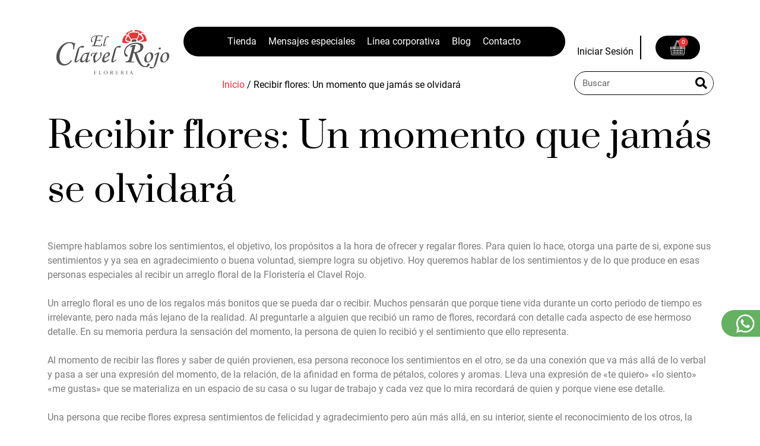

--- FILE ---
content_type: text/html; charset=UTF-8
request_url: https://floristeriaelclavelrojo.com/recibir-flores-un-momento-que-jamas-se-olvidara/
body_size: 53673
content:
<!DOCTYPE html>
<html lang="es">
<head>
	<meta charset="UTF-8">
	<meta name="viewport" content="width=device-width, initial-scale=1.0, viewport-fit=cover" />		<meta name='robots' content='index, follow, max-image-preview:large, max-snippet:-1, max-video-preview:-1' />

<!-- Google Tag Manager for WordPress by gtm4wp.com -->
<script data-cfasync="false" data-pagespeed-no-defer>
	var gtm4wp_datalayer_name = "dataLayer";
	var dataLayer = dataLayer || [];
</script>
<!-- End Google Tag Manager for WordPress by gtm4wp.com -->
	<!-- This site is optimized with the Yoast SEO plugin v23.3 - https://yoast.com/wordpress/plugins/seo/ -->
	<title>Recibir flores: Un momento que jamás se olvidará - El Clavel Rojo</title>
	<link rel="canonical" href="https://floristeriaelclavelrojo.com/recibir-flores-un-momento-que-jamas-se-olvidara/" />
	<meta property="og:locale" content="es_ES" />
	<meta property="og:type" content="article" />
	<meta property="og:title" content="Recibir flores: Un momento que jamás se olvidará - El Clavel Rojo" />
	<meta property="og:description" content="Siempre hablamos sobre los sentimientos, el objetivo, los propósitos a la hora de ofrecer y regalar flores. Para quien lo hace, otorga una parte de si, expone sus sentimientos y ya sea en agradecimiento o buena voluntad, siempre logra su objetivo. Hoy queremos hablar de los sentimientos y de lo que produce en esas personas [&hellip;]" />
	<meta property="og:url" content="https://floristeriaelclavelrojo.com/recibir-flores-un-momento-que-jamas-se-olvidara/" />
	<meta property="og:site_name" content="El Clavel Rojo" />
	<meta property="article:published_time" content="2020-09-04T21:13:43+00:00" />
	<meta property="og:image" content="https://floristeriaelclavelrojo.com/wp-content/uploads/2020/09/Portada-recibir-flores-1024x576.png" />
	<meta property="og:image:width" content="1024" />
	<meta property="og:image:height" content="576" />
	<meta property="og:image:type" content="image/png" />
	<meta name="author" content="gulupa" />
	<meta name="twitter:card" content="summary_large_image" />
	<meta name="twitter:creator" content="@gulupa-desarrollador" />
	<meta name="twitter:label1" content="Escrito por" />
	<meta name="twitter:data1" content="gulupa" />
	<meta name="twitter:label2" content="Tiempo de lectura" />
	<meta name="twitter:data2" content="2 minutos" />
	<script type="application/ld+json" class="yoast-schema-graph">{"@context":"https://schema.org","@graph":[{"@type":"Article","@id":"https://floristeriaelclavelrojo.com/recibir-flores-un-momento-que-jamas-se-olvidara/#article","isPartOf":{"@id":"https://floristeriaelclavelrojo.com/recibir-flores-un-momento-que-jamas-se-olvidara/"},"author":{"name":"gulupa","@id":"https://floristeriaelclavelrojo.com/#/schema/person/3d59993664152cbbe6ebbd0f26d23e2a"},"headline":"Recibir flores: Un momento que jamás se olvidará","datePublished":"2020-09-04T21:13:43+00:00","dateModified":"2020-09-04T21:13:43+00:00","mainEntityOfPage":{"@id":"https://floristeriaelclavelrojo.com/recibir-flores-un-momento-que-jamas-se-olvidara/"},"wordCount":503,"publisher":{"@id":"https://floristeriaelclavelrojo.com/#organization"},"image":{"@id":"https://floristeriaelclavelrojo.com/recibir-flores-un-momento-que-jamas-se-olvidara/#primaryimage"},"thumbnailUrl":"https://floristeriaelclavelrojo.com/wp-content/uploads/2020/09/Portada-recibir-flores.png","inLanguage":"es"},{"@type":"WebPage","@id":"https://floristeriaelclavelrojo.com/recibir-flores-un-momento-que-jamas-se-olvidara/","url":"https://floristeriaelclavelrojo.com/recibir-flores-un-momento-que-jamas-se-olvidara/","name":"Recibir flores: Un momento que jamás se olvidará - El Clavel Rojo","isPartOf":{"@id":"https://floristeriaelclavelrojo.com/#website"},"primaryImageOfPage":{"@id":"https://floristeriaelclavelrojo.com/recibir-flores-un-momento-que-jamas-se-olvidara/#primaryimage"},"image":{"@id":"https://floristeriaelclavelrojo.com/recibir-flores-un-momento-que-jamas-se-olvidara/#primaryimage"},"thumbnailUrl":"https://floristeriaelclavelrojo.com/wp-content/uploads/2020/09/Portada-recibir-flores.png","datePublished":"2020-09-04T21:13:43+00:00","dateModified":"2020-09-04T21:13:43+00:00","breadcrumb":{"@id":"https://floristeriaelclavelrojo.com/recibir-flores-un-momento-que-jamas-se-olvidara/#breadcrumb"},"inLanguage":"es","potentialAction":[{"@type":"ReadAction","target":["https://floristeriaelclavelrojo.com/recibir-flores-un-momento-que-jamas-se-olvidara/"]}]},{"@type":"ImageObject","inLanguage":"es","@id":"https://floristeriaelclavelrojo.com/recibir-flores-un-momento-que-jamas-se-olvidara/#primaryimage","url":"https://floristeriaelclavelrojo.com/wp-content/uploads/2020/09/Portada-recibir-flores.png","contentUrl":"https://floristeriaelclavelrojo.com/wp-content/uploads/2020/09/Portada-recibir-flores.png","width":1920,"height":1080},{"@type":"BreadcrumbList","@id":"https://floristeriaelclavelrojo.com/recibir-flores-un-momento-que-jamas-se-olvidara/#breadcrumb","itemListElement":[{"@type":"ListItem","position":1,"name":"Inicio","item":"https://floristeriaelclavelrojo.com/"},{"@type":"ListItem","position":2,"name":"Recibir flores: Un momento que jamás se olvidará"}]},{"@type":"WebSite","@id":"https://floristeriaelclavelrojo.com/#website","url":"https://floristeriaelclavelrojo.com/","name":"El Clavel Rojo","description":"Floristería","publisher":{"@id":"https://floristeriaelclavelrojo.com/#organization"},"potentialAction":[{"@type":"SearchAction","target":{"@type":"EntryPoint","urlTemplate":"https://floristeriaelclavelrojo.com/?s={search_term_string}"},"query-input":"required name=search_term_string"}],"inLanguage":"es"},{"@type":"Organization","@id":"https://floristeriaelclavelrojo.com/#organization","name":"El Clavel Rojo","url":"https://floristeriaelclavelrojo.com/","logo":{"@type":"ImageObject","inLanguage":"es","@id":"https://floristeriaelclavelrojo.com/#/schema/logo/image/","url":"https://floristeriaelclavelrojo.com/wp-content/uploads/2022/04/cropped-Logo-Principal.png","contentUrl":"https://floristeriaelclavelrojo.com/wp-content/uploads/2022/04/cropped-Logo-Principal.png","width":1371,"height":585,"caption":"El Clavel Rojo"},"image":{"@id":"https://floristeriaelclavelrojo.com/#/schema/logo/image/"}},{"@type":"Person","@id":"https://floristeriaelclavelrojo.com/#/schema/person/3d59993664152cbbe6ebbd0f26d23e2a","name":"gulupa","image":{"@type":"ImageObject","inLanguage":"es","@id":"https://floristeriaelclavelrojo.com/#/schema/person/image/","url":"https://secure.gravatar.com/avatar/afd3f6122277c1b04b4e3496f13c238c?s=96&d=mm&r=g","contentUrl":"https://secure.gravatar.com/avatar/afd3f6122277c1b04b4e3496f13c238c?s=96&d=mm&r=g","caption":"gulupa"},"sameAs":["https://floristeriaelclavelrojo.com","https://x.com/gulupa-desarrollador"]}]}</script>
	<!-- / Yoast SEO plugin. -->


<link rel='dns-prefetch' href='//fonts.googleapis.com' />
<link rel='dns-prefetch' href='//fonts.gstatic.com' />
<link rel="alternate" type="application/rss+xml" title="El Clavel Rojo &raquo; Feed" href="https://floristeriaelclavelrojo.com/feed/" />
<link rel="alternate" type="application/rss+xml" title="El Clavel Rojo &raquo; Feed de los comentarios" href="https://floristeriaelclavelrojo.com/comments/feed/" />
<script>
window._wpemojiSettings = {"baseUrl":"https:\/\/s.w.org\/images\/core\/emoji\/15.0.3\/72x72\/","ext":".png","svgUrl":"https:\/\/s.w.org\/images\/core\/emoji\/15.0.3\/svg\/","svgExt":".svg","source":{"concatemoji":"https:\/\/floristeriaelclavelrojo.com\/wp-includes\/js\/wp-emoji-release.min.js?ver=6267f2ec256499be8e595d9be67580b8"}};
/*! This file is auto-generated */
!function(i,n){var o,s,e;function c(e){try{var t={supportTests:e,timestamp:(new Date).valueOf()};sessionStorage.setItem(o,JSON.stringify(t))}catch(e){}}function p(e,t,n){e.clearRect(0,0,e.canvas.width,e.canvas.height),e.fillText(t,0,0);var t=new Uint32Array(e.getImageData(0,0,e.canvas.width,e.canvas.height).data),r=(e.clearRect(0,0,e.canvas.width,e.canvas.height),e.fillText(n,0,0),new Uint32Array(e.getImageData(0,0,e.canvas.width,e.canvas.height).data));return t.every(function(e,t){return e===r[t]})}function u(e,t,n){switch(t){case"flag":return n(e,"\ud83c\udff3\ufe0f\u200d\u26a7\ufe0f","\ud83c\udff3\ufe0f\u200b\u26a7\ufe0f")?!1:!n(e,"\ud83c\uddfa\ud83c\uddf3","\ud83c\uddfa\u200b\ud83c\uddf3")&&!n(e,"\ud83c\udff4\udb40\udc67\udb40\udc62\udb40\udc65\udb40\udc6e\udb40\udc67\udb40\udc7f","\ud83c\udff4\u200b\udb40\udc67\u200b\udb40\udc62\u200b\udb40\udc65\u200b\udb40\udc6e\u200b\udb40\udc67\u200b\udb40\udc7f");case"emoji":return!n(e,"\ud83d\udc26\u200d\u2b1b","\ud83d\udc26\u200b\u2b1b")}return!1}function f(e,t,n){var r="undefined"!=typeof WorkerGlobalScope&&self instanceof WorkerGlobalScope?new OffscreenCanvas(300,150):i.createElement("canvas"),a=r.getContext("2d",{willReadFrequently:!0}),o=(a.textBaseline="top",a.font="600 32px Arial",{});return e.forEach(function(e){o[e]=t(a,e,n)}),o}function t(e){var t=i.createElement("script");t.src=e,t.defer=!0,i.head.appendChild(t)}"undefined"!=typeof Promise&&(o="wpEmojiSettingsSupports",s=["flag","emoji"],n.supports={everything:!0,everythingExceptFlag:!0},e=new Promise(function(e){i.addEventListener("DOMContentLoaded",e,{once:!0})}),new Promise(function(t){var n=function(){try{var e=JSON.parse(sessionStorage.getItem(o));if("object"==typeof e&&"number"==typeof e.timestamp&&(new Date).valueOf()<e.timestamp+604800&&"object"==typeof e.supportTests)return e.supportTests}catch(e){}return null}();if(!n){if("undefined"!=typeof Worker&&"undefined"!=typeof OffscreenCanvas&&"undefined"!=typeof URL&&URL.createObjectURL&&"undefined"!=typeof Blob)try{var e="postMessage("+f.toString()+"("+[JSON.stringify(s),u.toString(),p.toString()].join(",")+"));",r=new Blob([e],{type:"text/javascript"}),a=new Worker(URL.createObjectURL(r),{name:"wpTestEmojiSupports"});return void(a.onmessage=function(e){c(n=e.data),a.terminate(),t(n)})}catch(e){}c(n=f(s,u,p))}t(n)}).then(function(e){for(var t in e)n.supports[t]=e[t],n.supports.everything=n.supports.everything&&n.supports[t],"flag"!==t&&(n.supports.everythingExceptFlag=n.supports.everythingExceptFlag&&n.supports[t]);n.supports.everythingExceptFlag=n.supports.everythingExceptFlag&&!n.supports.flag,n.DOMReady=!1,n.readyCallback=function(){n.DOMReady=!0}}).then(function(){return e}).then(function(){var e;n.supports.everything||(n.readyCallback(),(e=n.source||{}).concatemoji?t(e.concatemoji):e.wpemoji&&e.twemoji&&(t(e.twemoji),t(e.wpemoji)))}))}((window,document),window._wpemojiSettings);
</script>
<style id='wp-emoji-styles-inline-css'>

	img.wp-smiley, img.emoji {
		display: inline !important;
		border: none !important;
		box-shadow: none !important;
		height: 1em !important;
		width: 1em !important;
		margin: 0 0.07em !important;
		vertical-align: -0.1em !important;
		background: none !important;
		padding: 0 !important;
	}
</style>
<link rel='stylesheet' id='wp-block-library-css' href='https://floristeriaelclavelrojo.com/wp-includes/css/dist/block-library/style.min.css?ver=6267f2ec256499be8e595d9be67580b8' media='all' />
<style id='classic-theme-styles-inline-css'>
/*! This file is auto-generated */
.wp-block-button__link{color:#fff;background-color:#32373c;border-radius:9999px;box-shadow:none;text-decoration:none;padding:calc(.667em + 2px) calc(1.333em + 2px);font-size:1.125em}.wp-block-file__button{background:#32373c;color:#fff;text-decoration:none}
</style>
<style id='global-styles-inline-css'>
:root{--wp--preset--aspect-ratio--square: 1;--wp--preset--aspect-ratio--4-3: 4/3;--wp--preset--aspect-ratio--3-4: 3/4;--wp--preset--aspect-ratio--3-2: 3/2;--wp--preset--aspect-ratio--2-3: 2/3;--wp--preset--aspect-ratio--16-9: 16/9;--wp--preset--aspect-ratio--9-16: 9/16;--wp--preset--color--black: #000000;--wp--preset--color--cyan-bluish-gray: #abb8c3;--wp--preset--color--white: #ffffff;--wp--preset--color--pale-pink: #f78da7;--wp--preset--color--vivid-red: #cf2e2e;--wp--preset--color--luminous-vivid-orange: #ff6900;--wp--preset--color--luminous-vivid-amber: #fcb900;--wp--preset--color--light-green-cyan: #7bdcb5;--wp--preset--color--vivid-green-cyan: #00d084;--wp--preset--color--pale-cyan-blue: #8ed1fc;--wp--preset--color--vivid-cyan-blue: #0693e3;--wp--preset--color--vivid-purple: #9b51e0;--wp--preset--gradient--vivid-cyan-blue-to-vivid-purple: linear-gradient(135deg,rgba(6,147,227,1) 0%,rgb(155,81,224) 100%);--wp--preset--gradient--light-green-cyan-to-vivid-green-cyan: linear-gradient(135deg,rgb(122,220,180) 0%,rgb(0,208,130) 100%);--wp--preset--gradient--luminous-vivid-amber-to-luminous-vivid-orange: linear-gradient(135deg,rgba(252,185,0,1) 0%,rgba(255,105,0,1) 100%);--wp--preset--gradient--luminous-vivid-orange-to-vivid-red: linear-gradient(135deg,rgba(255,105,0,1) 0%,rgb(207,46,46) 100%);--wp--preset--gradient--very-light-gray-to-cyan-bluish-gray: linear-gradient(135deg,rgb(238,238,238) 0%,rgb(169,184,195) 100%);--wp--preset--gradient--cool-to-warm-spectrum: linear-gradient(135deg,rgb(74,234,220) 0%,rgb(151,120,209) 20%,rgb(207,42,186) 40%,rgb(238,44,130) 60%,rgb(251,105,98) 80%,rgb(254,248,76) 100%);--wp--preset--gradient--blush-light-purple: linear-gradient(135deg,rgb(255,206,236) 0%,rgb(152,150,240) 100%);--wp--preset--gradient--blush-bordeaux: linear-gradient(135deg,rgb(254,205,165) 0%,rgb(254,45,45) 50%,rgb(107,0,62) 100%);--wp--preset--gradient--luminous-dusk: linear-gradient(135deg,rgb(255,203,112) 0%,rgb(199,81,192) 50%,rgb(65,88,208) 100%);--wp--preset--gradient--pale-ocean: linear-gradient(135deg,rgb(255,245,203) 0%,rgb(182,227,212) 50%,rgb(51,167,181) 100%);--wp--preset--gradient--electric-grass: linear-gradient(135deg,rgb(202,248,128) 0%,rgb(113,206,126) 100%);--wp--preset--gradient--midnight: linear-gradient(135deg,rgb(2,3,129) 0%,rgb(40,116,252) 100%);--wp--preset--font-size--small: 13px;--wp--preset--font-size--medium: 20px;--wp--preset--font-size--large: 36px;--wp--preset--font-size--x-large: 42px;--wp--preset--font-family--inter: "Inter", sans-serif;--wp--preset--font-family--cardo: Cardo;--wp--preset--spacing--20: 0.44rem;--wp--preset--spacing--30: 0.67rem;--wp--preset--spacing--40: 1rem;--wp--preset--spacing--50: 1.5rem;--wp--preset--spacing--60: 2.25rem;--wp--preset--spacing--70: 3.38rem;--wp--preset--spacing--80: 5.06rem;--wp--preset--shadow--natural: 6px 6px 9px rgba(0, 0, 0, 0.2);--wp--preset--shadow--deep: 12px 12px 50px rgba(0, 0, 0, 0.4);--wp--preset--shadow--sharp: 6px 6px 0px rgba(0, 0, 0, 0.2);--wp--preset--shadow--outlined: 6px 6px 0px -3px rgba(255, 255, 255, 1), 6px 6px rgba(0, 0, 0, 1);--wp--preset--shadow--crisp: 6px 6px 0px rgba(0, 0, 0, 1);}:where(.is-layout-flex){gap: 0.5em;}:where(.is-layout-grid){gap: 0.5em;}body .is-layout-flex{display: flex;}.is-layout-flex{flex-wrap: wrap;align-items: center;}.is-layout-flex > :is(*, div){margin: 0;}body .is-layout-grid{display: grid;}.is-layout-grid > :is(*, div){margin: 0;}:where(.wp-block-columns.is-layout-flex){gap: 2em;}:where(.wp-block-columns.is-layout-grid){gap: 2em;}:where(.wp-block-post-template.is-layout-flex){gap: 1.25em;}:where(.wp-block-post-template.is-layout-grid){gap: 1.25em;}.has-black-color{color: var(--wp--preset--color--black) !important;}.has-cyan-bluish-gray-color{color: var(--wp--preset--color--cyan-bluish-gray) !important;}.has-white-color{color: var(--wp--preset--color--white) !important;}.has-pale-pink-color{color: var(--wp--preset--color--pale-pink) !important;}.has-vivid-red-color{color: var(--wp--preset--color--vivid-red) !important;}.has-luminous-vivid-orange-color{color: var(--wp--preset--color--luminous-vivid-orange) !important;}.has-luminous-vivid-amber-color{color: var(--wp--preset--color--luminous-vivid-amber) !important;}.has-light-green-cyan-color{color: var(--wp--preset--color--light-green-cyan) !important;}.has-vivid-green-cyan-color{color: var(--wp--preset--color--vivid-green-cyan) !important;}.has-pale-cyan-blue-color{color: var(--wp--preset--color--pale-cyan-blue) !important;}.has-vivid-cyan-blue-color{color: var(--wp--preset--color--vivid-cyan-blue) !important;}.has-vivid-purple-color{color: var(--wp--preset--color--vivid-purple) !important;}.has-black-background-color{background-color: var(--wp--preset--color--black) !important;}.has-cyan-bluish-gray-background-color{background-color: var(--wp--preset--color--cyan-bluish-gray) !important;}.has-white-background-color{background-color: var(--wp--preset--color--white) !important;}.has-pale-pink-background-color{background-color: var(--wp--preset--color--pale-pink) !important;}.has-vivid-red-background-color{background-color: var(--wp--preset--color--vivid-red) !important;}.has-luminous-vivid-orange-background-color{background-color: var(--wp--preset--color--luminous-vivid-orange) !important;}.has-luminous-vivid-amber-background-color{background-color: var(--wp--preset--color--luminous-vivid-amber) !important;}.has-light-green-cyan-background-color{background-color: var(--wp--preset--color--light-green-cyan) !important;}.has-vivid-green-cyan-background-color{background-color: var(--wp--preset--color--vivid-green-cyan) !important;}.has-pale-cyan-blue-background-color{background-color: var(--wp--preset--color--pale-cyan-blue) !important;}.has-vivid-cyan-blue-background-color{background-color: var(--wp--preset--color--vivid-cyan-blue) !important;}.has-vivid-purple-background-color{background-color: var(--wp--preset--color--vivid-purple) !important;}.has-black-border-color{border-color: var(--wp--preset--color--black) !important;}.has-cyan-bluish-gray-border-color{border-color: var(--wp--preset--color--cyan-bluish-gray) !important;}.has-white-border-color{border-color: var(--wp--preset--color--white) !important;}.has-pale-pink-border-color{border-color: var(--wp--preset--color--pale-pink) !important;}.has-vivid-red-border-color{border-color: var(--wp--preset--color--vivid-red) !important;}.has-luminous-vivid-orange-border-color{border-color: var(--wp--preset--color--luminous-vivid-orange) !important;}.has-luminous-vivid-amber-border-color{border-color: var(--wp--preset--color--luminous-vivid-amber) !important;}.has-light-green-cyan-border-color{border-color: var(--wp--preset--color--light-green-cyan) !important;}.has-vivid-green-cyan-border-color{border-color: var(--wp--preset--color--vivid-green-cyan) !important;}.has-pale-cyan-blue-border-color{border-color: var(--wp--preset--color--pale-cyan-blue) !important;}.has-vivid-cyan-blue-border-color{border-color: var(--wp--preset--color--vivid-cyan-blue) !important;}.has-vivid-purple-border-color{border-color: var(--wp--preset--color--vivid-purple) !important;}.has-vivid-cyan-blue-to-vivid-purple-gradient-background{background: var(--wp--preset--gradient--vivid-cyan-blue-to-vivid-purple) !important;}.has-light-green-cyan-to-vivid-green-cyan-gradient-background{background: var(--wp--preset--gradient--light-green-cyan-to-vivid-green-cyan) !important;}.has-luminous-vivid-amber-to-luminous-vivid-orange-gradient-background{background: var(--wp--preset--gradient--luminous-vivid-amber-to-luminous-vivid-orange) !important;}.has-luminous-vivid-orange-to-vivid-red-gradient-background{background: var(--wp--preset--gradient--luminous-vivid-orange-to-vivid-red) !important;}.has-very-light-gray-to-cyan-bluish-gray-gradient-background{background: var(--wp--preset--gradient--very-light-gray-to-cyan-bluish-gray) !important;}.has-cool-to-warm-spectrum-gradient-background{background: var(--wp--preset--gradient--cool-to-warm-spectrum) !important;}.has-blush-light-purple-gradient-background{background: var(--wp--preset--gradient--blush-light-purple) !important;}.has-blush-bordeaux-gradient-background{background: var(--wp--preset--gradient--blush-bordeaux) !important;}.has-luminous-dusk-gradient-background{background: var(--wp--preset--gradient--luminous-dusk) !important;}.has-pale-ocean-gradient-background{background: var(--wp--preset--gradient--pale-ocean) !important;}.has-electric-grass-gradient-background{background: var(--wp--preset--gradient--electric-grass) !important;}.has-midnight-gradient-background{background: var(--wp--preset--gradient--midnight) !important;}.has-small-font-size{font-size: var(--wp--preset--font-size--small) !important;}.has-medium-font-size{font-size: var(--wp--preset--font-size--medium) !important;}.has-large-font-size{font-size: var(--wp--preset--font-size--large) !important;}.has-x-large-font-size{font-size: var(--wp--preset--font-size--x-large) !important;}
:where(.wp-block-post-template.is-layout-flex){gap: 1.25em;}:where(.wp-block-post-template.is-layout-grid){gap: 1.25em;}
:where(.wp-block-columns.is-layout-flex){gap: 2em;}:where(.wp-block-columns.is-layout-grid){gap: 2em;}
:root :where(.wp-block-pullquote){font-size: 1.5em;line-height: 1.6;}
</style>
<style id='woocommerce-inline-inline-css'>
.woocommerce form .form-row .required { visibility: visible; }
</style>
<link rel='stylesheet' id='google-fonts-preconnect-css' href='https://fonts.googleapis.com' media='all' />
<link rel='stylesheet' id='google-fonts-gstatic-css' href='https://fonts.gstatic.com' media='1' />
<link rel='stylesheet' id='google-fonts-css' href='https://fonts.googleapis.com/css2?family=Red+Hat+Display:ital,wght@0,400;0,500;1,400;1,500&#038;display=swap' media='all' />
<link rel='stylesheet' id='gulupa-digital-style-css' href='https://floristeriaelclavelrojo.com/wp-content/themes/gulupa-digital/style.css?ver=1.0.0' media='all' />
<link rel='stylesheet' id='gulupa-digital-woocommerce-style-css' href='https://floristeriaelclavelrojo.com/wp-content/themes/gulupa-digital/woocommerce.css?ver=1.0.0' media='all' />
<style id='gulupa-digital-woocommerce-style-inline-css'>
@font-face {
			font-family: "star";
			src: url("https://floristeriaelclavelrojo.com/wp-content/plugins/woocommerce/assets/fonts/star.eot");
			src: url("https://floristeriaelclavelrojo.com/wp-content/plugins/woocommerce/assets/fonts/star.eot?#iefix") format("embedded-opentype"),
				url("https://floristeriaelclavelrojo.com/wp-content/plugins/woocommerce/assets/fonts/star.woff") format("woff"),
				url("https://floristeriaelclavelrojo.com/wp-content/plugins/woocommerce/assets/fonts/star.ttf") format("truetype"),
				url("https://floristeriaelclavelrojo.com/wp-content/plugins/woocommerce/assets/fonts/star.svg#star") format("svg");
			font-weight: normal;
			font-style: normal;
		}
</style>
<link rel='stylesheet' id='jet-popup-frontend-css' href='https://floristeriaelclavelrojo.com/wp-content/plugins/jet-popup/assets/css/jet-popup-frontend.css?ver=2.0.5' media='all' />
<link rel='stylesheet' id='jet-elements-css' href='https://floristeriaelclavelrojo.com/wp-content/plugins/jet-elements/assets/css/jet-elements.css?ver=2.6.18' media='all' />
<link rel='stylesheet' id='jet-elements-skin-css' href='https://floristeriaelclavelrojo.com/wp-content/plugins/jet-elements/assets/css/jet-elements-skin.css?ver=2.6.18' media='all' />
<link rel='stylesheet' id='elementor-icons-css' href='https://floristeriaelclavelrojo.com/wp-content/plugins/elementor/assets/lib/eicons/css/elementor-icons.min.css?ver=5.30.0' media='all' />
<link rel='stylesheet' id='elementor-frontend-css' href='https://floristeriaelclavelrojo.com/wp-content/plugins/elementor/assets/css/frontend.min.css?ver=3.23.4' media='all' />
<link rel='stylesheet' id='swiper-css' href='https://floristeriaelclavelrojo.com/wp-content/plugins/elementor/assets/lib/swiper/v8/css/swiper.min.css?ver=8.4.5' media='all' />
<link rel='stylesheet' id='elementor-post-41-css' href='https://floristeriaelclavelrojo.com/wp-content/uploads/elementor/css/post-41.css?ver=1722862227' media='all' />
<link rel='stylesheet' id='elementor-pro-css' href='https://floristeriaelclavelrojo.com/wp-content/plugins/elementor-pro/assets/css/frontend.min.css?ver=3.23.3' media='all' />
<link rel='stylesheet' id='jet-tabs-frontend-css' href='https://floristeriaelclavelrojo.com/wp-content/plugins/jet-tabs/assets/css/jet-tabs-frontend.css?ver=2.2.3' media='all' />
<link rel='stylesheet' id='elementor-global-css' href='https://floristeriaelclavelrojo.com/wp-content/uploads/elementor/css/global.css?ver=1722862228' media='all' />
<link rel='stylesheet' id='elementor-post-40-css' href='https://floristeriaelclavelrojo.com/wp-content/uploads/elementor/css/post-40.css?ver=1722862228' media='all' />
<link rel='stylesheet' id='elementor-post-83-css' href='https://floristeriaelclavelrojo.com/wp-content/uploads/elementor/css/post-83.css?ver=1767041416' media='all' />
<link rel='stylesheet' id='elementor-post-2725-css' href='https://floristeriaelclavelrojo.com/wp-content/uploads/elementor/css/post-2725.css?ver=1722863408' media='all' />
<link rel='stylesheet' id='style-name-css' href='https://floristeriaelclavelrojo.com/wp-content/plugins/background-music-menu/assets/css/background-music-menu.css?ver=6267f2ec256499be8e595d9be67580b8' media='all' />
<link rel='stylesheet' id='eael-general-css' href='https://floristeriaelclavelrojo.com/wp-content/plugins/essential-addons-for-elementor-lite/assets/front-end/css/view/general.min.css?ver=6.0.1' media='all' />
<link rel='stylesheet' id='elementor-icons-shared-0-css' href='https://floristeriaelclavelrojo.com/wp-content/plugins/elementor/assets/lib/font-awesome/css/fontawesome.min.css?ver=5.15.3' media='all' />
<link rel='stylesheet' id='elementor-icons-fa-solid-css' href='https://floristeriaelclavelrojo.com/wp-content/plugins/elementor/assets/lib/font-awesome/css/solid.min.css?ver=5.15.3' media='all' />
<link rel='stylesheet' id='elementor-icons-fa-brands-css' href='https://floristeriaelclavelrojo.com/wp-content/plugins/elementor/assets/lib/font-awesome/css/brands.min.css?ver=5.15.3' media='all' />
<link rel='stylesheet' id='elementor-icons-untitled-font-1-css' href='https://floristeriaelclavelrojo.com/wp-content/uploads/elementor/custom-icons/untitled-font-1/styles.css?ver=1.0.0' media='all' />
<script src="https://floristeriaelclavelrojo.com/wp-includes/js/jquery/jquery.min.js?ver=3.7.1" id="jquery-core-js"></script>
<script src="https://floristeriaelclavelrojo.com/wp-includes/js/jquery/jquery-migrate.min.js?ver=3.4.1" id="jquery-migrate-js"></script>
<script src="https://floristeriaelclavelrojo.com/wp-content/plugins/woocommerce/assets/js/jquery-blockui/jquery.blockUI.min.js?ver=2.7.0-wc.9.2.4" id="jquery-blockui-js" defer data-wp-strategy="defer"></script>
<script src="https://floristeriaelclavelrojo.com/wp-content/plugins/woocommerce/assets/js/js-cookie/js.cookie.min.js?ver=2.1.4-wc.9.2.4" id="js-cookie-js" defer data-wp-strategy="defer"></script>
<script id="woocommerce-js-extra">
var woocommerce_params = {"ajax_url":"\/wp-admin\/admin-ajax.php","wc_ajax_url":"\/?wc-ajax=%%endpoint%%"};
</script>
<script src="https://floristeriaelclavelrojo.com/wp-content/plugins/woocommerce/assets/js/frontend/woocommerce.min.js?ver=9.2.4" id="woocommerce-js" defer data-wp-strategy="defer"></script>
<script src="https://floristeriaelclavelrojo.com/wp-content/plugins/background-music-menu/assets/js/background-music-menu.min.js?ver=6267f2ec256499be8e595d9be67580b8" id="sound-script-js"></script>
<link rel="https://api.w.org/" href="https://floristeriaelclavelrojo.com/wp-json/" /><link rel="alternate" title="JSON" type="application/json" href="https://floristeriaelclavelrojo.com/wp-json/wp/v2/posts/1122" /><link rel="EditURI" type="application/rsd+xml" title="RSD" href="https://floristeriaelclavelrojo.com/xmlrpc.php?rsd" />

<link rel='shortlink' href='https://floristeriaelclavelrojo.com/?p=1122' />
<link rel="alternate" title="oEmbed (JSON)" type="application/json+oembed" href="https://floristeriaelclavelrojo.com/wp-json/oembed/1.0/embed?url=https%3A%2F%2Ffloristeriaelclavelrojo.com%2Frecibir-flores-un-momento-que-jamas-se-olvidara%2F" />
<link rel="alternate" title="oEmbed (XML)" type="text/xml+oembed" href="https://floristeriaelclavelrojo.com/wp-json/oembed/1.0/embed?url=https%3A%2F%2Ffloristeriaelclavelrojo.com%2Frecibir-flores-un-momento-que-jamas-se-olvidara%2F&#038;format=xml" />
			<style type="text/css">
				button#sound-frame {
					margin: 0px 0px 0px 0px;
				}
			</style>
			
		<!-- GA Google Analytics @ https://m0n.co/ga -->
		<script>
			(function(i,s,o,g,r,a,m){i['GoogleAnalyticsObject']=r;i[r]=i[r]||function(){
			(i[r].q=i[r].q||[]).push(arguments)},i[r].l=1*new Date();a=s.createElement(o),
			m=s.getElementsByTagName(o)[0];a.async=1;a.src=g;m.parentNode.insertBefore(a,m)
			})(window,document,'script','https://www.google-analytics.com/analytics.js','ga');
			ga('create', 'UA-178917431-1', 'auto');
			ga('set', 'forceSSL', true);
			ga('send', 'pageview');
		</script>

	
<!-- Google Tag Manager for WordPress by gtm4wp.com -->
<!-- GTM Container placement set to footer -->
<script data-cfasync="false" data-pagespeed-no-defer type="text/javascript">
	var dataLayer_content = {"pagePostType":"post","pagePostType2":"single-post","pageCategory":["sin-categoria"],"pagePostAuthor":"gulupa"};
	dataLayer.push( dataLayer_content );
</script>
<script data-cfasync="false">
(function(w,d,s,l,i){w[l]=w[l]||[];w[l].push({'gtm.start':
new Date().getTime(),event:'gtm.js'});var f=d.getElementsByTagName(s)[0],
j=d.createElement(s),dl=l!='dataLayer'?'&l='+l:'';j.async=true;j.src=
'//www.googletagmanager.com/gtm.js?id='+i+dl;f.parentNode.insertBefore(j,f);
})(window,document,'script','dataLayer','GTM-56M79K6');
</script>
<!-- End Google Tag Manager for WordPress by gtm4wp.com -->	<noscript><style>.woocommerce-product-gallery{ opacity: 1 !important; }</style></noscript>
	<meta name="generator" content="Elementor 3.23.4; features: additional_custom_breakpoints, e_lazyload; settings: css_print_method-external, google_font-enabled, font_display-auto">
<style>.recentcomments a{display:inline !important;padding:0 !important;margin:0 !important;}</style>			<style>
				.e-con.e-parent:nth-of-type(n+4):not(.e-lazyloaded):not(.e-no-lazyload),
				.e-con.e-parent:nth-of-type(n+4):not(.e-lazyloaded):not(.e-no-lazyload) * {
					background-image: none !important;
				}
				@media screen and (max-height: 1024px) {
					.e-con.e-parent:nth-of-type(n+3):not(.e-lazyloaded):not(.e-no-lazyload),
					.e-con.e-parent:nth-of-type(n+3):not(.e-lazyloaded):not(.e-no-lazyload) * {
						background-image: none !important;
					}
				}
				@media screen and (max-height: 640px) {
					.e-con.e-parent:nth-of-type(n+2):not(.e-lazyloaded):not(.e-no-lazyload),
					.e-con.e-parent:nth-of-type(n+2):not(.e-lazyloaded):not(.e-no-lazyload) * {
						background-image: none !important;
					}
				}
			</style>
			<style id='wp-fonts-local'>
@font-face{font-family:Inter;font-style:normal;font-weight:300 900;font-display:fallback;src:url('https://floristeriaelclavelrojo.com/wp-content/plugins/woocommerce/assets/fonts/Inter-VariableFont_slnt,wght.woff2') format('woff2');font-stretch:normal;}
@font-face{font-family:Cardo;font-style:normal;font-weight:400;font-display:fallback;src:url('https://floristeriaelclavelrojo.com/wp-content/plugins/woocommerce/assets/fonts/cardo_normal_400.woff2') format('woff2');}
</style>
<link rel="icon" href="https://floristeriaelclavelrojo.com/wp-content/uploads/2020/07/1-05-e1648571545980-150x150.png" sizes="32x32" />
<link rel="icon" href="https://floristeriaelclavelrojo.com/wp-content/uploads/2020/07/1-05-e1648571545980-300x300.png" sizes="192x192" />
<link rel="apple-touch-icon" href="https://floristeriaelclavelrojo.com/wp-content/uploads/2020/07/1-05-e1648571545980-300x300.png" />
<meta name="msapplication-TileImage" content="https://floristeriaelclavelrojo.com/wp-content/uploads/2020/07/1-05-e1648571545980-300x300.png" />
		<style id="wp-custom-css">
			.col2-set .form-row-first, .col2-set .form-row-last {
    width: 100%;
}

/*quitar margen del footer*/
.post, .page {
    margin: 0;
}

body .elementor{
	overflow-x:hidden;
	
}

/*eliminar el focus de los elementos*/
*:focus { outline: none; } 

/*estilo para el segundo color en un titulo del sitio*/
.style-title{
	
	color:#ED3237;
	
}

/*Estilos para el boton de añadir a la canasta y su icono*/
.woocommerce-mini-cart__empty-message{
	visibility:hidden;
}
.woocommerce-mini-cart__empty-message:before {
    content: "No hay productos en el carrito";
    visibility: visible;
}

ul.products li.product .button:after{
	content: "hola";
	color:transparent;
	background-image: url("https://floristeriaelclavelrojo.com/wp-content/uploads/2020/07/canasta-compra.svg") !important;
	background-position: center;
	background-repeat: no-repeat;
	background-size: contain;
}

/*alineación dle boton añadir a la canasta */

a.button.product_type_simple.add_to_cart_button.ajax_add_to_cart {
    width: 260px;
    margin: AUTO;
}

ul.products.columns-3 a.button.product_type_simple.add_to_cart_button.ajax_add_to_cart{
	
	   width: 225px;
    margin: AUTO;
}
.tabla-pedido-datos {
	margin-bottom: 0 !important;
}
/* Tienda categorías */
#categorias-productos h3 {
font-family: "Prata", Sans-serif;
    font-size: 1.8em;
    font-weight: 500;
    color: #ED3237;
    text-align: center;
    margin:0;
}
#categorias-productos ul {
    list-style:none;
    margin: 0;
    padding: 0;
}

#categorias-productos a {
    font-family: "Roboto", Sans-serif;
    font-size: 1.1em;
    margin-left: 0px;
    color:#000;
    line-height:2.5;
}
.ywcca_widget_container_style_1 ul.ywcca_category_accordion_widget li .icon-plus_style_1 {
    background: url(https://floristeriaelclavelrojo.com/wp-content/uploads/2020/08/chevron.svg) !important;
    background-repeat: no-repeat !important;
    background-position: center !important;
}
.ywcca_widget_container_style_1 ul.ywcca_category_accordion_widget li .icon-minus_style_1{
    background: url(https://floristeriaelclavelrojo.com/wp-content/uploads/2020/08/up-chevrom.svg) !important;
    background-repeat: no-repeat !important;
    background-position: center !important;
}
.ywcca_widget_container_style_1, .ywcca_widget_container_style_1 .ywcca_widget_title {
    border:none !important;
}		</style>
		</head>
<body data-rsssl=1 class="post-template-default single single-post postid-1122 single-format-standard wp-custom-logo theme-gulupa-digital woocommerce-no-js woocommerce-active elementor-default elementor-template-full-width elementor-kit-41 elementor-page-2725">
		<header data-elementor-type="header" data-elementor-id="40" class="elementor elementor-40 elementor-location-header" data-elementor-post-type="elementor_library">
					<header class="elementor-section elementor-top-section elementor-element elementor-element-5a5832a elementor-hidden-phone elementor-section-content-middle elementor-section-boxed elementor-section-height-default elementor-section-height-default" data-id="5a5832a" data-element_type="section" data-settings="{&quot;jet_parallax_layout_list&quot;:[{&quot;jet_parallax_layout_image&quot;:{&quot;url&quot;:&quot;&quot;,&quot;id&quot;:&quot;&quot;,&quot;size&quot;:&quot;&quot;},&quot;_id&quot;:&quot;5fbf896&quot;,&quot;jet_parallax_layout_image_tablet&quot;:{&quot;url&quot;:&quot;&quot;,&quot;id&quot;:&quot;&quot;,&quot;size&quot;:&quot;&quot;},&quot;jet_parallax_layout_image_mobile&quot;:{&quot;url&quot;:&quot;&quot;,&quot;id&quot;:&quot;&quot;,&quot;size&quot;:&quot;&quot;},&quot;jet_parallax_layout_speed&quot;:{&quot;unit&quot;:&quot;%&quot;,&quot;size&quot;:50,&quot;sizes&quot;:[]},&quot;jet_parallax_layout_type&quot;:&quot;scroll&quot;,&quot;jet_parallax_layout_direction&quot;:null,&quot;jet_parallax_layout_fx_direction&quot;:null,&quot;jet_parallax_layout_z_index&quot;:&quot;&quot;,&quot;jet_parallax_layout_bg_x&quot;:50,&quot;jet_parallax_layout_bg_x_tablet&quot;:&quot;&quot;,&quot;jet_parallax_layout_bg_x_mobile&quot;:&quot;&quot;,&quot;jet_parallax_layout_bg_y&quot;:50,&quot;jet_parallax_layout_bg_y_tablet&quot;:&quot;&quot;,&quot;jet_parallax_layout_bg_y_mobile&quot;:&quot;&quot;,&quot;jet_parallax_layout_bg_size&quot;:&quot;auto&quot;,&quot;jet_parallax_layout_bg_size_tablet&quot;:&quot;&quot;,&quot;jet_parallax_layout_bg_size_mobile&quot;:&quot;&quot;,&quot;jet_parallax_layout_animation_prop&quot;:&quot;transform&quot;,&quot;jet_parallax_layout_on&quot;:[&quot;desktop&quot;,&quot;tablet&quot;]}]}">
						<div class="elementor-container elementor-column-gap-default">
					<div class="elementor-column elementor-col-33 elementor-top-column elementor-element elementor-element-6515fdd" data-id="6515fdd" data-element_type="column">
			<div class="elementor-widget-wrap elementor-element-populated">
						<div class="elementor-element elementor-element-0061d79 elementor-widget elementor-widget-theme-site-logo elementor-widget-image" data-id="0061d79" data-element_type="widget" data-widget_type="theme-site-logo.default">
				<div class="elementor-widget-container">
									<a href="https://floristeriaelclavelrojo.com">
			<img width="1371" height="585" src="https://floristeriaelclavelrojo.com/wp-content/uploads/2022/04/cropped-Logo-Principal.png" class="attachment-full size-full wp-image-4429" alt="" srcset="https://floristeriaelclavelrojo.com/wp-content/uploads/2022/04/cropped-Logo-Principal.png 1371w, https://floristeriaelclavelrojo.com/wp-content/uploads/2022/04/cropped-Logo-Principal-300x128.png 300w, https://floristeriaelclavelrojo.com/wp-content/uploads/2022/04/cropped-Logo-Principal-1024x437.png 1024w, https://floristeriaelclavelrojo.com/wp-content/uploads/2022/04/cropped-Logo-Principal-768x328.png 768w, https://floristeriaelclavelrojo.com/wp-content/uploads/2022/04/cropped-Logo-Principal-600x256.png 600w" sizes="(max-width: 1371px) 100vw, 1371px" />				</a>
									</div>
				</div>
					</div>
		</div>
				<div class="elementor-column elementor-col-33 elementor-top-column elementor-element elementor-element-28ee982" data-id="28ee982" data-element_type="column">
			<div class="elementor-widget-wrap elementor-element-populated">
						<div class="elementor-element elementor-element-84e15a5 elementor-nav-menu__align-center elementor-nav-menu--stretch elementor-nav-menu__text-align-center elementor-nav-menu--dropdown-tablet elementor-nav-menu--toggle elementor-nav-menu--burger elementor-widget elementor-widget-nav-menu" data-id="84e15a5" data-element_type="widget" data-settings="{&quot;full_width&quot;:&quot;stretch&quot;,&quot;layout&quot;:&quot;horizontal&quot;,&quot;submenu_icon&quot;:{&quot;value&quot;:&quot;&lt;i class=\&quot;fas fa-caret-down\&quot;&gt;&lt;\/i&gt;&quot;,&quot;library&quot;:&quot;fa-solid&quot;},&quot;toggle&quot;:&quot;burger&quot;}" data-widget_type="nav-menu.default">
				<div class="elementor-widget-container">
						<nav aria-label="Menú" class="elementor-nav-menu--main elementor-nav-menu__container elementor-nav-menu--layout-horizontal e--pointer-none">
				<ul id="menu-1-84e15a5" class="elementor-nav-menu"><li class="menu-item menu-item-type-post_type menu-item-object-page menu-item-39"><a href="https://floristeriaelclavelrojo.com/tienda/" class="elementor-item">Tienda</a></li>
<li class="menu-item menu-item-type-post_type menu-item-object-page menu-item-37"><a href="https://floristeriaelclavelrojo.com/mensajes-especiales/" class="elementor-item">Mensajes especiales</a></li>
<li class="menu-item menu-item-type-post_type menu-item-object-page menu-item-36"><a href="https://floristeriaelclavelrojo.com/linea-corporativa/" class="elementor-item">Línea corporativa</a></li>
<li class="menu-item menu-item-type-post_type menu-item-object-page current_page_parent menu-item-32"><a href="https://floristeriaelclavelrojo.com/blog/" class="elementor-item">Blog</a></li>
<li class="menu-item menu-item-type-post_type menu-item-object-page menu-item-34"><a href="https://floristeriaelclavelrojo.com/contacto/" class="elementor-item">Contacto</a></li>
</ul>			</nav>
					<div class="elementor-menu-toggle" role="button" tabindex="0" aria-label="Alternar menú" aria-expanded="false">
			<i aria-hidden="true" role="presentation" class="elementor-menu-toggle__icon--open eicon-menu-bar"></i><i aria-hidden="true" role="presentation" class="elementor-menu-toggle__icon--close eicon-close"></i>			<span class="elementor-screen-only">Menú</span>
		</div>
					<nav class="elementor-nav-menu--dropdown elementor-nav-menu__container" aria-hidden="true">
				<ul id="menu-2-84e15a5" class="elementor-nav-menu"><li class="menu-item menu-item-type-post_type menu-item-object-page menu-item-39"><a href="https://floristeriaelclavelrojo.com/tienda/" class="elementor-item" tabindex="-1">Tienda</a></li>
<li class="menu-item menu-item-type-post_type menu-item-object-page menu-item-37"><a href="https://floristeriaelclavelrojo.com/mensajes-especiales/" class="elementor-item" tabindex="-1">Mensajes especiales</a></li>
<li class="menu-item menu-item-type-post_type menu-item-object-page menu-item-36"><a href="https://floristeriaelclavelrojo.com/linea-corporativa/" class="elementor-item" tabindex="-1">Línea corporativa</a></li>
<li class="menu-item menu-item-type-post_type menu-item-object-page current_page_parent menu-item-32"><a href="https://floristeriaelclavelrojo.com/blog/" class="elementor-item" tabindex="-1">Blog</a></li>
<li class="menu-item menu-item-type-post_type menu-item-object-page menu-item-34"><a href="https://floristeriaelclavelrojo.com/contacto/" class="elementor-item" tabindex="-1">Contacto</a></li>
</ul>			</nav>
				</div>
				</div>
				<div class="elementor-element elementor-element-baa2650 elementor-align-left elementor-widget elementor-widget-breadcrumbs" data-id="baa2650" data-element_type="widget" data-widget_type="breadcrumbs.default">
				<div class="elementor-widget-container">
			<p id="breadcrumbs"><span><span><a href="https://floristeriaelclavelrojo.com/">Inicio</a></span> / <span class="breadcrumb_last" aria-current="page">Recibir flores: Un momento que jamás se olvidará</span></span></p>		</div>
				</div>
				<div class="elementor-element elementor-element-05bef19 elementor-widget elementor-widget-html" data-id="05bef19" data-element_type="widget" data-widget_type="html.default">
				<div class="elementor-widget-container">
			<!-- Global site tag (gtag.js) - Google Analytics -->
<script async src="https://www.googletagmanager.com/gtag/js?id=UA-178917431-1">
</script>
<script>
  window.dataLayer = window.dataLayer || [];
  function gtag(){dataLayer.push(arguments);}
  gtag('js', new Date());

  gtag('config', 'UA-178917431-1');
</script>

		</div>
				</div>
					</div>
		</div>
				<div class="elementor-column elementor-col-33 elementor-top-column elementor-element elementor-element-42df6e1" data-id="42df6e1" data-element_type="column">
			<div class="elementor-widget-wrap elementor-element-populated">
						<div class="elementor-element elementor-element-8782c89 elementor-align-center elementor-widget__width-initial elementor-icon-list--layout-traditional elementor-list-item-link-full_width elementor-widget elementor-widget-icon-list" data-id="8782c89" data-element_type="widget" data-widget_type="icon-list.default">
				<div class="elementor-widget-container">
					<ul class="elementor-icon-list-items">
							<li class="elementor-icon-list-item">
											<a href="https://floristeriaelclavelrojo.com/mi-cuenta/">

											<span class="elementor-icon-list-text">Iniciar Sesión</span>
											</a>
									</li>
						</ul>
				</div>
				</div>
				<div class="elementor-element elementor-element-f623400 elementor-widget__width-initial toggle-icon--basket-medium elementor-menu-cart--items-indicator-bubble elementor-menu-cart--cart-type-side-cart elementor-menu-cart--show-remove-button-yes elementor-widget elementor-widget-woocommerce-menu-cart" data-id="f623400" data-element_type="widget" data-settings="{&quot;cart_type&quot;:&quot;side-cart&quot;,&quot;open_cart&quot;:&quot;click&quot;,&quot;automatically_open_cart&quot;:&quot;no&quot;}" data-widget_type="woocommerce-menu-cart.default">
				<div class="elementor-widget-container">
					<div class="elementor-menu-cart__wrapper">
							<div class="elementor-menu-cart__toggle_wrapper">
					<div class="elementor-menu-cart__container elementor-lightbox" aria-hidden="true">
						<div class="elementor-menu-cart__main" aria-hidden="true">
									<div class="elementor-menu-cart__close-button">
					</div>
									<div class="widget_shopping_cart_content">
															</div>
						</div>
					</div>
							<div class="elementor-menu-cart__toggle elementor-button-wrapper">
			<a id="elementor-menu-cart__toggle_button" href="#" class="elementor-menu-cart__toggle_button elementor-button elementor-size-sm" aria-expanded="false">
				<span class="elementor-button-text"><span class="woocommerce-Price-amount amount"><bdi><span class="woocommerce-Price-currencySymbol">&#36;</span>0</bdi></span></span>
				<span class="elementor-button-icon">
					<span class="elementor-button-icon-qty" data-counter="0">0</span>
					<i class="eicon-basket-medium"></i>					<span class="elementor-screen-only">Carrito</span>
				</span>
			</a>
		</div>
						</div>
					</div> <!-- close elementor-menu-cart__wrapper -->
				</div>
				</div>
				<div class="elementor-element elementor-element-55ac981 elementor-search-form--skin-classic elementor-search-form--button-type-icon elementor-search-form--icon-search elementor-widget elementor-widget-search-form" data-id="55ac981" data-element_type="widget" data-settings="{&quot;skin&quot;:&quot;classic&quot;}" data-widget_type="search-form.default">
				<div class="elementor-widget-container">
					<search role="search">
			<form class="elementor-search-form" action="https://floristeriaelclavelrojo.com" method="get">
												<div class="elementor-search-form__container">
					<label class="elementor-screen-only" for="elementor-search-form-55ac981">Buscar</label>

					
					<input id="elementor-search-form-55ac981" placeholder="Buscar" class="elementor-search-form__input" type="search" name="s" value="">
					
											<button class="elementor-search-form__submit" type="submit" aria-label="Buscar">
															<i aria-hidden="true" class="fas fa-search"></i>								<span class="elementor-screen-only">Buscar</span>
													</button>
					
									</div>
			</form>
		</search>
				</div>
				</div>
					</div>
		</div>
					</div>
		</header>
				<header class="elementor-section elementor-top-section elementor-element elementor-element-572d0bf elementor-hidden-desktop elementor-hidden-tablet elementor-section-boxed elementor-section-height-default elementor-section-height-default" data-id="572d0bf" data-element_type="section" data-settings="{&quot;jet_parallax_layout_list&quot;:[{&quot;jet_parallax_layout_image&quot;:{&quot;url&quot;:&quot;&quot;,&quot;id&quot;:&quot;&quot;,&quot;size&quot;:&quot;&quot;},&quot;_id&quot;:&quot;5fbf896&quot;,&quot;jet_parallax_layout_image_tablet&quot;:{&quot;url&quot;:&quot;&quot;,&quot;id&quot;:&quot;&quot;,&quot;size&quot;:&quot;&quot;},&quot;jet_parallax_layout_image_mobile&quot;:{&quot;url&quot;:&quot;&quot;,&quot;id&quot;:&quot;&quot;,&quot;size&quot;:&quot;&quot;},&quot;jet_parallax_layout_speed&quot;:{&quot;unit&quot;:&quot;%&quot;,&quot;size&quot;:50,&quot;sizes&quot;:[]},&quot;jet_parallax_layout_type&quot;:&quot;scroll&quot;,&quot;jet_parallax_layout_direction&quot;:null,&quot;jet_parallax_layout_fx_direction&quot;:null,&quot;jet_parallax_layout_z_index&quot;:&quot;&quot;,&quot;jet_parallax_layout_bg_x&quot;:50,&quot;jet_parallax_layout_bg_x_tablet&quot;:&quot;&quot;,&quot;jet_parallax_layout_bg_x_mobile&quot;:&quot;&quot;,&quot;jet_parallax_layout_bg_y&quot;:50,&quot;jet_parallax_layout_bg_y_tablet&quot;:&quot;&quot;,&quot;jet_parallax_layout_bg_y_mobile&quot;:&quot;&quot;,&quot;jet_parallax_layout_bg_size&quot;:&quot;auto&quot;,&quot;jet_parallax_layout_bg_size_tablet&quot;:&quot;&quot;,&quot;jet_parallax_layout_bg_size_mobile&quot;:&quot;&quot;,&quot;jet_parallax_layout_animation_prop&quot;:&quot;transform&quot;,&quot;jet_parallax_layout_on&quot;:[&quot;desktop&quot;,&quot;tablet&quot;]}]}">
						<div class="elementor-container elementor-column-gap-default">
					<div class="elementor-column elementor-col-33 elementor-top-column elementor-element elementor-element-9829f21" data-id="9829f21" data-element_type="column">
			<div class="elementor-widget-wrap elementor-element-populated">
						<div class="elementor-element elementor-element-955834b elementor-widget elementor-widget-theme-site-logo elementor-widget-image" data-id="955834b" data-element_type="widget" data-widget_type="theme-site-logo.default">
				<div class="elementor-widget-container">
									<a href="https://floristeriaelclavelrojo.com">
			<img width="1371" height="585" src="https://floristeriaelclavelrojo.com/wp-content/uploads/2022/04/cropped-Logo-Principal.png" class="attachment-full size-full wp-image-4429" alt="" srcset="https://floristeriaelclavelrojo.com/wp-content/uploads/2022/04/cropped-Logo-Principal.png 1371w, https://floristeriaelclavelrojo.com/wp-content/uploads/2022/04/cropped-Logo-Principal-300x128.png 300w, https://floristeriaelclavelrojo.com/wp-content/uploads/2022/04/cropped-Logo-Principal-1024x437.png 1024w, https://floristeriaelclavelrojo.com/wp-content/uploads/2022/04/cropped-Logo-Principal-768x328.png 768w, https://floristeriaelclavelrojo.com/wp-content/uploads/2022/04/cropped-Logo-Principal-600x256.png 600w" sizes="(max-width: 1371px) 100vw, 1371px" />				</a>
									</div>
				</div>
					</div>
		</div>
				<div class="elementor-column elementor-col-33 elementor-top-column elementor-element elementor-element-4440109" data-id="4440109" data-element_type="column">
			<div class="elementor-widget-wrap elementor-element-populated">
						<div class="elementor-element elementor-element-a1c92bf elementor-widget__width-initial toggle-icon--basket-medium elementor-widget-mobile__width-initial elementor-menu-cart--items-indicator-bubble elementor-menu-cart--cart-type-side-cart elementor-menu-cart--show-remove-button-yes elementor-widget elementor-widget-woocommerce-menu-cart" data-id="a1c92bf" data-element_type="widget" data-settings="{&quot;cart_type&quot;:&quot;side-cart&quot;,&quot;open_cart&quot;:&quot;click&quot;,&quot;automatically_open_cart&quot;:&quot;no&quot;}" data-widget_type="woocommerce-menu-cart.default">
				<div class="elementor-widget-container">
					<div class="elementor-menu-cart__wrapper">
							<div class="elementor-menu-cart__toggle_wrapper">
					<div class="elementor-menu-cart__container elementor-lightbox" aria-hidden="true">
						<div class="elementor-menu-cart__main" aria-hidden="true">
									<div class="elementor-menu-cart__close-button">
					</div>
									<div class="widget_shopping_cart_content">
															</div>
						</div>
					</div>
							<div class="elementor-menu-cart__toggle elementor-button-wrapper">
			<a id="elementor-menu-cart__toggle_button" href="#" class="elementor-menu-cart__toggle_button elementor-button elementor-size-sm" aria-expanded="false">
				<span class="elementor-button-text"><span class="woocommerce-Price-amount amount"><bdi><span class="woocommerce-Price-currencySymbol">&#36;</span>0</bdi></span></span>
				<span class="elementor-button-icon">
					<span class="elementor-button-icon-qty" data-counter="0">0</span>
					<i class="eicon-basket-medium"></i>					<span class="elementor-screen-only">Carrito</span>
				</span>
			</a>
		</div>
						</div>
					</div> <!-- close elementor-menu-cart__wrapper -->
				</div>
				</div>
				<div class="jet-popup-target elementor-element elementor-element-018ee42 elementor-widget-mobile__width-initial elementor-view-default elementor-widget elementor-widget-icon" data-jet-popup="{&quot;attached-popup&quot;:&quot;jet-popup-606&quot;,&quot;trigger-type&quot;:&quot;click-self&quot;,&quot;trigger-custom-selector&quot;:&quot;&quot;}" data-id="018ee42" data-element_type="widget" data-widget_type="icon.default">
				<div class="elementor-widget-container">
					<div class="elementor-icon-wrapper">
			<div class="elementor-icon elementor-animation-shrink">
			<i aria-hidden="true" class="fas fa-bars"></i>			</div>
		</div>
				</div>
				</div>
					</div>
		</div>
				<div class="elementor-column elementor-col-33 elementor-top-column elementor-element elementor-element-987c3cd" data-id="987c3cd" data-element_type="column">
			<div class="elementor-widget-wrap elementor-element-populated">
						<div class="elementor-element elementor-element-2214796 elementor-align-left elementor-widget elementor-widget-breadcrumbs" data-id="2214796" data-element_type="widget" data-widget_type="breadcrumbs.default">
				<div class="elementor-widget-container">
			<p id="breadcrumbs"><span><span><a href="https://floristeriaelclavelrojo.com/">Inicio</a></span> / <span class="breadcrumb_last" aria-current="page">Recibir flores: Un momento que jamás se olvidará</span></span></p>		</div>
				</div>
					</div>
		</div>
					</div>
		</header>
				</header>
				<div data-elementor-type="single-post" data-elementor-id="2725" class="elementor elementor-2725 elementor-location-single post-1122 post type-post status-publish format-standard has-post-thumbnail hentry category-sin-categoria" data-elementor-post-type="elementor_library">
					<section class="elementor-section elementor-top-section elementor-element elementor-element-6150843 elementor-section-boxed elementor-section-height-default elementor-section-height-default" data-id="6150843" data-element_type="section" data-settings="{&quot;jet_parallax_layout_list&quot;:[{&quot;jet_parallax_layout_image&quot;:{&quot;url&quot;:&quot;&quot;,&quot;id&quot;:&quot;&quot;,&quot;size&quot;:&quot;&quot;},&quot;_id&quot;:&quot;b67de86&quot;,&quot;jet_parallax_layout_image_tablet&quot;:{&quot;url&quot;:&quot;&quot;,&quot;id&quot;:&quot;&quot;,&quot;size&quot;:&quot;&quot;},&quot;jet_parallax_layout_image_mobile&quot;:{&quot;url&quot;:&quot;&quot;,&quot;id&quot;:&quot;&quot;,&quot;size&quot;:&quot;&quot;},&quot;jet_parallax_layout_speed&quot;:{&quot;unit&quot;:&quot;%&quot;,&quot;size&quot;:50,&quot;sizes&quot;:[]},&quot;jet_parallax_layout_type&quot;:&quot;scroll&quot;,&quot;jet_parallax_layout_direction&quot;:null,&quot;jet_parallax_layout_fx_direction&quot;:null,&quot;jet_parallax_layout_z_index&quot;:&quot;&quot;,&quot;jet_parallax_layout_bg_x&quot;:50,&quot;jet_parallax_layout_bg_x_tablet&quot;:&quot;&quot;,&quot;jet_parallax_layout_bg_x_mobile&quot;:&quot;&quot;,&quot;jet_parallax_layout_bg_y&quot;:50,&quot;jet_parallax_layout_bg_y_tablet&quot;:&quot;&quot;,&quot;jet_parallax_layout_bg_y_mobile&quot;:&quot;&quot;,&quot;jet_parallax_layout_bg_size&quot;:&quot;auto&quot;,&quot;jet_parallax_layout_bg_size_tablet&quot;:&quot;&quot;,&quot;jet_parallax_layout_bg_size_mobile&quot;:&quot;&quot;,&quot;jet_parallax_layout_animation_prop&quot;:&quot;transform&quot;,&quot;jet_parallax_layout_on&quot;:[&quot;desktop&quot;,&quot;tablet&quot;]}]}">
						<div class="elementor-container elementor-column-gap-default">
					<div class="elementor-column elementor-col-100 elementor-top-column elementor-element elementor-element-d4f2fe0" data-id="d4f2fe0" data-element_type="column">
			<div class="elementor-widget-wrap elementor-element-populated">
						<div class="elementor-element elementor-element-2559009 elementor-widget elementor-widget-theme-post-title elementor-page-title elementor-widget-heading" data-id="2559009" data-element_type="widget" data-widget_type="theme-post-title.default">
				<div class="elementor-widget-container">
			<h1 class="elementor-heading-title elementor-size-default">Recibir flores: Un momento que jamás se olvidará</h1>		</div>
				</div>
				<div class="elementor-element elementor-element-2bc477b elementor-widget elementor-widget-theme-post-content" data-id="2bc477b" data-element_type="widget" data-widget_type="theme-post-content.default">
				<div class="elementor-widget-container">
			<p>Siempre hablamos sobre los sentimientos, el objetivo, los propósitos a la hora de ofrecer y regalar flores. Para quien lo hace, otorga una parte de si, expone sus sentimientos y ya sea en agradecimiento o buena voluntad, siempre logra su objetivo. Hoy queremos hablar de los sentimientos y de lo que produce en esas personas especiales al recibir un arreglo floral de la Floristería el Clavel Rojo.</p>
<p>Un arreglo floral es uno de los regalos más bonitos que se pueda dar o recibir. Muchos pensarán que porque tiene vida durante un corto periodo de tiempo es irrelevante, pero nada más lejano de la realidad. Al preguntarle a alguien que recibió un ramo de flores, recordará con detalle cada aspecto de ese hermoso detalle. En su memoria perdura la sensación del momento, la persona de quien lo recibió y el sentimiento que ello representa.</p>
<p>Al momento de recibir las flores y saber de quién provienen, esa persona reconoce los sentimientos en el otro, se da una conexión que va más allá de lo verbal y pasa a ser una expresión del momento, de la relación, de la afinidad en forma de pétalos, colores y aromas. Lleva una expresión de «te quiero» «lo siento» «me gustas» que se materializa en un espacio de su casa o su lugar de trabajo y cada vez que lo mira recordará de quien y porque viene ese detalle.</p>
<p>Una persona que recibe flores expresa sentimientos de felicidad y agradecimiento pero aún más allá, en su interior, siente el reconocimiento de los otros, la admiración por merecer ese detalle y al compartirlo en su entorno laboral o familiar afianza los lazos. Y no solo lo decimos nosotros, lo ha divulgado públicamente un estudio llevado a cabo en Rutgers, Universidad Estatal de Nueva Yérsey.</p>
<p><img fetchpriority="high" decoding="async" class="size-medium wp-image-1124 aligncenter" src="https://floristeriaelclavelrojo.com/wp-content/uploads/2020/09/recibir-flores-300x169.png" alt="" width="300" height="169" srcset="https://floristeriaelclavelrojo.com/wp-content/uploads/2020/09/recibir-flores-300x169.png 300w, https://floristeriaelclavelrojo.com/wp-content/uploads/2020/09/recibir-flores-600x338.png 600w, https://floristeriaelclavelrojo.com/wp-content/uploads/2020/09/recibir-flores-1024x576.png 1024w, https://floristeriaelclavelrojo.com/wp-content/uploads/2020/09/recibir-flores-768x432.png 768w, https://floristeriaelclavelrojo.com/wp-content/uploads/2020/09/recibir-flores-1536x864.png 1536w, https://floristeriaelclavelrojo.com/wp-content/uploads/2020/09/recibir-flores.png 1920w" sizes="(max-width: 300px) 100vw, 300px" /><br />
Según el estudio, las flores tienen un impacto inmediato en la felicidad. Hubo «sonrisas verdaderas» y expresiones de «entusiasmo» acompañados de un deleite y gratitud extraordinarias. En el largo plazo, las personas que reciben flores se sintieron menos deprimidas causando un impacto directo en el autoestima y «mostraron un sentido más alto de disfrute y satisfacción vital».</p>
<p>El gesto de exponer las flores, casi siempre en lugares muy notables de nuestras casas, o del lugar que ocupemos; radica en la expresión misma de la gratitud. Las flores (casi) nunca se ocultan. se muestra tal cuales son en un lugar importante y siempre nos preguntaran por ellas y su procedencia.</p>
<p>En definitiva el regalo que representan las flores genera un recuerdo y unos sentimientos imborrables en todo aquel que lo recibe. En Floristería el Clavel Rojo trabajamos con la responsabilidad que nos da este conocimiento y enviamos nuestros arreglos florales con la firme intención de complacer el momento de recibirlos y llenar a una pareja, un amigo, una familia entera de los mejores sentimientos.</p>
		</div>
				</div>
					</div>
		</div>
					</div>
		</section>
				</div>
				<div data-elementor-type="footer" data-elementor-id="83" class="elementor elementor-83 elementor-location-footer" data-elementor-post-type="elementor_library">
					<section class="elementor-section elementor-top-section elementor-element elementor-element-c988489 elementor-section-content-middle elementor-section-boxed elementor-section-height-default elementor-section-height-default" data-id="c988489" data-element_type="section" data-settings="{&quot;background_background&quot;:&quot;classic&quot;,&quot;jet_parallax_layout_list&quot;:[{&quot;jet_parallax_layout_image&quot;:{&quot;url&quot;:&quot;&quot;,&quot;id&quot;:&quot;&quot;,&quot;size&quot;:&quot;&quot;},&quot;_id&quot;:&quot;b8fa041&quot;,&quot;jet_parallax_layout_image_tablet&quot;:{&quot;url&quot;:&quot;&quot;,&quot;id&quot;:&quot;&quot;,&quot;size&quot;:&quot;&quot;},&quot;jet_parallax_layout_image_mobile&quot;:{&quot;url&quot;:&quot;&quot;,&quot;id&quot;:&quot;&quot;,&quot;size&quot;:&quot;&quot;},&quot;jet_parallax_layout_speed&quot;:{&quot;unit&quot;:&quot;%&quot;,&quot;size&quot;:50,&quot;sizes&quot;:[]},&quot;jet_parallax_layout_type&quot;:&quot;scroll&quot;,&quot;jet_parallax_layout_direction&quot;:null,&quot;jet_parallax_layout_fx_direction&quot;:null,&quot;jet_parallax_layout_z_index&quot;:&quot;&quot;,&quot;jet_parallax_layout_bg_x&quot;:50,&quot;jet_parallax_layout_bg_x_tablet&quot;:&quot;&quot;,&quot;jet_parallax_layout_bg_x_mobile&quot;:&quot;&quot;,&quot;jet_parallax_layout_bg_y&quot;:50,&quot;jet_parallax_layout_bg_y_tablet&quot;:&quot;&quot;,&quot;jet_parallax_layout_bg_y_mobile&quot;:&quot;&quot;,&quot;jet_parallax_layout_bg_size&quot;:&quot;auto&quot;,&quot;jet_parallax_layout_bg_size_tablet&quot;:&quot;&quot;,&quot;jet_parallax_layout_bg_size_mobile&quot;:&quot;&quot;,&quot;jet_parallax_layout_animation_prop&quot;:&quot;transform&quot;,&quot;jet_parallax_layout_on&quot;:[&quot;desktop&quot;,&quot;tablet&quot;]}]}">
						<div class="elementor-container elementor-column-gap-default">
					<div class="elementor-column elementor-col-25 elementor-top-column elementor-element elementor-element-1a93920" data-id="1a93920" data-element_type="column">
			<div class="elementor-widget-wrap elementor-element-populated">
						<div class="elementor-element elementor-element-4e22515 elementor-widget elementor-widget-image" data-id="4e22515" data-element_type="widget" data-widget_type="image.default">
				<div class="elementor-widget-container">
													<img width="1625" height="718" src="https://floristeriaelclavelrojo.com/wp-content/uploads/2020/07/Logo-en-Blanco-e1648571848620.png" class="attachment-full size-full wp-image-4385" alt="" srcset="https://floristeriaelclavelrojo.com/wp-content/uploads/2020/07/Logo-en-Blanco-e1648571848620.png 1625w, https://floristeriaelclavelrojo.com/wp-content/uploads/2020/07/Logo-en-Blanco-e1648571848620-600x265.png 600w, https://floristeriaelclavelrojo.com/wp-content/uploads/2020/07/Logo-en-Blanco-e1648571848620-300x133.png 300w, https://floristeriaelclavelrojo.com/wp-content/uploads/2020/07/Logo-en-Blanco-e1648571848620-1024x452.png 1024w, https://floristeriaelclavelrojo.com/wp-content/uploads/2020/07/Logo-en-Blanco-e1648571848620-768x339.png 768w, https://floristeriaelclavelrojo.com/wp-content/uploads/2020/07/Logo-en-Blanco-e1648571848620-1536x679.png 1536w" sizes="(max-width: 1625px) 100vw, 1625px" />													</div>
				</div>
				<div class="elementor-element elementor-element-717a31a elementor-icon-list--layout-inline elementor-align-right wp elementor-widget__width-initial elementor-widget-tablet__width-initial elementor-widget-mobile__width-initial elementor-fixed elementor-list-item-link-full_width elementor-widget elementor-widget-icon-list" data-id="717a31a" data-element_type="widget" data-settings="{&quot;_position&quot;:&quot;fixed&quot;}" data-widget_type="icon-list.default">
				<div class="elementor-widget-container">
					<ul class="elementor-icon-list-items elementor-inline-items">
							<li class="elementor-icon-list-item elementor-inline-item">
											<a href="https://wa.me/573182212675" target="_blank">

												<span class="elementor-icon-list-icon">
							<i aria-hidden="true" class="fab fa-whatsapp"></i>						</span>
										<span class="elementor-icon-list-text">WhatsApp</span>
											</a>
									</li>
						</ul>
				</div>
				</div>
					</div>
		</div>
				<div class="elementor-column elementor-col-25 elementor-top-column elementor-element elementor-element-c573da2" data-id="c573da2" data-element_type="column">
			<div class="elementor-widget-wrap elementor-element-populated">
						<div class="elementor-element elementor-element-23ba68a elementor-nav-menu__align-start elementor-nav-menu--dropdown-none elementor-widget elementor-widget-nav-menu" data-id="23ba68a" data-element_type="widget" data-settings="{&quot;layout&quot;:&quot;vertical&quot;,&quot;submenu_icon&quot;:{&quot;value&quot;:&quot;&lt;i class=\&quot;fas fa-caret-down\&quot;&gt;&lt;\/i&gt;&quot;,&quot;library&quot;:&quot;fa-solid&quot;}}" data-widget_type="nav-menu.default">
				<div class="elementor-widget-container">
						<nav aria-label="Menú" class="elementor-nav-menu--main elementor-nav-menu__container elementor-nav-menu--layout-vertical e--pointer-none">
				<ul id="menu-1-23ba68a" class="elementor-nav-menu sm-vertical"><li class="menu-item menu-item-type-post_type menu-item-object-page menu-item-39"><a href="https://floristeriaelclavelrojo.com/tienda/" class="elementor-item">Tienda</a></li>
<li class="menu-item menu-item-type-post_type menu-item-object-page menu-item-37"><a href="https://floristeriaelclavelrojo.com/mensajes-especiales/" class="elementor-item">Mensajes especiales</a></li>
<li class="menu-item menu-item-type-post_type menu-item-object-page menu-item-36"><a href="https://floristeriaelclavelrojo.com/linea-corporativa/" class="elementor-item">Línea corporativa</a></li>
<li class="menu-item menu-item-type-post_type menu-item-object-page current_page_parent menu-item-32"><a href="https://floristeriaelclavelrojo.com/blog/" class="elementor-item">Blog</a></li>
<li class="menu-item menu-item-type-post_type menu-item-object-page menu-item-34"><a href="https://floristeriaelclavelrojo.com/contacto/" class="elementor-item">Contacto</a></li>
</ul>			</nav>
						<nav class="elementor-nav-menu--dropdown elementor-nav-menu__container" aria-hidden="true">
				<ul id="menu-2-23ba68a" class="elementor-nav-menu sm-vertical"><li class="menu-item menu-item-type-post_type menu-item-object-page menu-item-39"><a href="https://floristeriaelclavelrojo.com/tienda/" class="elementor-item" tabindex="-1">Tienda</a></li>
<li class="menu-item menu-item-type-post_type menu-item-object-page menu-item-37"><a href="https://floristeriaelclavelrojo.com/mensajes-especiales/" class="elementor-item" tabindex="-1">Mensajes especiales</a></li>
<li class="menu-item menu-item-type-post_type menu-item-object-page menu-item-36"><a href="https://floristeriaelclavelrojo.com/linea-corporativa/" class="elementor-item" tabindex="-1">Línea corporativa</a></li>
<li class="menu-item menu-item-type-post_type menu-item-object-page current_page_parent menu-item-32"><a href="https://floristeriaelclavelrojo.com/blog/" class="elementor-item" tabindex="-1">Blog</a></li>
<li class="menu-item menu-item-type-post_type menu-item-object-page menu-item-34"><a href="https://floristeriaelclavelrojo.com/contacto/" class="elementor-item" tabindex="-1">Contacto</a></li>
</ul>			</nav>
				</div>
				</div>
					</div>
		</div>
				<div class="elementor-column elementor-col-25 elementor-top-column elementor-element elementor-element-5a695d0" data-id="5a695d0" data-element_type="column">
			<div class="elementor-widget-wrap elementor-element-populated">
						<div class="elementor-element elementor-element-ed8929a elementor-widget elementor-widget-heading" data-id="ed8929a" data-element_type="widget" data-widget_type="heading.default">
				<div class="elementor-widget-container">
			<h2 class="elementor-heading-title elementor-size-default">Horario de atención</h2>		</div>
				</div>
				<div class="elementor-element elementor-element-78002cd elementor-widget__width-initial elementor-widget-mobile__width-initial elementor-widget elementor-widget-heading" data-id="78002cd" data-element_type="widget" data-widget_type="heading.default">
				<div class="elementor-widget-container">
			<h2 class="elementor-heading-title elementor-size-default">Itagüí<br>
Lunes a Viernes.<br>7:30 A.M. – 6:00 P.M.
<br>
Sábados.<br>7:30 A.M. – 5:00 P.M.
<br>
Domingos y Festivos.
<br>
7:00 A.M. – 3:00 P.M.</h2>		</div>
				</div>
					</div>
		</div>
				<div class="elementor-column elementor-col-25 elementor-top-column elementor-element elementor-element-78165fc" data-id="78165fc" data-element_type="column">
			<div class="elementor-widget-wrap elementor-element-populated">
						<div class="elementor-element elementor-element-5bab079 elementor-widget__width-initial elementor-widget-tablet__width-initial elementor-widget elementor-widget-heading" data-id="5bab079" data-element_type="widget" data-widget_type="heading.default">
				<div class="elementor-widget-container">
			<h2 class="elementor-heading-title elementor-size-default">Síguenos</h2>		</div>
				</div>
				<div class="elementor-element elementor-element-80b65fe elementor-shape-square elementor-grid-0 e-grid-align-center elementor-widget elementor-widget-social-icons" data-id="80b65fe" data-element_type="widget" data-widget_type="social-icons.default">
				<div class="elementor-widget-container">
					<div class="elementor-social-icons-wrapper elementor-grid">
							<span class="elementor-grid-item">
					<a class="elementor-icon elementor-social-icon elementor-social-icon- elementor-animation-shrink elementor-repeater-item-081432b" href="https://www.facebook.com/FloristeriaElClavelRojo/" target="_blank">
						<span class="elementor-screen-only"></span>
						<svg xmlns="http://www.w3.org/2000/svg" width="43.833" height="43.833" viewBox="0 0 43.833 43.833"><g id="facebook-banner" transform="translate(0)"><path id="Trazado_1038" data-name="Trazado 1038" d="M41.413,0h-39A2.419,2.419,0,0,0,0,2.42v39a2.419,2.419,0,0,0,2.42,2.418H41.413a2.419,2.419,0,0,0,2.42-2.419h0v-39A2.419,2.419,0,0,0,41.413,0Zm0,0" transform="translate(0 0)" fill="#4267b2"></path><path id="Trazado_1039" data-name="Trazado 1039" d="M219.542,114.538V97.586h5.715l.856-6.635h-6.571V86.726c0-1.917.532-3.222,3.28-3.222h3.483V77.585a46.821,46.821,0,0,0-5.1-.261c-5.051,0-8.508,3.082-8.508,8.744v4.883H207v6.635h5.693v16.951Zm0,0" transform="translate(-189.279 -70.704)" fill="#fff"></path></g></svg>					</a>
				</span>
							<span class="elementor-grid-item">
					<a class="elementor-icon elementor-social-icon elementor-social-icon- elementor-animation-shrink elementor-repeater-item-d3d079b" href="https://www.instagram.com/floristeriaelclavelrojo/" target="_blank">
						<span class="elementor-screen-only"></span>
						<svg xmlns="http://www.w3.org/2000/svg" xmlns:xlink="http://www.w3.org/1999/xlink" width="44" height="44" viewBox="0 0 44 44"><image id="instagram-banner" width="44" height="44" xlink:href="[data-uri]"></image></svg>					</a>
				</span>
					</div>
				</div>
				</div>
				<section class="elementor-section elementor-inner-section elementor-element elementor-element-28e1408 elementor-section-boxed elementor-section-height-default elementor-section-height-default" data-id="28e1408" data-element_type="section" data-settings="{&quot;jet_parallax_layout_list&quot;:[{&quot;jet_parallax_layout_image&quot;:{&quot;url&quot;:&quot;&quot;,&quot;id&quot;:&quot;&quot;,&quot;size&quot;:&quot;&quot;},&quot;_id&quot;:&quot;8d547bd&quot;,&quot;jet_parallax_layout_image_tablet&quot;:{&quot;url&quot;:&quot;&quot;,&quot;id&quot;:&quot;&quot;,&quot;size&quot;:&quot;&quot;},&quot;jet_parallax_layout_image_mobile&quot;:{&quot;url&quot;:&quot;&quot;,&quot;id&quot;:&quot;&quot;,&quot;size&quot;:&quot;&quot;},&quot;jet_parallax_layout_speed&quot;:{&quot;unit&quot;:&quot;%&quot;,&quot;size&quot;:50,&quot;sizes&quot;:[]},&quot;jet_parallax_layout_type&quot;:&quot;scroll&quot;,&quot;jet_parallax_layout_direction&quot;:null,&quot;jet_parallax_layout_fx_direction&quot;:null,&quot;jet_parallax_layout_z_index&quot;:&quot;&quot;,&quot;jet_parallax_layout_bg_x&quot;:50,&quot;jet_parallax_layout_bg_x_tablet&quot;:&quot;&quot;,&quot;jet_parallax_layout_bg_x_mobile&quot;:&quot;&quot;,&quot;jet_parallax_layout_bg_y&quot;:50,&quot;jet_parallax_layout_bg_y_tablet&quot;:&quot;&quot;,&quot;jet_parallax_layout_bg_y_mobile&quot;:&quot;&quot;,&quot;jet_parallax_layout_bg_size&quot;:&quot;auto&quot;,&quot;jet_parallax_layout_bg_size_tablet&quot;:&quot;&quot;,&quot;jet_parallax_layout_bg_size_mobile&quot;:&quot;&quot;,&quot;jet_parallax_layout_animation_prop&quot;:&quot;transform&quot;,&quot;jet_parallax_layout_on&quot;:[&quot;desktop&quot;,&quot;tablet&quot;]}]}">
						<div class="elementor-container elementor-column-gap-default">
					<div class="elementor-column elementor-col-50 elementor-inner-column elementor-element elementor-element-9683c0b" data-id="9683c0b" data-element_type="column">
			<div class="elementor-widget-wrap elementor-element-populated">
						<div class="elementor-element elementor-element-1c725b7 list-icon elementor-icon-list--layout-traditional elementor-list-item-link-full_width elementor-widget elementor-widget-icon-list" data-id="1c725b7" data-element_type="widget" data-widget_type="icon-list.default">
				<div class="elementor-widget-container">
					<ul class="elementor-icon-list-items">
							<li class="elementor-icon-list-item">
											<a href="tel:573174653485%20">

												<span class="elementor-icon-list-icon">
							<i aria-hidden="true" class="icon icon-whatsapp-foother"></i>						</span>
										<span class="elementor-icon-list-text">315 289 7655</span>
											</a>
									</li>
								<li class="elementor-icon-list-item">
											<span class="elementor-icon-list-icon">
							<i aria-hidden="true" class="icon icon-cel-foother"></i>						</span>
										<span class="elementor-icon-list-text"><b>PQR</b> -  3174653485</span>
									</li>
								<li class="elementor-icon-list-item">
											<span class="elementor-icon-list-icon">
							<i aria-hidden="true" class="icon icon-cel-foother"></i>						</span>
										<span class="elementor-icon-list-text">(604) 3229961 Opción 1</span>
									</li>
								<li class="elementor-icon-list-item">
											<span class="elementor-icon-list-icon">
							<i aria-hidden="true" class="icon icon-email-foother"></i>						</span>
										<span class="elementor-icon-list-text">ventas@floristeriaelclavelrojo.com</span>
									</li>
						</ul>
				</div>
				</div>
					</div>
		</div>
				<div class="elementor-column elementor-col-50 elementor-inner-column elementor-element elementor-element-4206ebf" data-id="4206ebf" data-element_type="column">
			<div class="elementor-widget-wrap">
							</div>
		</div>
					</div>
		</section>
					</div>
		</div>
					</div>
		</section>
				<section class="elementor-section elementor-top-section elementor-element elementor-element-bafe755 elementor-section-boxed elementor-section-height-default elementor-section-height-default" data-id="bafe755" data-element_type="section" data-settings="{&quot;background_background&quot;:&quot;classic&quot;,&quot;jet_parallax_layout_list&quot;:[{&quot;jet_parallax_layout_image&quot;:{&quot;url&quot;:&quot;&quot;,&quot;id&quot;:&quot;&quot;,&quot;size&quot;:&quot;&quot;},&quot;_id&quot;:&quot;eb2d1db&quot;,&quot;jet_parallax_layout_image_tablet&quot;:{&quot;url&quot;:&quot;&quot;,&quot;id&quot;:&quot;&quot;,&quot;size&quot;:&quot;&quot;},&quot;jet_parallax_layout_image_mobile&quot;:{&quot;url&quot;:&quot;&quot;,&quot;id&quot;:&quot;&quot;,&quot;size&quot;:&quot;&quot;},&quot;jet_parallax_layout_speed&quot;:{&quot;unit&quot;:&quot;%&quot;,&quot;size&quot;:50,&quot;sizes&quot;:[]},&quot;jet_parallax_layout_type&quot;:&quot;scroll&quot;,&quot;jet_parallax_layout_direction&quot;:null,&quot;jet_parallax_layout_fx_direction&quot;:null,&quot;jet_parallax_layout_z_index&quot;:&quot;&quot;,&quot;jet_parallax_layout_bg_x&quot;:50,&quot;jet_parallax_layout_bg_x_tablet&quot;:&quot;&quot;,&quot;jet_parallax_layout_bg_x_mobile&quot;:&quot;&quot;,&quot;jet_parallax_layout_bg_y&quot;:50,&quot;jet_parallax_layout_bg_y_tablet&quot;:&quot;&quot;,&quot;jet_parallax_layout_bg_y_mobile&quot;:&quot;&quot;,&quot;jet_parallax_layout_bg_size&quot;:&quot;auto&quot;,&quot;jet_parallax_layout_bg_size_tablet&quot;:&quot;&quot;,&quot;jet_parallax_layout_bg_size_mobile&quot;:&quot;&quot;,&quot;jet_parallax_layout_animation_prop&quot;:&quot;transform&quot;,&quot;jet_parallax_layout_on&quot;:[&quot;desktop&quot;,&quot;tablet&quot;]}]}">
						<div class="elementor-container elementor-column-gap-default">
					<div class="elementor-column elementor-col-100 elementor-top-column elementor-element elementor-element-64d3bae" data-id="64d3bae" data-element_type="column">
			<div class="elementor-widget-wrap elementor-element-populated">
						<div class="elementor-element elementor-element-e66c66d elementor-icon-list--layout-inline elementor-align-center elementor-list-item-link-full_width elementor-widget elementor-widget-icon-list" data-id="e66c66d" data-element_type="widget" data-widget_type="icon-list.default">
				<div class="elementor-widget-container">
					<ul class="elementor-icon-list-items elementor-inline-items">
							<li class="elementor-icon-list-item elementor-inline-item">
											<a href="https://floristeriaelclavelrojo.com/politica-privacidad/">

											<span class="elementor-icon-list-text">Políticas de Privacidad</span>
											</a>
									</li>
								<li class="elementor-icon-list-item elementor-inline-item">
											<a href="https://floristeriaelclavelrojo.com/tratamiento-de-datos/">

											<span class="elementor-icon-list-text">Tratamiento de datos</span>
											</a>
									</li>
								<li class="elementor-icon-list-item elementor-inline-item">
											<a href="https://floristeriaelclavelrojo.com/manual-interno-de-politicas-y-procedimientos/">

											<span class="elementor-icon-list-text">Manual interno de políticas y procedimientos</span>
											</a>
									</li>
						</ul>
				</div>
				</div>
					</div>
		</div>
					</div>
		</section>
				<section class="elementor-section elementor-top-section elementor-element elementor-element-75cd5b91 elementor-section-boxed elementor-section-height-default elementor-section-height-default" data-id="75cd5b91" data-element_type="section" data-settings="{&quot;jet_parallax_layout_list&quot;:[{&quot;_id&quot;:&quot;766e5ae&quot;,&quot;jet_parallax_layout_image&quot;:{&quot;url&quot;:&quot;&quot;,&quot;id&quot;:&quot;&quot;,&quot;size&quot;:&quot;&quot;},&quot;jet_parallax_layout_image_tablet&quot;:{&quot;url&quot;:&quot;&quot;,&quot;id&quot;:&quot;&quot;,&quot;size&quot;:&quot;&quot;},&quot;jet_parallax_layout_image_mobile&quot;:{&quot;url&quot;:&quot;&quot;,&quot;id&quot;:&quot;&quot;,&quot;size&quot;:&quot;&quot;},&quot;jet_parallax_layout_speed&quot;:{&quot;unit&quot;:&quot;%&quot;,&quot;size&quot;:50,&quot;sizes&quot;:[]},&quot;jet_parallax_layout_type&quot;:&quot;scroll&quot;,&quot;jet_parallax_layout_direction&quot;:null,&quot;jet_parallax_layout_fx_direction&quot;:null,&quot;jet_parallax_layout_z_index&quot;:&quot;&quot;,&quot;jet_parallax_layout_bg_x&quot;:50,&quot;jet_parallax_layout_bg_x_tablet&quot;:&quot;&quot;,&quot;jet_parallax_layout_bg_x_mobile&quot;:&quot;&quot;,&quot;jet_parallax_layout_bg_y&quot;:50,&quot;jet_parallax_layout_bg_y_tablet&quot;:&quot;&quot;,&quot;jet_parallax_layout_bg_y_mobile&quot;:&quot;&quot;,&quot;jet_parallax_layout_bg_size&quot;:&quot;auto&quot;,&quot;jet_parallax_layout_bg_size_tablet&quot;:&quot;&quot;,&quot;jet_parallax_layout_bg_size_mobile&quot;:&quot;&quot;,&quot;jet_parallax_layout_animation_prop&quot;:&quot;transform&quot;,&quot;jet_parallax_layout_on&quot;:[&quot;desktop&quot;,&quot;tablet&quot;]}],&quot;background_background&quot;:&quot;classic&quot;}">
						<div class="elementor-container elementor-column-gap-default">
					<div class="elementor-column elementor-col-100 elementor-top-column elementor-element elementor-element-2819492b" data-id="2819492b" data-element_type="column">
			<div class="elementor-widget-wrap elementor-element-populated">
						<div class="elementor-element elementor-element-97b05e3 development elementor-widget__width-auto elementor-widget elementor-widget-heading" data-id="97b05e3" data-element_type="widget" data-widget_type="heading.default">
				<div class="elementor-widget-container">
			<p class="elementor-heading-title elementor-size-default">El Clavel Rojo ® | <a href="https://gulupadigital.com/diseno-web/" target="_blank">Diseño y desarrollo por Gulupa Digital</a></p>		</div>
				</div>
					</div>
		</div>
					</div>
		</section>
				</div>
		
<div id="jet-popup-606" class="jet-popup jet-popup--front-mode jet-popup--hide-state jet-popup--animation-slide-in-right" data-settings="{&quot;id&quot;:&quot;606&quot;,&quot;jet-popup-id&quot;:&quot;jet-popup-606&quot;,&quot;type&quot;:&quot;default&quot;,&quot;animation&quot;:&quot;slide-in-right&quot;,&quot;open-trigger&quot;:&quot;attach&quot;,&quot;page-load-delay&quot;:1,&quot;user-inactivity-time&quot;:3,&quot;scrolled-to&quot;:10,&quot;on-date&quot;:&quot;&quot;,&quot;on-time-start&quot;:&quot;&quot;,&quot;on-time-end&quot;:&quot;&quot;,&quot;custom-selector&quot;:&quot;.custom&quot;,&quot;prevent-scrolling&quot;:false,&quot;show-once&quot;:false,&quot;show-again-delay&quot;:&quot;none&quot;,&quot;use-ajax&quot;:false,&quot;force-ajax&quot;:false,&quot;close-on-overlay-click&quot;:true,&quot;content-type&quot;:&quot;elementor&quot;}"><div class="jet-popup__inner"><div class="jet-popup__overlay"></div><div class="jet-popup__container"><div class="jet-popup__container-inner"><div class="jet-popup__container-overlay"></div><div class="jet-popup__container-content"><style>.elementor-606 .elementor-element.elementor-element-2fdceba .elementor-repeater-item-25df66b.jet-parallax-section__layout .jet-parallax-section__image{background-size:auto;}.elementor-606 .elementor-element.elementor-element-3fd9ff8 .elementor-search-form__container{min-height:37px;}.elementor-606 .elementor-element.elementor-element-3fd9ff8 .elementor-search-form__submit{min-width:calc( 1 * 37px );--e-search-form-submit-text-color:#000000;background-color:#FFFFFF;--e-search-form-submit-icon-size:20px;}body:not(.rtl) .elementor-606 .elementor-element.elementor-element-3fd9ff8 .elementor-search-form__icon{padding-left:calc(37px / 3);}body.rtl .elementor-606 .elementor-element.elementor-element-3fd9ff8 .elementor-search-form__icon{padding-right:calc(37px / 3);}.elementor-606 .elementor-element.elementor-element-3fd9ff8 .elementor-search-form__input, .elementor-606 .elementor-element.elementor-element-3fd9ff8.elementor-search-form--button-type-text .elementor-search-form__submit{padding-left:calc(37px / 3);padding-right:calc(37px / 3);}.elementor-606 .elementor-element.elementor-element-3fd9ff8 .elementor-search-form__input,
					.elementor-606 .elementor-element.elementor-element-3fd9ff8 .elementor-search-form__icon,
					.elementor-606 .elementor-element.elementor-element-3fd9ff8 .elementor-lightbox .dialog-lightbox-close-button,
					.elementor-606 .elementor-element.elementor-element-3fd9ff8 .elementor-lightbox .dialog-lightbox-close-button:hover,
					.elementor-606 .elementor-element.elementor-element-3fd9ff8.elementor-search-form--skin-full_screen input[type="search"].elementor-search-form__input{color:#000000;fill:#000000;}.elementor-606 .elementor-element.elementor-element-3fd9ff8:not(.elementor-search-form--skin-full_screen) .elementor-search-form__container{background-color:#FFFFFF;border-color:#000000;border-width:1px 1px 1px 1px;border-radius:100px;}.elementor-606 .elementor-element.elementor-element-3fd9ff8.elementor-search-form--skin-full_screen input[type="search"].elementor-search-form__input{background-color:#FFFFFF;border-color:#000000;border-width:1px 1px 1px 1px;border-radius:100px;}.elementor-606 .elementor-element.elementor-element-3fd9ff8 > .elementor-widget-container{margin:20px 0px 0px 0px;padding:0px 0px 0px 0px;}.elementor-606 .elementor-element.elementor-element-5a10b0c .elementor-icon-list-icon i{transition:color 0.3s;}.elementor-606 .elementor-element.elementor-element-5a10b0c .elementor-icon-list-icon svg{transition:fill 0.3s;}.elementor-606 .elementor-element.elementor-element-5a10b0c{--e-icon-list-icon-size:14px;--icon-vertical-offset:0px;width:var( --container-widget-width, 45% );max-width:45%;--container-widget-width:45%;--container-widget-flex-grow:0;}.elementor-606 .elementor-element.elementor-element-5a10b0c .elementor-icon-list-text{color:#000000;transition:color 0.3s;}.elementor-606 .elementor-element.elementor-element-5a10b0c .elementor-icon-list-item:hover .elementor-icon-list-text{color:#ED3237;}.elementor-606 .elementor-element.elementor-element-5a10b0c > .elementor-widget-container{margin:0px 0px 0px 0px;padding:13px 0px 0px 0px;border-style:solid;border-width:0px 2px 0px 0px;border-radius:0px 0px 0px 0px;}.elementor-606 .elementor-element.elementor-element-bc13ad6 .elementor-nav-menu--dropdown a, .elementor-606 .elementor-element.elementor-element-bc13ad6 .elementor-menu-toggle{color:#000000;}.elementor-606 .elementor-element.elementor-element-bc13ad6 .elementor-nav-menu--dropdown{background-color:#FFFFFF;}.elementor-606 .elementor-element.elementor-element-bc13ad6 .elementor-nav-menu--dropdown a:hover,
					.elementor-606 .elementor-element.elementor-element-bc13ad6 .elementor-nav-menu--dropdown a.elementor-item-active,
					.elementor-606 .elementor-element.elementor-element-bc13ad6 .elementor-nav-menu--dropdown a.highlighted,
					.elementor-606 .elementor-element.elementor-element-bc13ad6 .elementor-menu-toggle:hover{color:#ED3237;}.elementor-606 .elementor-element.elementor-element-bc13ad6 .elementor-nav-menu--dropdown a:hover,
					.elementor-606 .elementor-element.elementor-element-bc13ad6 .elementor-nav-menu--dropdown a.elementor-item-active,
					.elementor-606 .elementor-element.elementor-element-bc13ad6 .elementor-nav-menu--dropdown a.highlighted{background-color:#EEEEEE;}.elementor-606 .elementor-element.elementor-element-bc13ad6 .elementor-nav-menu--dropdown a.elementor-item-active{color:#ED3237;background-color:#EEEEEE;}.elementor-606 .elementor-element.elementor-element-bc13ad6 .elementor-nav-menu--dropdown .elementor-item, .elementor-606 .elementor-element.elementor-element-bc13ad6 .elementor-nav-menu--dropdown  .elementor-sub-item{font-family:"Roboto", Sans-serif;}#jet-popup-606 .jet-popup__container{width:500px;height:500px;}#jet-popup-606 .jet-popup__inner{justify-content:center;align-items:center;}#jet-popup-606 .jet-popup__container-inner{justify-content:flex-start;}#jet-popup-606 .jet-popup__close-button{transform:translateX(0px) translateY(0px);-webkit-transform:translateX(0px) translateY(0px);color:#000000;background-color:#FFFFFF;}#jet-popup-606 .jet-popup__close-button:hover{color:#ED3237;}#jet-popup-606 .jet-popup__overlay{background-color:rgba(0, 0, 0, 0.85);}@media(max-width:1024px){.elementor-606 .elementor-element.elementor-element-3fd9ff8 > .elementor-widget-container{margin:15px 0px 0px 0px;}}@media(max-width:767px){.elementor-bc-flex-widget .elementor-606 .elementor-element.elementor-element-29181e4.elementor-column .elementor-widget-wrap{align-items:center;}.elementor-606 .elementor-element.elementor-element-29181e4.elementor-column.elementor-element[data-element_type="column"] > .elementor-widget-wrap.elementor-element-populated{align-content:center;align-items:center;}.elementor-606 .elementor-element.elementor-element-3fd9ff8 input[type="search"].elementor-search-form__input{font-size:1em;}.elementor-606 .elementor-element.elementor-element-3fd9ff8 .elementor-search-form__submit{--e-search-form-submit-icon-size:15px;}.elementor-606 .elementor-element.elementor-element-3fd9ff8 > .elementor-widget-container{margin:17px 0px 0px 0px;padding:0px 0px 0px 0px;}.elementor-606 .elementor-element.elementor-element-3fd9ff8{width:var( --container-widget-width, 50% );max-width:50%;--container-widget-width:50%;--container-widget-flex-grow:0;}.elementor-606 .elementor-element.elementor-element-5a10b0c .elementor-icon-list-item > .elementor-icon-list-text, .elementor-606 .elementor-element.elementor-element-5a10b0c .elementor-icon-list-item > a{font-size:1em;}.elementor-606 .elementor-element.elementor-element-5a10b0c > .elementor-widget-container{margin:0px 0px 0px 10px;padding:7px 0px 7px 0px;border-width:0px 0px 0px 2px;}.elementor-606 .elementor-element.elementor-element-5a10b0c{width:var( --container-widget-width, 50% );max-width:50%;--container-widget-width:50%;--container-widget-flex-grow:0;}.elementor-606 .elementor-element.elementor-element-bc13ad6 .elementor-nav-menu--dropdown .elementor-item, .elementor-606 .elementor-element.elementor-element-bc13ad6 .elementor-nav-menu--dropdown  .elementor-sub-item{font-size:1.1em;}#jet-popup-606 .jet-popup__container{width:294px;height:1000px;}#jet-popup-606 .jet-popup__inner{justify-content:flex-end;align-items:flex-start;}#jet-popup-606 .jet-popup__container-inner{justify-content:flex-start;padding:0px 0px 0px 0px;margin:0px 0px 0px 0px;}}/* Start Custom Fonts CSS */@font-face {
	font-family: 'Roboto';
	font-style: normal;
	font-weight: 500;
	font-display: auto;
	src: url('https://floristeriaelclavelrojo.com/wp-content/uploads/2020/07/roboto-v27-latin-regular.eot');
	src: url('https://floristeriaelclavelrojo.com/wp-content/uploads/2020/07/roboto-v27-latin-regular.eot?#iefix') format('embedded-opentype'),
		url('https://floristeriaelclavelrojo.com/wp-content/uploads/2020/07/roboto-v27-latin-regular.woff2') format('woff2'),
		url('https://floristeriaelclavelrojo.com/wp-content/uploads/2020/07/roboto-v27-latin-regular.woff') format('woff'),
		url('https://floristeriaelclavelrojo.com/wp-content/uploads/2020/07/roboto-v27-latin-regular.ttf') format('truetype'),
		url('https://floristeriaelclavelrojo.com/wp-content/uploads/2020/07/roboto-v27-latin-regular.svg#Roboto') format('svg');
}
/* End Custom Fonts CSS */</style>		<div data-elementor-type="jet-popup" data-elementor-id="606" class="elementor elementor-606" data-elementor-post-type="jet-popup">
						<section class="elementor-section elementor-top-section elementor-element elementor-element-2fdceba elementor-section-boxed elementor-section-height-default elementor-section-height-default" data-id="2fdceba" data-element_type="section" data-settings="{&quot;jet_parallax_layout_list&quot;:[{&quot;jet_parallax_layout_image&quot;:{&quot;url&quot;:&quot;&quot;,&quot;id&quot;:&quot;&quot;,&quot;size&quot;:&quot;&quot;},&quot;_id&quot;:&quot;25df66b&quot;,&quot;jet_parallax_layout_image_tablet&quot;:{&quot;url&quot;:&quot;&quot;,&quot;id&quot;:&quot;&quot;,&quot;size&quot;:&quot;&quot;},&quot;jet_parallax_layout_image_mobile&quot;:{&quot;url&quot;:&quot;&quot;,&quot;id&quot;:&quot;&quot;,&quot;size&quot;:&quot;&quot;},&quot;jet_parallax_layout_speed&quot;:{&quot;unit&quot;:&quot;%&quot;,&quot;size&quot;:50,&quot;sizes&quot;:[]},&quot;jet_parallax_layout_type&quot;:&quot;scroll&quot;,&quot;jet_parallax_layout_direction&quot;:null,&quot;jet_parallax_layout_fx_direction&quot;:null,&quot;jet_parallax_layout_z_index&quot;:&quot;&quot;,&quot;jet_parallax_layout_bg_x&quot;:50,&quot;jet_parallax_layout_bg_y&quot;:50,&quot;jet_parallax_layout_bg_size&quot;:&quot;auto&quot;,&quot;jet_parallax_layout_animation_prop&quot;:&quot;transform&quot;,&quot;jet_parallax_layout_on&quot;:[&quot;desktop&quot;,&quot;tablet&quot;],&quot;jet_parallax_layout_bg_x_tablet&quot;:&quot;&quot;,&quot;jet_parallax_layout_bg_x_mobile&quot;:&quot;&quot;,&quot;jet_parallax_layout_bg_y_tablet&quot;:&quot;&quot;,&quot;jet_parallax_layout_bg_y_mobile&quot;:&quot;&quot;,&quot;jet_parallax_layout_bg_size_tablet&quot;:&quot;&quot;,&quot;jet_parallax_layout_bg_size_mobile&quot;:&quot;&quot;}]}">
						<div class="elementor-container elementor-column-gap-default">
					<div class="elementor-column elementor-col-100 elementor-top-column elementor-element elementor-element-29181e4" data-id="29181e4" data-element_type="column">
			<div class="elementor-widget-wrap elementor-element-populated">
						<div class="elementor-element elementor-element-3fd9ff8 elementor-widget-mobile__width-initial elementor-search-form--skin-classic elementor-search-form--button-type-icon elementor-search-form--icon-search elementor-widget elementor-widget-search-form" data-id="3fd9ff8" data-element_type="widget" data-settings="{&quot;skin&quot;:&quot;classic&quot;}" data-widget_type="search-form.default">
				<div class="elementor-widget-container">
					<search role="search">
			<form class="elementor-search-form" action="https://floristeriaelclavelrojo.com" method="get">
												<div class="elementor-search-form__container">
					<label class="elementor-screen-only" for="elementor-search-form-3fd9ff8">Buscar</label>

					
					<input id="elementor-search-form-3fd9ff8" placeholder="Buscar" class="elementor-search-form__input" type="search" name="s" value="">
					
											<button class="elementor-search-form__submit" type="submit" aria-label="Buscar">
															<i aria-hidden="true" class="fas fa-search"></i>								<span class="elementor-screen-only">Buscar</span>
													</button>
					
									</div>
			</form>
		</search>
				</div>
				</div>
				<div class="elementor-element elementor-element-5a10b0c elementor-align-center elementor-widget__width-initial elementor-widget-mobile__width-initial elementor-icon-list--layout-traditional elementor-list-item-link-full_width elementor-widget elementor-widget-icon-list" data-id="5a10b0c" data-element_type="widget" data-widget_type="icon-list.default">
				<div class="elementor-widget-container">
					<ul class="elementor-icon-list-items">
							<li class="elementor-icon-list-item">
											<a href="https://floristeriaelclavelrojo.com/mi-cuenta/">

											<span class="elementor-icon-list-text">Iniciar Sesión</span>
											</a>
									</li>
						</ul>
				</div>
				</div>
				<div class="elementor-element elementor-element-bc13ad6 elementor-widget elementor-widget-nav-menu" data-id="bc13ad6" data-element_type="widget" data-settings="{&quot;layout&quot;:&quot;dropdown&quot;,&quot;submenu_icon&quot;:{&quot;value&quot;:&quot;&lt;i class=\&quot;fas fa-caret-down\&quot;&gt;&lt;\/i&gt;&quot;,&quot;library&quot;:&quot;fa-solid&quot;}}" data-widget_type="nav-menu.default">
				<div class="elementor-widget-container">
						<nav class="elementor-nav-menu--dropdown elementor-nav-menu__container" aria-hidden="true">
				<ul id="menu-2-bc13ad6" class="elementor-nav-menu"><li class="menu-item menu-item-type-post_type menu-item-object-page menu-item-39"><a href="https://floristeriaelclavelrojo.com/tienda/" class="elementor-item" tabindex="-1">Tienda</a></li>
<li class="menu-item menu-item-type-post_type menu-item-object-page menu-item-37"><a href="https://floristeriaelclavelrojo.com/mensajes-especiales/" class="elementor-item" tabindex="-1">Mensajes especiales</a></li>
<li class="menu-item menu-item-type-post_type menu-item-object-page menu-item-36"><a href="https://floristeriaelclavelrojo.com/linea-corporativa/" class="elementor-item" tabindex="-1">Línea corporativa</a></li>
<li class="menu-item menu-item-type-post_type menu-item-object-page current_page_parent menu-item-32"><a href="https://floristeriaelclavelrojo.com/blog/" class="elementor-item" tabindex="-1">Blog</a></li>
<li class="menu-item menu-item-type-post_type menu-item-object-page menu-item-34"><a href="https://floristeriaelclavelrojo.com/contacto/" class="elementor-item" tabindex="-1">Contacto</a></li>
</ul>			</nav>
				</div>
				</div>
					</div>
		</div>
					</div>
		</section>
				</div>
		</div></div><div class="jet-popup__close-button"><svg class="svg-icon" aria-hidden="true" role="img" focusable="false" width="24" height="24" viewBox="0 0 24 24" fill="none" xmlns="http://www.w3.org/2000/svg"><path d="M12.2218 13.6066L20 21.3848L21.4142 19.9706L13.636 12.1924L21.3848 4.44366L19.9706 3.02945L12.2218 10.7782L4.44365 3L3.02944 4.41421L10.8076 12.1924L3 20L4.41421 21.4142L12.2218 13.6066Z" fill="currentColor"></path></svg></div></div></div></div>
<!-- GTM Container placement set to footer -->
<!-- Google Tag Manager (noscript) -->
				<noscript><iframe src="https://www.googletagmanager.com/ns.html?id=GTM-56M79K6" height="0" width="0" style="display:none;visibility:hidden" aria-hidden="true"></iframe></noscript>
<!-- End Google Tag Manager (noscript) -->			<script type='text/javascript'>
				const lazyloadRunObserver = () => {
					const lazyloadBackgrounds = document.querySelectorAll( `.e-con.e-parent:not(.e-lazyloaded)` );
					const lazyloadBackgroundObserver = new IntersectionObserver( ( entries ) => {
						entries.forEach( ( entry ) => {
							if ( entry.isIntersecting ) {
								let lazyloadBackground = entry.target;
								if( lazyloadBackground ) {
									lazyloadBackground.classList.add( 'e-lazyloaded' );
								}
								lazyloadBackgroundObserver.unobserve( entry.target );
							}
						});
					}, { rootMargin: '200px 0px 200px 0px' } );
					lazyloadBackgrounds.forEach( ( lazyloadBackground ) => {
						lazyloadBackgroundObserver.observe( lazyloadBackground );
					} );
				};
				const events = [
					'DOMContentLoaded',
					'elementor/lazyload/observe',
				];
				events.forEach( ( event ) => {
					document.addEventListener( event, lazyloadRunObserver );
				} );
			</script>
				<script>
		(function () {
			var c = document.body.className;
			c = c.replace(/woocommerce-no-js/, 'woocommerce-js');
			document.body.className = c;
		})();
	</script>
	
<div class="pswp" tabindex="-1" role="dialog" aria-hidden="true">
	<div class="pswp__bg"></div>
	<div class="pswp__scroll-wrap">
		<div class="pswp__container">
			<div class="pswp__item"></div>
			<div class="pswp__item"></div>
			<div class="pswp__item"></div>
		</div>
		<div class="pswp__ui pswp__ui--hidden">
			<div class="pswp__top-bar">
				<div class="pswp__counter"></div>
				<button class="pswp__button pswp__button--close" aria-label="Cerrar (Esc)"></button>
				<button class="pswp__button pswp__button--share" aria-label="Compartir"></button>
				<button class="pswp__button pswp__button--fs" aria-label="Cambiar a pantalla completa"></button>
				<button class="pswp__button pswp__button--zoom" aria-label="Ampliar/Reducir"></button>
				<div class="pswp__preloader">
					<div class="pswp__preloader__icn">
						<div class="pswp__preloader__cut">
							<div class="pswp__preloader__donut"></div>
						</div>
					</div>
				</div>
			</div>
			<div class="pswp__share-modal pswp__share-modal--hidden pswp__single-tap">
				<div class="pswp__share-tooltip"></div>
			</div>
			<button class="pswp__button pswp__button--arrow--left" aria-label="Anterior (flecha izquierda)"></button>
			<button class="pswp__button pswp__button--arrow--right" aria-label="Siguiente (flecha derecha)"></button>
			<div class="pswp__caption">
				<div class="pswp__caption__center"></div>
			</div>
		</div>
	</div>
</div>
<script type="text/template" id="tmpl-variation-template">
	<div class="woocommerce-variation-description">{{{ data.variation.variation_description }}}</div>
	<div class="woocommerce-variation-price">{{{ data.variation.price_html }}}</div>
	<div class="woocommerce-variation-availability">{{{ data.variation.availability_html }}}</div>
</script>
<script type="text/template" id="tmpl-unavailable-variation-template">
	<p>Lo siento, este producto no está disponible. Por favor, elige otra combinación.</p>
</script>
<link rel='stylesheet' id='wc-blocks-style-css' href='https://floristeriaelclavelrojo.com/wp-content/plugins/woocommerce/assets/client/blocks/wc-blocks.css?ver=wc-9.2.4' media='all' />
<link rel='stylesheet' id='e-animations-css' href='https://floristeriaelclavelrojo.com/wp-content/plugins/elementor/assets/lib/animations/animations.min.css?ver=3.23.4' media='all' />
<link rel='stylesheet' id='elementor-post-606-css' href='https://floristeriaelclavelrojo.com/wp-content/uploads/elementor/css/post-606.css?ver=1722862229' media='all' />
<link rel='stylesheet' id='photoswipe-css' href='https://floristeriaelclavelrojo.com/wp-content/plugins/woocommerce/assets/css/photoswipe/photoswipe.min.css?ver=9.2.4' media='all' />
<link rel='stylesheet' id='photoswipe-default-skin-css' href='https://floristeriaelclavelrojo.com/wp-content/plugins/woocommerce/assets/css/photoswipe/default-skin/default-skin.min.css?ver=9.2.4' media='all' />
<script src="https://floristeriaelclavelrojo.com/wp-content/plugins/duracelltomi-google-tag-manager/dist/js/gtm4wp-form-move-tracker.js?ver=1.20.2" id="gtm4wp-form-move-tracker-js"></script>
<script src="https://floristeriaelclavelrojo.com/wp-content/themes/gulupa-digital/js/navigation.js?ver=1.0.0" id="gulupa-digital-navigation-js"></script>
<script src="https://floristeriaelclavelrojo.com/wp-content/themes/gulupa-digital/js/skip-link-focus-fix.js?ver=1.0.0" id="gulupa-digital-skip-link-focus-fix-js"></script>
<script src="https://floristeriaelclavelrojo.com/wp-content/plugins/jet-smart-filters/assets/lib/jet-plugins/jet-plugins.js?ver=1.1.0" id="jet-plugins-js"></script>
<script src="https://floristeriaelclavelrojo.com/wp-content/plugins/jet-elements/assets/js/lib/anime-js/anime.min.js?ver=2.2.0" id="jet-anime-js-js"></script>
<script src="https://floristeriaelclavelrojo.com/wp-content/plugins/jet-popup/assets/js/lib/waypoints/jquery.waypoints.min.js?ver=2.0.2" id="jet-waypoints-js-js"></script>
<script id="jet-popup-frontend-js-extra">
var jetPopupData = {"version":"2.0.5","ajax_url":"https:\/\/floristeriaelclavelrojo.com\/wp-admin\/admin-ajax.php","isElementor":"true"};
</script>
<script src="https://floristeriaelclavelrojo.com/wp-content/plugins/jet-popup/assets/js/jet-popup-frontend.js?ver=2.0.5" id="jet-popup-frontend-js"></script>
<script src="https://floristeriaelclavelrojo.com/wp-content/plugins/woocommerce/assets/js/sourcebuster/sourcebuster.min.js?ver=9.2.4" id="sourcebuster-js-js"></script>
<script id="wc-order-attribution-js-extra">
var wc_order_attribution = {"params":{"lifetime":1.0e-5,"session":30,"base64":false,"ajaxurl":"https:\/\/floristeriaelclavelrojo.com\/wp-admin\/admin-ajax.php","prefix":"wc_order_attribution_","allowTracking":true},"fields":{"source_type":"current.typ","referrer":"current_add.rf","utm_campaign":"current.cmp","utm_source":"current.src","utm_medium":"current.mdm","utm_content":"current.cnt","utm_id":"current.id","utm_term":"current.trm","utm_source_platform":"current.plt","utm_creative_format":"current.fmt","utm_marketing_tactic":"current.tct","session_entry":"current_add.ep","session_start_time":"current_add.fd","session_pages":"session.pgs","session_count":"udata.vst","user_agent":"udata.uag"}};
</script>
<script src="https://floristeriaelclavelrojo.com/wp-content/plugins/woocommerce/assets/js/frontend/order-attribution.min.js?ver=9.2.4" id="wc-order-attribution-js"></script>
<script id="eael-general-js-extra">
var localize = {"ajaxurl":"https:\/\/floristeriaelclavelrojo.com\/wp-admin\/admin-ajax.php","nonce":"472245a0b0","i18n":{"added":"A\u00f1adido","compare":"Comparar","loading":"Cargando..."},"eael_translate_text":{"required_text":"es un campo obligatorio","invalid_text":"No v\u00e1lido","billing_text":"Facturaci\u00f3n","shipping_text":"Env\u00edo","fg_mfp_counter_text":"de"},"page_permalink":"https:\/\/floristeriaelclavelrojo.com\/recibir-flores-un-momento-que-jamas-se-olvidara\/","cart_redirectition":"yes","cart_page_url":"https:\/\/floristeriaelclavelrojo.com\/carrito\/","el_breakpoints":{"mobile":{"label":"M\u00f3vil vertical","value":767,"default_value":767,"direction":"max","is_enabled":true},"mobile_extra":{"label":"M\u00f3vil horizontal","value":880,"default_value":880,"direction":"max","is_enabled":false},"tablet":{"label":"Tableta vertical","value":1024,"default_value":1024,"direction":"max","is_enabled":true},"tablet_extra":{"label":"Tableta horizontal","value":1200,"default_value":1200,"direction":"max","is_enabled":false},"laptop":{"label":"Port\u00e1til","value":1366,"default_value":1366,"direction":"max","is_enabled":false},"widescreen":{"label":"Pantalla grande","value":2400,"default_value":2400,"direction":"min","is_enabled":false}}};
</script>
<script src="https://floristeriaelclavelrojo.com/wp-content/plugins/essential-addons-for-elementor-lite/assets/front-end/js/view/general.min.js?ver=6.0.1" id="eael-general-js"></script>
<script src="https://floristeriaelclavelrojo.com/wp-content/plugins/elementor-pro/assets/lib/smartmenus/jquery.smartmenus.min.js?ver=1.2.1" id="smartmenus-js"></script>
<script id="wc-cart-fragments-js-extra">
var wc_cart_fragments_params = {"ajax_url":"\/wp-admin\/admin-ajax.php","wc_ajax_url":"\/?wc-ajax=%%endpoint%%","cart_hash_key":"wc_cart_hash_752440bdca63d4c2c137c0c518b5e9e8","fragment_name":"wc_fragments_752440bdca63d4c2c137c0c518b5e9e8","request_timeout":"5000"};
</script>
<script src="https://floristeriaelclavelrojo.com/wp-content/plugins/woocommerce/assets/js/frontend/cart-fragments.min.js?ver=9.2.4" id="wc-cart-fragments-js" defer data-wp-strategy="defer"></script>
<script src="https://floristeriaelclavelrojo.com/wp-content/plugins/elementor-pro/assets/js/webpack-pro.runtime.min.js?ver=3.23.3" id="elementor-pro-webpack-runtime-js"></script>
<script src="https://floristeriaelclavelrojo.com/wp-content/plugins/elementor/assets/js/webpack.runtime.min.js?ver=3.23.4" id="elementor-webpack-runtime-js"></script>
<script src="https://floristeriaelclavelrojo.com/wp-content/plugins/elementor/assets/js/frontend-modules.min.js?ver=3.23.4" id="elementor-frontend-modules-js"></script>
<script src="https://floristeriaelclavelrojo.com/wp-includes/js/dist/hooks.min.js?ver=2810c76e705dd1a53b18" id="wp-hooks-js"></script>
<script src="https://floristeriaelclavelrojo.com/wp-includes/js/dist/i18n.min.js?ver=5e580eb46a90c2b997e6" id="wp-i18n-js"></script>
<script id="wp-i18n-js-after">
wp.i18n.setLocaleData( { 'text direction\u0004ltr': [ 'ltr' ] } );
</script>
<script id="elementor-pro-frontend-js-before">
var ElementorProFrontendConfig = {"ajaxurl":"https:\/\/floristeriaelclavelrojo.com\/wp-admin\/admin-ajax.php","nonce":"a4a9fb28e0","urls":{"assets":"https:\/\/floristeriaelclavelrojo.com\/wp-content\/plugins\/elementor-pro\/assets\/","rest":"https:\/\/floristeriaelclavelrojo.com\/wp-json\/"},"shareButtonsNetworks":{"facebook":{"title":"Facebook","has_counter":true},"twitter":{"title":"Twitter"},"linkedin":{"title":"LinkedIn","has_counter":true},"pinterest":{"title":"Pinterest","has_counter":true},"reddit":{"title":"Reddit","has_counter":true},"vk":{"title":"VK","has_counter":true},"odnoklassniki":{"title":"OK","has_counter":true},"tumblr":{"title":"Tumblr"},"digg":{"title":"Digg"},"skype":{"title":"Skype"},"stumbleupon":{"title":"StumbleUpon","has_counter":true},"mix":{"title":"Mix"},"telegram":{"title":"Telegram"},"pocket":{"title":"Pocket","has_counter":true},"xing":{"title":"XING","has_counter":true},"whatsapp":{"title":"WhatsApp"},"email":{"title":"Email"},"print":{"title":"Print"},"x-twitter":{"title":"X"},"threads":{"title":"Threads"}},
"woocommerce":{"menu_cart":{"cart_page_url":"https:\/\/floristeriaelclavelrojo.com\/carrito\/","checkout_page_url":"https:\/\/floristeriaelclavelrojo.com\/finalizar-compra\/","fragments_nonce":"63c35ae8d0"}},
"facebook_sdk":{"lang":"es_ES","app_id":""},"lottie":{"defaultAnimationUrl":"https:\/\/floristeriaelclavelrojo.com\/wp-content\/plugins\/elementor-pro\/modules\/lottie\/assets\/animations\/default.json"}};
</script>
<script src="https://floristeriaelclavelrojo.com/wp-content/plugins/elementor-pro/assets/js/frontend.min.js?ver=3.23.3" id="elementor-pro-frontend-js"></script>
<script src="https://floristeriaelclavelrojo.com/wp-content/plugins/elementor/assets/lib/waypoints/waypoints.min.js?ver=4.0.2" id="elementor-waypoints-js"></script>
<script src="https://floristeriaelclavelrojo.com/wp-includes/js/jquery/ui/core.min.js?ver=1.13.3" id="jquery-ui-core-js"></script>
<script id="elementor-frontend-js-before">
var elementorFrontendConfig = {"environmentMode":{"edit":false,"wpPreview":false,"isScriptDebug":false},"i18n":{"shareOnFacebook":"Compartir en Facebook","shareOnTwitter":"Compartir en Twitter","pinIt":"Pinear","download":"Descargar","downloadImage":"Descargar imagen","fullscreen":"Pantalla completa","zoom":"Zoom","share":"Compartir","playVideo":"Reproducir v\u00eddeo","previous":"Anterior","next":"Siguiente","close":"Cerrar","a11yCarouselWrapperAriaLabel":"Carrusel | Scroll horizontal: Flecha izquierda y derecha","a11yCarouselPrevSlideMessage":"Diapositiva anterior","a11yCarouselNextSlideMessage":"Diapositiva siguiente","a11yCarouselFirstSlideMessage":"Esta es la primera diapositiva","a11yCarouselLastSlideMessage":"Esta es la \u00faltima diapositiva","a11yCarouselPaginationBulletMessage":"Ir a la diapositiva"},"is_rtl":false,"breakpoints":{"xs":0,"sm":480,"md":768,"lg":1025,"xl":1440,"xxl":1600},"responsive":{"breakpoints":{"mobile":{"label":"M\u00f3vil vertical","value":767,"default_value":767,"direction":"max","is_enabled":true},"mobile_extra":{"label":"M\u00f3vil horizontal","value":880,"default_value":880,"direction":"max","is_enabled":false},"tablet":{"label":"Tableta vertical","value":1024,"default_value":1024,"direction":"max","is_enabled":true},"tablet_extra":{"label":"Tableta horizontal","value":1200,"default_value":1200,"direction":"max","is_enabled":false},"laptop":{"label":"Port\u00e1til","value":1366,"default_value":1366,"direction":"max","is_enabled":false},"widescreen":{"label":"Pantalla grande","value":2400,"default_value":2400,"direction":"min","is_enabled":false}}},
"version":"3.23.4","is_static":false,"experimentalFeatures":{"additional_custom_breakpoints":true,"container_grid":true,"e_swiper_latest":true,"e_nested_atomic_repeaters":true,"e_onboarding":true,"theme_builder_v2":true,"home_screen":true,"ai-layout":true,"e_lazyload":true,"display-conditions":true,"form-submissions":true,"taxonomy-filter":true},"urls":{"assets":"https:\/\/floristeriaelclavelrojo.com\/wp-content\/plugins\/elementor\/assets\/","ajaxurl":"https:\/\/floristeriaelclavelrojo.com\/wp-admin\/admin-ajax.php"},"nonces":{"floatingButtonsClickTracking":"b4030ee1bd"},"swiperClass":"swiper","settings":{"page":[],"editorPreferences":[]},"kit":{"active_breakpoints":["viewport_mobile","viewport_tablet"],"global_image_lightbox":"yes","lightbox_enable_counter":"yes","lightbox_enable_fullscreen":"yes","lightbox_enable_zoom":"yes","lightbox_enable_share":"yes","lightbox_title_src":"title","lightbox_description_src":"description","woocommerce_notices_elements":[]},"post":{"id":1122,"title":"Recibir%20flores%3A%20Un%20momento%20que%20jam%C3%A1s%20se%20olvidar%C3%A1%20-%20El%20Clavel%20Rojo","excerpt":"","featuredImage":"https:\/\/floristeriaelclavelrojo.com\/wp-content\/uploads\/2020\/09\/Portada-recibir-flores-1024x576.png"}};
</script>
<script src="https://floristeriaelclavelrojo.com/wp-content/plugins/elementor/assets/js/frontend.min.js?ver=3.23.4" id="elementor-frontend-js"></script>
<script src="https://floristeriaelclavelrojo.com/wp-content/plugins/elementor-pro/assets/js/elements-handlers.min.js?ver=3.23.3" id="pro-elements-handlers-js"></script>
<script id="jet-elements-js-extra">
var jetElements = {"ajaxUrl":"https:\/\/floristeriaelclavelrojo.com\/wp-admin\/admin-ajax.php","isMobile":"false","templateApiUrl":"https:\/\/floristeriaelclavelrojo.com\/wp-json\/jet-elements-api\/v1\/elementor-template","devMode":"false","messages":{"invalidMail":"Please specify a valid e-mail"}};
</script>
<script src="https://floristeriaelclavelrojo.com/wp-content/plugins/jet-elements/assets/js/jet-elements.min.js?ver=2.6.18" id="jet-elements-js"></script>
<script src="https://floristeriaelclavelrojo.com/wp-content/plugins/jet-popup/includes/elementor/assets/js/jet-popup-elementor-frontend.js?ver=2.0.5" id="jet-popup-elementor-frontend-js"></script>
<script id="jet-tabs-frontend-js-extra">
var JetTabsSettings = {"ajaxurl":"https:\/\/floristeriaelclavelrojo.com\/wp-admin\/admin-ajax.php","isMobile":"false","templateApiUrl":"https:\/\/floristeriaelclavelrojo.com\/wp-json\/jet-tabs-api\/v1\/elementor-template","devMode":"false"};
</script>
<script src="https://floristeriaelclavelrojo.com/wp-content/plugins/jet-tabs/assets/js/jet-tabs-frontend.min.js?ver=2.2.3" id="jet-tabs-frontend-js"></script>
<script src="https://floristeriaelclavelrojo.com/wp-content/plugins/woocommerce/assets/js/zoom/jquery.zoom.min.js?ver=1.7.21-wc.9.2.4" id="zoom-js" defer data-wp-strategy="defer"></script>
<script src="https://floristeriaelclavelrojo.com/wp-content/plugins/woocommerce/assets/js/flexslider/jquery.flexslider.min.js?ver=2.7.2-wc.9.2.4" id="flexslider-js" defer data-wp-strategy="defer"></script>
<script src="https://floristeriaelclavelrojo.com/wp-content/plugins/woocommerce/assets/js/photoswipe/photoswipe.min.js?ver=4.1.1-wc.9.2.4" id="photoswipe-js" defer data-wp-strategy="defer"></script>
<script src="https://floristeriaelclavelrojo.com/wp-content/plugins/woocommerce/assets/js/photoswipe/photoswipe-ui-default.min.js?ver=4.1.1-wc.9.2.4" id="photoswipe-ui-default-js" defer data-wp-strategy="defer"></script>
<script src="https://floristeriaelclavelrojo.com/wp-includes/js/underscore.min.js?ver=1.13.4" id="underscore-js"></script>
<script id="wp-util-js-extra">
var _wpUtilSettings = {"ajax":{"url":"\/wp-admin\/admin-ajax.php"}};
</script>
<script src="https://floristeriaelclavelrojo.com/wp-includes/js/wp-util.min.js?ver=6267f2ec256499be8e595d9be67580b8" id="wp-util-js"></script>
<script id="wc-add-to-cart-variation-js-extra">
var wc_add_to_cart_variation_params = {"wc_ajax_url":"\/?wc-ajax=%%endpoint%%","i18n_no_matching_variations_text":"Lo siento, no hay productos que igualen tu selecci\u00f3n. Por favor, escoge una combinaci\u00f3n diferente.","i18n_make_a_selection_text":"Elige las opciones del producto antes de a\u00f1adir este producto a tu carrito.","i18n_unavailable_text":"Lo siento, este producto no est\u00e1 disponible. Por favor, elige otra combinaci\u00f3n."};
</script>
<script src="https://floristeriaelclavelrojo.com/wp-content/plugins/woocommerce/assets/js/frontend/add-to-cart-variation.min.js?ver=9.2.4" id="wc-add-to-cart-variation-js" defer data-wp-strategy="defer"></script>
<script id="wc-single-product-js-extra">
var wc_single_product_params = {"i18n_required_rating_text":"Por favor elige una puntuaci\u00f3n","review_rating_required":"yes","flexslider":{"rtl":false,"animation":"slide","smoothHeight":true,"directionNav":false,"controlNav":"thumbnails","slideshow":false,"animationSpeed":500,"animationLoop":false,"allowOneSlide":false},"zoom_enabled":"1","zoom_options":[],"photoswipe_enabled":"1","photoswipe_options":{"shareEl":false,"closeOnScroll":false,"history":false,"hideAnimationDuration":0,"showAnimationDuration":0},"flexslider_enabled":"1"};
</script>
<script src="https://floristeriaelclavelrojo.com/wp-content/plugins/woocommerce/assets/js/frontend/single-product.min.js?ver=9.2.4" id="wc-single-product-js" defer data-wp-strategy="defer"></script>

</body>
</html>


--- FILE ---
content_type: text/css
request_url: https://floristeriaelclavelrojo.com/wp-content/uploads/elementor/css/post-41.css?ver=1722862227
body_size: 858
content:
.elementor-kit-41{--e-global-color-primary:#6EC1E4;--e-global-color-secondary:#54595F;--e-global-color-text:#7A7A7A;--e-global-color-accent:#61CE70;--e-global-color-155d6728:#000;--e-global-color-3bf508b1:#FFF;--e-global-color-38f4af16:#ED3237;--e-global-color-7dc5e7b2:#2D2D2D;--e-global-color-7302aa61:#EEEEEE;--e-global-color-1c1d98d7:#BABABA;--e-global-color-5d607b6a:#64B161;--e-global-typography-primary-font-family:"Roboto";--e-global-typography-primary-font-weight:600;--e-global-typography-secondary-font-family:"Roboto";--e-global-typography-secondary-font-weight:400;--e-global-typography-text-font-family:"Roboto";--e-global-typography-text-font-weight:400;--e-global-typography-accent-font-family:"Roboto";--e-global-typography-accent-font-weight:500;--e-global-typography-4397437-font-family:"Prata";--e-global-typography-4397437-font-size:3.8em;--e-global-typography-4397437-font-weight:500;--e-global-typography-b57fa68-font-family:"Prata";--e-global-typography-b57fa68-font-size:3.8em;--e-global-typography-b57fa68-font-weight:500;--e-global-typography-18ad913-font-family:"Prata";--e-global-typography-18ad913-font-size:3.8em;--e-global-typography-18ad913-font-weight:500;}.elementor-section.elementor-section-boxed > .elementor-container{max-width:1140px;}.e-con{--container-max-width:1140px;}.elementor-widget:not(:last-child){margin-block-end:20px;}.elementor-element{--widgets-spacing:20px 20px;}{}h1.entry-title{display:var(--page-title-display);}.elementor-kit-41 e-page-transition{background-color:#FFBC7D;}@media(max-width:1024px){.elementor-kit-41{--e-global-typography-4397437-font-size:2.2em;--e-global-typography-b57fa68-font-size:2.2em;--e-global-typography-18ad913-font-size:2.2em;}.elementor-section.elementor-section-boxed > .elementor-container{max-width:1024px;}.e-con{--container-max-width:1024px;}}@media(max-width:767px){.elementor-kit-41{--e-global-typography-4397437-font-size:1.4em;--e-global-typography-b57fa68-font-size:1.4em;--e-global-typography-18ad913-font-size:1.4em;}.elementor-section.elementor-section-boxed > .elementor-container{max-width:767px;}.e-con{--container-max-width:767px;}}/* Start Custom Fonts CSS */@font-face {
	font-family: 'Roboto';
	font-style: normal;
	font-weight: 500;
	font-display: auto;
	src: url('https://floristeriaelclavelrojo.com/wp-content/uploads/2020/07/roboto-v27-latin-regular.eot');
	src: url('https://floristeriaelclavelrojo.com/wp-content/uploads/2020/07/roboto-v27-latin-regular.eot?#iefix') format('embedded-opentype'),
		url('https://floristeriaelclavelrojo.com/wp-content/uploads/2020/07/roboto-v27-latin-regular.woff2') format('woff2'),
		url('https://floristeriaelclavelrojo.com/wp-content/uploads/2020/07/roboto-v27-latin-regular.woff') format('woff'),
		url('https://floristeriaelclavelrojo.com/wp-content/uploads/2020/07/roboto-v27-latin-regular.ttf') format('truetype'),
		url('https://floristeriaelclavelrojo.com/wp-content/uploads/2020/07/roboto-v27-latin-regular.svg#Roboto') format('svg');
}
/* End Custom Fonts CSS */
/* Start Custom Fonts CSS */@font-face {
	font-family: 'Prata';
	font-style: normal;
	font-weight: 500;
	font-display: auto;
	src: url('https://floristeriaelclavelrojo.com/wp-content/uploads/2020/07/prata-v13-latin-regular.eot');
	src: url('https://floristeriaelclavelrojo.com/wp-content/uploads/2020/07/prata-v13-latin-regular.eot?#iefix') format('embedded-opentype'),
		url('https://floristeriaelclavelrojo.com/wp-content/uploads/2020/07/prata-v13-latin-regular.woff2') format('woff2'),
		url('https://floristeriaelclavelrojo.com/wp-content/uploads/2020/07/prata-v13-latin-regular.woff') format('woff'),
		url('https://floristeriaelclavelrojo.com/wp-content/uploads/2020/07/prata-v13-latin-regular.ttf') format('truetype'),
		url('https://floristeriaelclavelrojo.com/wp-content/uploads/2020/07/prata-v13-latin-regular.svg#Prata') format('svg');
}
/* End Custom Fonts CSS */

--- FILE ---
content_type: text/css
request_url: https://floristeriaelclavelrojo.com/wp-content/uploads/elementor/css/post-40.css?ver=1722862228
body_size: 2479
content:
.elementor-40 .elementor-element.elementor-element-5a5832a > .elementor-container > .elementor-column > .elementor-widget-wrap{align-content:center;align-items:center;}.elementor-40 .elementor-element.elementor-element-5a5832a .elementor-repeater-item-5fbf896.jet-parallax-section__layout .jet-parallax-section__image{background-size:auto;}.elementor-40 .elementor-element.elementor-element-6515fdd.elementor-column > .elementor-widget-wrap{justify-content:center;}.elementor-40 .elementor-element.elementor-element-0061d79 img{width:89%;}.elementor-bc-flex-widget .elementor-40 .elementor-element.elementor-element-28ee982.elementor-column .elementor-widget-wrap{align-items:flex-start;}.elementor-40 .elementor-element.elementor-element-28ee982.elementor-column.elementor-element[data-element_type="column"] > .elementor-widget-wrap.elementor-element-populated{align-content:flex-start;align-items:flex-start;}.elementor-40 .elementor-element.elementor-element-28ee982 > .elementor-element-populated{padding:45px 0px 0px 0px;}.elementor-40 .elementor-element.elementor-element-84e15a5 .elementor-menu-toggle{margin:0 auto;}.elementor-40 .elementor-element.elementor-element-84e15a5 .elementor-nav-menu .elementor-item{font-family:"Roboto", Sans-serif;font-size:1em;font-weight:500;}.elementor-40 .elementor-element.elementor-element-84e15a5 .elementor-nav-menu--main .elementor-item{color:#FFFFFF;fill:#FFFFFF;padding-left:5px;padding-right:5px;padding-top:15px;padding-bottom:15px;}.elementor-40 .elementor-element.elementor-element-84e15a5 .elementor-nav-menu--main .elementor-item:hover,
					.elementor-40 .elementor-element.elementor-element-84e15a5 .elementor-nav-menu--main .elementor-item.elementor-item-active,
					.elementor-40 .elementor-element.elementor-element-84e15a5 .elementor-nav-menu--main .elementor-item.highlighted,
					.elementor-40 .elementor-element.elementor-element-84e15a5 .elementor-nav-menu--main .elementor-item:focus{color:#ED3237;fill:#ED3237;}.elementor-40 .elementor-element.elementor-element-84e15a5 .elementor-nav-menu--main .elementor-item.elementor-item-active{color:#ED3237;}.elementor-40 .elementor-element.elementor-element-84e15a5{--e-nav-menu-horizontal-menu-item-margin:calc( 10px / 2 );--nav-menu-icon-size:25px;}.elementor-40 .elementor-element.elementor-element-84e15a5 .elementor-nav-menu--main:not(.elementor-nav-menu--layout-horizontal) .elementor-nav-menu > li:not(:last-child){margin-bottom:10px;}.elementor-40 .elementor-element.elementor-element-84e15a5 .elementor-nav-menu--dropdown a, .elementor-40 .elementor-element.elementor-element-84e15a5 .elementor-menu-toggle{color:#FFFFFF;}.elementor-40 .elementor-element.elementor-element-84e15a5 .elementor-nav-menu--dropdown{background-color:#000000;}.elementor-40 .elementor-element.elementor-element-84e15a5 .elementor-nav-menu--dropdown a:hover,
					.elementor-40 .elementor-element.elementor-element-84e15a5 .elementor-nav-menu--dropdown a.elementor-item-active,
					.elementor-40 .elementor-element.elementor-element-84e15a5 .elementor-nav-menu--dropdown a.highlighted,
					.elementor-40 .elementor-element.elementor-element-84e15a5 .elementor-menu-toggle:hover{color:#ED3237;}.elementor-40 .elementor-element.elementor-element-84e15a5 .elementor-nav-menu--dropdown a.elementor-item-active{color:#ED3237;}.elementor-40 .elementor-element.elementor-element-84e15a5 > .elementor-widget-container{background-color:#000000;border-radius:50px 50px 50px 50px;}.elementor-40 .elementor-element.elementor-element-baa2650{font-family:"Roboto", Sans-serif;font-size:1em;color:#000000;}.elementor-40 .elementor-element.elementor-element-baa2650 a{color:#ED3237;}.elementor-40 .elementor-element.elementor-element-baa2650 a:hover{color:#ED3237;}.elementor-40 .elementor-element.elementor-element-baa2650 > .elementor-widget-container{padding:0px 0px 0px 65px;}.elementor-40 .elementor-element.elementor-element-42df6e1 > .elementor-element-populated{padding:45px 0px 0px 15px;}.elementor-40 .elementor-element.elementor-element-8782c89 .elementor-icon-list-icon i{transition:color 0.3s;}.elementor-40 .elementor-element.elementor-element-8782c89 .elementor-icon-list-icon svg{transition:fill 0.3s;}.elementor-40 .elementor-element.elementor-element-8782c89{--e-icon-list-icon-size:14px;--icon-vertical-offset:0px;width:var( --container-widget-width, 45% );max-width:45%;--container-widget-width:45%;--container-widget-flex-grow:0;}.elementor-40 .elementor-element.elementor-element-8782c89 .elementor-icon-list-text{color:#000000;transition:color 0.3s;}.elementor-40 .elementor-element.elementor-element-8782c89 .elementor-icon-list-item:hover .elementor-icon-list-text{color:#ED3237;}.elementor-40 .elementor-element.elementor-element-8782c89 > .elementor-widget-container{margin:0px 0px 0px 0px;padding:13px 0px 0px 0px;border-radius:0px 0px 0px 0px;}.elementor-40 .elementor-element.elementor-element-f623400{--main-alignment:center;--divider-style:solid;--subtotal-divider-style:solid;--elementor-remove-from-cart-button:none;--remove-from-cart-button:block;--toggle-button-icon-color:rgba(255, 255, 255, 0);--toggle-button-background-color:#000000;--toggle-button-border-width:0px;--toggle-button-border-radius:55px;--toggle-icon-size:25px;--toggle-icon-padding:8px 25px 7px 25px;--items-indicator-text-color:#FFFFFF;--items-indicator-background-color:#ED3237;--cart-border-style:none;--product-price-color:#000000;--cart-footer-layout:1fr;--products-max-height-sidecart:calc(100vh - 300px);--products-max-height-minicart:calc(100vh - 450px);--cart-footer-buttons-border-radius:100px;--view-cart-button-text-color:#FFFFFF;--view-cart-button-background-color:#ED3237;--checkout-button-text-color:#FFFFFF;--checkout-button-background-color:#ED3237;width:var( --container-widget-width, 55% );max-width:55%;--container-widget-width:55%;--container-widget-flex-grow:0;}body:not(.rtl) .elementor-40 .elementor-element.elementor-element-f623400 .elementor-menu-cart__toggle .elementor-button-icon .elementor-button-icon-qty[data-counter]{right:-0.5em;top:-0.5em;}body.rtl .elementor-40 .elementor-element.elementor-element-f623400 .elementor-menu-cart__toggle .elementor-button-icon .elementor-button-icon-qty[data-counter]{right:0.5em;top:-0.5em;left:auto;}.elementor-40 .elementor-element.elementor-element-f623400 .widget_shopping_cart_content{--subtotal-divider-left-width:0;--subtotal-divider-right-width:0;}.elementor-40 .elementor-element.elementor-element-f623400 .elementor-menu-cart__product-name a{font-family:"Roboto", Sans-serif;font-size:1.1em;color:#ED3237;}.elementor-40 .elementor-element.elementor-element-f623400 .elementor-menu-cart__product-price{font-family:"Roboto", Sans-serif;font-size:1.1em;}.elementor-40 .elementor-element.elementor-element-f623400 > .elementor-widget-container{margin:0px 0px 0px 5px;border-style:solid;border-width:0px 0px 0px 2px;border-color:#000000;}.elementor-40 .elementor-element.elementor-element-55ac981 .elementor-search-form__container{min-height:40px;}.elementor-40 .elementor-element.elementor-element-55ac981 .elementor-search-form__submit{min-width:calc( 1 * 40px );--e-search-form-submit-text-color:#000000;background-color:#FFFFFF;--e-search-form-submit-icon-size:20px;}body:not(.rtl) .elementor-40 .elementor-element.elementor-element-55ac981 .elementor-search-form__icon{padding-left:calc(40px / 3);}body.rtl .elementor-40 .elementor-element.elementor-element-55ac981 .elementor-search-form__icon{padding-right:calc(40px / 3);}.elementor-40 .elementor-element.elementor-element-55ac981 .elementor-search-form__input, .elementor-40 .elementor-element.elementor-element-55ac981.elementor-search-form--button-type-text .elementor-search-form__submit{padding-left:calc(40px / 3);padding-right:calc(40px / 3);}.elementor-40 .elementor-element.elementor-element-55ac981 .elementor-search-form__input,
					.elementor-40 .elementor-element.elementor-element-55ac981 .elementor-search-form__icon,
					.elementor-40 .elementor-element.elementor-element-55ac981 .elementor-lightbox .dialog-lightbox-close-button,
					.elementor-40 .elementor-element.elementor-element-55ac981 .elementor-lightbox .dialog-lightbox-close-button:hover,
					.elementor-40 .elementor-element.elementor-element-55ac981.elementor-search-form--skin-full_screen input[type="search"].elementor-search-form__input{color:#000000;fill:#000000;}.elementor-40 .elementor-element.elementor-element-55ac981:not(.elementor-search-form--skin-full_screen) .elementor-search-form__container{background-color:#FFFFFF;border-color:#000000;border-width:1px 1px 1px 1px;border-radius:100px;}.elementor-40 .elementor-element.elementor-element-55ac981.elementor-search-form--skin-full_screen input[type="search"].elementor-search-form__input{background-color:#FFFFFF;border-color:#000000;border-width:1px 1px 1px 1px;border-radius:100px;}.elementor-40 .elementor-element.elementor-element-55ac981 > .elementor-widget-container{margin:20px 0px 0px 0px;padding:0px 0px 0px 0px;}.elementor-40 .elementor-element.elementor-element-572d0bf .elementor-repeater-item-5fbf896.jet-parallax-section__layout .jet-parallax-section__image{background-size:auto;}.elementor-bc-flex-widget .elementor-40 .elementor-element.elementor-element-4440109.elementor-column .elementor-widget-wrap{align-items:flex-start;}.elementor-40 .elementor-element.elementor-element-4440109.elementor-column.elementor-element[data-element_type="column"] > .elementor-widget-wrap.elementor-element-populated{align-content:flex-start;align-items:flex-start;}.elementor-40 .elementor-element.elementor-element-4440109 > .elementor-element-populated{padding:45px 0px 0px 0px;}.elementor-40 .elementor-element.elementor-element-a1c92bf{--main-alignment:center;--divider-style:solid;--subtotal-divider-style:solid;--elementor-remove-from-cart-button:none;--remove-from-cart-button:block;--toggle-button-icon-color:rgba(255, 255, 255, 0);--toggle-button-background-color:#000000;--toggle-button-border-width:0px;--toggle-button-border-radius:55px;--toggle-icon-size:25px;--toggle-icon-padding:8px 25px 7px 25px;--items-indicator-text-color:#FFFFFF;--items-indicator-background-color:#ED3237;--cart-border-style:none;--product-price-color:#000000;--cart-footer-layout:1fr;--products-max-height-sidecart:calc(100vh - 300px);--products-max-height-minicart:calc(100vh - 450px);--cart-footer-buttons-border-radius:100px;--view-cart-button-text-color:#FFFFFF;--view-cart-button-background-color:#ED3237;--checkout-button-text-color:#FFFFFF;--checkout-button-background-color:#ED3237;width:var( --container-widget-width, 55% );max-width:55%;--container-widget-width:55%;--container-widget-flex-grow:0;}body:not(.rtl) .elementor-40 .elementor-element.elementor-element-a1c92bf .elementor-menu-cart__toggle .elementor-button-icon .elementor-button-icon-qty[data-counter]{right:-0.5em;top:-0.5em;}body.rtl .elementor-40 .elementor-element.elementor-element-a1c92bf .elementor-menu-cart__toggle .elementor-button-icon .elementor-button-icon-qty[data-counter]{right:0.5em;top:-0.5em;left:auto;}.elementor-40 .elementor-element.elementor-element-a1c92bf .widget_shopping_cart_content{--subtotal-divider-left-width:0;--subtotal-divider-right-width:0;}.elementor-40 .elementor-element.elementor-element-a1c92bf .elementor-menu-cart__product-name a{font-family:"Roboto", Sans-serif;font-size:1.1em;color:#ED3237;}.elementor-40 .elementor-element.elementor-element-a1c92bf .elementor-menu-cart__product-price{font-family:"Roboto", Sans-serif;font-size:1.1em;}.elementor-40 .elementor-element.elementor-element-a1c92bf > .elementor-widget-container{margin:0px 0px 0px 5px;}.elementor-40 .elementor-element.elementor-element-018ee42 .elementor-icon-wrapper{text-align:center;}.elementor-40 .elementor-element.elementor-element-018ee42.elementor-view-stacked .elementor-icon{background-color:#000000;}.elementor-40 .elementor-element.elementor-element-018ee42.elementor-view-framed .elementor-icon, .elementor-40 .elementor-element.elementor-element-018ee42.elementor-view-default .elementor-icon{color:#000000;border-color:#000000;}.elementor-40 .elementor-element.elementor-element-018ee42.elementor-view-framed .elementor-icon, .elementor-40 .elementor-element.elementor-element-018ee42.elementor-view-default .elementor-icon svg{fill:#000000;}.elementor-40 .elementor-element.elementor-element-018ee42.elementor-view-stacked .elementor-icon:hover{background-color:#ED3237;}.elementor-40 .elementor-element.elementor-element-018ee42.elementor-view-framed .elementor-icon:hover, .elementor-40 .elementor-element.elementor-element-018ee42.elementor-view-default .elementor-icon:hover{color:#ED3237;border-color:#ED3237;}.elementor-40 .elementor-element.elementor-element-018ee42.elementor-view-framed .elementor-icon:hover, .elementor-40 .elementor-element.elementor-element-018ee42.elementor-view-default .elementor-icon:hover svg{fill:#ED3237;}.elementor-40 .elementor-element.elementor-element-987c3cd > .elementor-element-populated{padding:45px 0px 0px 15px;}.elementor-40 .elementor-element.elementor-element-2214796{font-family:"Roboto", Sans-serif;font-size:1em;color:#000000;}.elementor-40 .elementor-element.elementor-element-2214796 a{color:#ED3237;}.elementor-40 .elementor-element.elementor-element-2214796 a:hover{color:#ED3237;}.elementor-40 .elementor-element.elementor-element-2214796 > .elementor-widget-container{padding:0px 0px 0px 65px;}@media(max-width:1024px){.elementor-40 .elementor-element.elementor-element-84e15a5 .elementor-nav-menu--dropdown .elementor-item, .elementor-40 .elementor-element.elementor-element-84e15a5 .elementor-nav-menu--dropdown  .elementor-sub-item{font-size:1em;}.elementor-40 .elementor-element.elementor-element-84e15a5 .elementor-nav-menu--main > .elementor-nav-menu > li > .elementor-nav-menu--dropdown, .elementor-40 .elementor-element.elementor-element-84e15a5 .elementor-nav-menu__container.elementor-nav-menu--dropdown{margin-top:70px !important;}.elementor-40 .elementor-element.elementor-element-baa2650 > .elementor-widget-container{padding:0px 0px 0px 25px;}.elementor-bc-flex-widget .elementor-40 .elementor-element.elementor-element-42df6e1.elementor-column .elementor-widget-wrap{align-items:center;}.elementor-40 .elementor-element.elementor-element-42df6e1.elementor-column.elementor-element[data-element_type="column"] > .elementor-widget-wrap.elementor-element-populated{align-content:center;align-items:center;}.elementor-40 .elementor-element.elementor-element-42df6e1 > .elementor-element-populated{padding:15px 0px 0px 0px;}.elementor-40 .elementor-element.elementor-element-55ac981 > .elementor-widget-container{margin:15px 0px 0px 0px;}.elementor-40 .elementor-element.elementor-element-2214796 > .elementor-widget-container{padding:0px 0px 0px 25px;}}@media(min-width:768px){.elementor-40 .elementor-element.elementor-element-6515fdd{width:20.99%;}.elementor-40 .elementor-element.elementor-element-28ee982{width:56.342%;}.elementor-40 .elementor-element.elementor-element-42df6e1{width:22%;}.elementor-40 .elementor-element.elementor-element-9829f21{width:22%;}.elementor-40 .elementor-element.elementor-element-4440109{width:55.332%;}.elementor-40 .elementor-element.elementor-element-987c3cd{width:22%;}}@media(max-width:1024px) and (min-width:768px){.elementor-40 .elementor-element.elementor-element-6515fdd{width:28%;}.elementor-40 .elementor-element.elementor-element-28ee982{width:35%;}.elementor-40 .elementor-element.elementor-element-42df6e1{width:34%;}.elementor-40 .elementor-element.elementor-element-9829f21{width:28%;}.elementor-40 .elementor-element.elementor-element-4440109{width:35%;}.elementor-40 .elementor-element.elementor-element-987c3cd{width:34%;}}@media(max-width:767px){.elementor-40 .elementor-element.elementor-element-6515fdd{width:50%;}.elementor-40 .elementor-element.elementor-element-28ee982{width:50%;}.elementor-40 .elementor-element.elementor-element-42df6e1{width:100%;}.elementor-40 .elementor-element.elementor-element-42df6e1 > .elementor-element-populated{padding:010px 010px 010px 010px;}.elementor-40 .elementor-element.elementor-element-9829f21{width:50%;}.elementor-40 .elementor-element.elementor-element-955834b img{width:100%;}.elementor-40 .elementor-element.elementor-element-4440109{width:50%;}.elementor-bc-flex-widget .elementor-40 .elementor-element.elementor-element-4440109.elementor-column .elementor-widget-wrap{align-items:center;}.elementor-40 .elementor-element.elementor-element-4440109.elementor-column.elementor-element[data-element_type="column"] > .elementor-widget-wrap.elementor-element-populated{align-content:center;align-items:center;}.elementor-40 .elementor-element.elementor-element-4440109 > .elementor-widget-wrap > .elementor-widget:not(.elementor-widget__width-auto):not(.elementor-widget__width-initial):not(:last-child):not(.elementor-absolute){margin-bottom:0px;}.elementor-40 .elementor-element.elementor-element-4440109 > .elementor-element-populated{padding:0px 0px 0px 0px;}.elementor-40 .elementor-element.elementor-element-a1c92bf{width:var( --container-widget-width, 50% );max-width:50%;--container-widget-width:50%;--container-widget-flex-grow:0;}.elementor-40 .elementor-element.elementor-element-018ee42 .elementor-icon{font-size:35px;}.elementor-40 .elementor-element.elementor-element-018ee42 .elementor-icon svg{height:35px;}.elementor-40 .elementor-element.elementor-element-018ee42 > .elementor-widget-container{margin:0px 0px -9px 0px;}.elementor-40 .elementor-element.elementor-element-018ee42{width:var( --container-widget-width, 50% );max-width:50%;--container-widget-width:50%;--container-widget-flex-grow:0;}.elementor-40 .elementor-element.elementor-element-987c3cd{width:100%;}.elementor-40 .elementor-element.elementor-element-987c3cd > .elementor-element-populated{padding:010px 010px 010px 010px;}.elementor-40 .elementor-element.elementor-element-2214796{font-size:0.9em;}.elementor-40 .elementor-element.elementor-element-2214796 > .elementor-widget-container{margin:-15px 0px 0px 0px;padding:0px 0px 0px 20px;}.elementor-40 .elementor-element.elementor-element-572d0bf{padding:0px 010px 0px 010px;}}/* Start custom CSS for woocommerce-menu-cart, class: .elementor-element-f623400 *//*icono de la canasta par ale carrito*/

span.elementor-button-icon {
    background-image: url(https://floristeriaelclavelrojo.com/wp-content/uploads/2020/07/canasta-compra.svg);
    background-position: center;
    background-size: contain;
    background-repeat: no-repeat;
}

a.elementor-button.elementor-button--view-cart.elementor-size-md, a.elementor-button.elementor-button--checkout.elementor-size-md {
    
    transition: .3s;
    
}

a.elementor-button.elementor-button--view-cart.elementor-size-md:hover, a.elementor-button.elementor-button--checkout.elementor-size-md:hover{
    
    transform: scale(.9);
    
}/* End custom CSS */
/* Start custom CSS for woocommerce-menu-cart, class: .elementor-element-f623400 *//*icono de la canasta par ale carrito*/

span.elementor-button-icon {
    background-image: url(https://floristeriaelclavelrojo.com/wp-content/uploads/2020/07/canasta-compra.svg);
    background-position: center;
    background-size: contain;
    background-repeat: no-repeat;
}

a.elementor-button.elementor-button--view-cart.elementor-size-md, a.elementor-button.elementor-button--checkout.elementor-size-md {
    
    transition: .3s;
    
}

a.elementor-button.elementor-button--view-cart.elementor-size-md:hover, a.elementor-button.elementor-button--checkout.elementor-size-md:hover{
    
    transform: scale(.9);
    
}/* End custom CSS */
/* Start custom CSS for woocommerce-menu-cart, class: .elementor-element-a1c92bf *//*icono de la canasta par ale carrito*/

span.elementor-button-icon {
    background-image: url(https://floristeriaelclavelrojo.com/wp-content/uploads/2020/07/canasta-compra.svg);
    background-position: center;
    background-size: contain;
    background-repeat: no-repeat;
}

a.elementor-button.elementor-button--view-cart.elementor-size-md, a.elementor-button.elementor-button--checkout.elementor-size-md {
    
    transition: .3s;
    
}

a.elementor-button.elementor-button--view-cart.elementor-size-md:hover, a.elementor-button.elementor-button--checkout.elementor-size-md:hover{
    
    transform: scale(.9);
    
}/* End custom CSS */
/* Start custom CSS for woocommerce-menu-cart, class: .elementor-element-a1c92bf *//*icono de la canasta par ale carrito*/

span.elementor-button-icon {
    background-image: url(https://floristeriaelclavelrojo.com/wp-content/uploads/2020/07/canasta-compra.svg);
    background-position: center;
    background-size: contain;
    background-repeat: no-repeat;
}

a.elementor-button.elementor-button--view-cart.elementor-size-md, a.elementor-button.elementor-button--checkout.elementor-size-md {
    
    transition: .3s;
    
}

a.elementor-button.elementor-button--view-cart.elementor-size-md:hover, a.elementor-button.elementor-button--checkout.elementor-size-md:hover{
    
    transform: scale(.9);
    
}/* End custom CSS */

--- FILE ---
content_type: text/css
request_url: https://floristeriaelclavelrojo.com/wp-content/uploads/elementor/css/post-83.css?ver=1767041416
body_size: 2767
content:
.elementor-83 .elementor-element.elementor-element-c988489 > .elementor-container > .elementor-column > .elementor-widget-wrap{align-content:center;align-items:center;}.elementor-83 .elementor-element.elementor-element-c988489{overflow:hidden;transition:background 0.3s, border 0.3s, border-radius 0.3s, box-shadow 0.3s;padding:80px 0px 35px 0px;}.elementor-83 .elementor-element.elementor-element-c988489 .elementor-repeater-item-b8fa041.jet-parallax-section__layout .jet-parallax-section__image{background-size:auto;}.elementor-83 .elementor-element.elementor-element-717a31a .elementor-icon-list-items:not(.elementor-inline-items) .elementor-icon-list-item:not(:last-child){padding-bottom:calc(15px/2);}.elementor-83 .elementor-element.elementor-element-717a31a .elementor-icon-list-items:not(.elementor-inline-items) .elementor-icon-list-item:not(:first-child){margin-top:calc(15px/2);}.elementor-83 .elementor-element.elementor-element-717a31a .elementor-icon-list-items.elementor-inline-items .elementor-icon-list-item{margin-right:calc(15px/2);margin-left:calc(15px/2);}.elementor-83 .elementor-element.elementor-element-717a31a .elementor-icon-list-items.elementor-inline-items{margin-right:calc(-15px/2);margin-left:calc(-15px/2);}body.rtl .elementor-83 .elementor-element.elementor-element-717a31a .elementor-icon-list-items.elementor-inline-items .elementor-icon-list-item:after{left:calc(-15px/2);}body:not(.rtl) .elementor-83 .elementor-element.elementor-element-717a31a .elementor-icon-list-items.elementor-inline-items .elementor-icon-list-item:after{right:calc(-15px/2);}.elementor-83 .elementor-element.elementor-element-717a31a .elementor-icon-list-icon i{color:#FFFFFF;transition:color 0.3s;}.elementor-83 .elementor-element.elementor-element-717a31a .elementor-icon-list-icon svg{fill:#FFFFFF;transition:fill 0.3s;}.elementor-83 .elementor-element.elementor-element-717a31a{--e-icon-list-icon-size:35px;--e-icon-list-icon-align:center;--e-icon-list-icon-margin:0 calc(var(--e-icon-list-icon-size, 1em) * 0.125);--icon-vertical-offset:0px;width:var( --container-widget-width, 180px );max-width:180px;--container-widget-width:180px;--container-widget-flex-grow:0;bottom:153px;z-index:9;}.elementor-83 .elementor-element.elementor-element-717a31a .elementor-icon-list-icon{padding-right:10px;}.elementor-83 .elementor-element.elementor-element-717a31a .elementor-icon-list-item > .elementor-icon-list-text, .elementor-83 .elementor-element.elementor-element-717a31a .elementor-icon-list-item > a{font-size:1.1em;line-height:0.7em;}.elementor-83 .elementor-element.elementor-element-717a31a .elementor-icon-list-text{color:#FFFFFF;transition:color 0.3s;}.elementor-83 .elementor-element.elementor-element-717a31a > .elementor-widget-container{padding:5px 20px 5px 0px;background-color:#64B161;border-radius:50px 0px 0px 50px;}body:not(.rtl) .elementor-83 .elementor-element.elementor-element-717a31a{right:-115px;}body.rtl .elementor-83 .elementor-element.elementor-element-717a31a{left:-115px;}.elementor-bc-flex-widget .elementor-83 .elementor-element.elementor-element-c573da2.elementor-column .elementor-widget-wrap{align-items:flex-start;}.elementor-83 .elementor-element.elementor-element-c573da2.elementor-column.elementor-element[data-element_type="column"] > .elementor-widget-wrap.elementor-element-populated{align-content:flex-start;align-items:flex-start;}.elementor-83 .elementor-element.elementor-element-c573da2 > .elementor-element-populated{border-style:solid;border-width:0px 2px 0px 2px;border-color:#FFFFFF;transition:background 0.3s, border 0.3s, border-radius 0.3s, box-shadow 0.3s;margin:0px 0px 0px 0px;--e-column-margin-right:0px;--e-column-margin-left:0px;padding:0px 0px 0px 0px;}.elementor-83 .elementor-element.elementor-element-c573da2 > .elementor-element-populated > .elementor-background-overlay{transition:background 0.3s, border-radius 0.3s, opacity 0.3s;}.elementor-83 .elementor-element.elementor-element-23ba68a .elementor-nav-menu .elementor-item{font-family:"Roboto", Sans-serif;font-size:1em;font-weight:500;}.elementor-83 .elementor-element.elementor-element-23ba68a .elementor-nav-menu--main .elementor-item{color:#FFFFFF;fill:#FFFFFF;padding-left:15px;padding-right:15px;padding-top:5px;padding-bottom:5px;}.elementor-83 .elementor-element.elementor-element-23ba68a .elementor-nav-menu--main .elementor-item:hover,
					.elementor-83 .elementor-element.elementor-element-23ba68a .elementor-nav-menu--main .elementor-item.elementor-item-active,
					.elementor-83 .elementor-element.elementor-element-23ba68a .elementor-nav-menu--main .elementor-item.highlighted,
					.elementor-83 .elementor-element.elementor-element-23ba68a .elementor-nav-menu--main .elementor-item:focus{color:#ED3237;fill:#ED3237;}.elementor-83 .elementor-element.elementor-element-23ba68a .elementor-nav-menu--main .elementor-item.elementor-item-active{color:#ED3237;}.elementor-83 .elementor-element.elementor-element-23ba68a{--e-nav-menu-horizontal-menu-item-margin:calc( 10px / 2 );}.elementor-83 .elementor-element.elementor-element-23ba68a .elementor-nav-menu--main:not(.elementor-nav-menu--layout-horizontal) .elementor-nav-menu > li:not(:last-child){margin-bottom:10px;}.elementor-bc-flex-widget .elementor-83 .elementor-element.elementor-element-5a695d0.elementor-column .elementor-widget-wrap{align-items:flex-start;}.elementor-83 .elementor-element.elementor-element-5a695d0.elementor-column.elementor-element[data-element_type="column"] > .elementor-widget-wrap.elementor-element-populated{align-content:flex-start;align-items:flex-start;}.elementor-83 .elementor-element.elementor-element-5a695d0 > .elementor-element-populated{border-style:solid;border-width:0px 2px 0px 0px;border-color:#FFFFFF;transition:background 0.3s, border 0.3s, border-radius 0.3s, box-shadow 0.3s;padding:010px 010px 010px 015px;}.elementor-83 .elementor-element.elementor-element-5a695d0 > .elementor-element-populated > .elementor-background-overlay{transition:background 0.3s, border-radius 0.3s, opacity 0.3s;}.elementor-83 .elementor-element.elementor-element-ed8929a .elementor-heading-title{color:#FFFFFF;font-family:"Roboto", Sans-serif;font-size:1em;font-weight:500;}.elementor-83 .elementor-element.elementor-element-78002cd .elementor-heading-title{color:#FFFFFF;font-family:"Roboto", Sans-serif;font-size:1em;font-weight:500;line-height:1.5em;}.elementor-83 .elementor-element.elementor-element-78002cd{width:var( --container-widget-width, 95% );max-width:95%;--container-widget-width:95%;--container-widget-flex-grow:0;}.elementor-83 .elementor-element.elementor-element-013baf7 .elementor-heading-title{color:#FFFFFF;font-family:"Roboto", Sans-serif;font-size:1em;font-weight:500;line-height:1.5em;}.elementor-83 .elementor-element.elementor-element-013baf7 > .elementor-widget-container{margin:35px 0px 0px 0px;padding:0px 0px 0px 0px;}.elementor-83 .elementor-element.elementor-element-013baf7{width:var( --container-widget-width, 95% );max-width:95%;--container-widget-width:95%;--container-widget-flex-grow:0;}.elementor-bc-flex-widget .elementor-83 .elementor-element.elementor-element-78165fc.elementor-column .elementor-widget-wrap{align-items:flex-start;}.elementor-83 .elementor-element.elementor-element-78165fc.elementor-column.elementor-element[data-element_type="column"] > .elementor-widget-wrap.elementor-element-populated{align-content:flex-start;align-items:flex-start;}.elementor-83 .elementor-element.elementor-element-78165fc > .elementor-element-populated{margin:-55px 0px 0px 0px;--e-column-margin-right:0px;--e-column-margin-left:0px;padding:0px 0px 0px 0px;}.elementor-83 .elementor-element.elementor-element-5bab079{text-align:center;width:var( --container-widget-width, 95% );max-width:95%;--container-widget-width:95%;--container-widget-flex-grow:0;}.elementor-83 .elementor-element.elementor-element-5bab079 .elementor-heading-title{color:#FFFFFF;font-family:"Roboto", Sans-serif;font-size:1em;font-weight:500;line-height:1.5em;}.elementor-83 .elementor-element.elementor-element-5bab079 > .elementor-widget-container{margin:0px 0px 0px 0px;padding:0px 0px 0px 0px;}.elementor-83 .elementor-element.elementor-element-80b65fe{--grid-template-columns:repeat(0, auto);--icon-size:30px;--grid-column-gap:15px;--grid-row-gap:0px;}.elementor-83 .elementor-element.elementor-element-80b65fe .elementor-widget-container{text-align:center;}.elementor-83 .elementor-element.elementor-element-80b65fe .elementor-social-icon{background-color:rgba(255, 255, 255, 0);--icon-padding:0em;}.elementor-83 .elementor-element.elementor-element-28e1408 .elementor-repeater-item-8d547bd.jet-parallax-section__layout .jet-parallax-section__image{background-size:auto;}.elementor-83 .elementor-element.elementor-element-1c725b7 .elementor-icon-list-items:not(.elementor-inline-items) .elementor-icon-list-item:not(:last-child){padding-bottom:calc(15px/2);}.elementor-83 .elementor-element.elementor-element-1c725b7 .elementor-icon-list-items:not(.elementor-inline-items) .elementor-icon-list-item:not(:first-child){margin-top:calc(15px/2);}.elementor-83 .elementor-element.elementor-element-1c725b7 .elementor-icon-list-items.elementor-inline-items .elementor-icon-list-item{margin-right:calc(15px/2);margin-left:calc(15px/2);}.elementor-83 .elementor-element.elementor-element-1c725b7 .elementor-icon-list-items.elementor-inline-items{margin-right:calc(-15px/2);margin-left:calc(-15px/2);}body.rtl .elementor-83 .elementor-element.elementor-element-1c725b7 .elementor-icon-list-items.elementor-inline-items .elementor-icon-list-item:after{left:calc(-15px/2);}body:not(.rtl) .elementor-83 .elementor-element.elementor-element-1c725b7 .elementor-icon-list-items.elementor-inline-items .elementor-icon-list-item:after{right:calc(-15px/2);}.elementor-83 .elementor-element.elementor-element-1c725b7 .elementor-icon-list-icon i{color:#FFFFFF;transition:color 0.3s;}.elementor-83 .elementor-element.elementor-element-1c725b7 .elementor-icon-list-icon svg{fill:#FFFFFF;transition:fill 0.3s;}.elementor-83 .elementor-element.elementor-element-1c725b7{--e-icon-list-icon-size:20px;--icon-vertical-offset:0px;}.elementor-83 .elementor-element.elementor-element-1c725b7 .elementor-icon-list-item > .elementor-icon-list-text, .elementor-83 .elementor-element.elementor-element-1c725b7 .elementor-icon-list-item > a{font-family:"Roboto", Sans-serif;font-size:1em;font-weight:500;}.elementor-83 .elementor-element.elementor-element-1c725b7 .elementor-icon-list-text{color:#FFFFFF;transition:color 0.3s;}.elementor-83 .elementor-element.elementor-element-1c725b7 > .elementor-widget-container{margin:0px -150px 0px 0px;padding:0px 0px 0px 0px;}.elementor-83 .elementor-element.elementor-element-c988489:not(.elementor-motion-effects-element-type-background), .elementor-83 .elementor-element.elementor-element-c988489 > .elementor-motion-effects-container > .elementor-motion-effects-layer{background-color:#2D2D2D;}.elementor-83 .elementor-element.elementor-element-c988489, .elementor-83 .elementor-element.elementor-element-c988489 > .elementor-background-overlay{border-radius:35px 35px 0px 0px;}.elementor-83 .elementor-element.elementor-element-c988489 > .elementor-background-overlay{transition:background 0.3s, border-radius 0.3s, opacity 0.3s;}.elementor-83 .elementor-element.elementor-element-bafe755 .elementor-repeater-item-eb2d1db.jet-parallax-section__layout .jet-parallax-section__image{background-size:auto;}.elementor-83 .elementor-element.elementor-element-e66c66d .elementor-icon-list-items:not(.elementor-inline-items) .elementor-icon-list-item:not(:last-child){padding-bottom:calc(50px/2);}.elementor-83 .elementor-element.elementor-element-e66c66d .elementor-icon-list-items:not(.elementor-inline-items) .elementor-icon-list-item:not(:first-child){margin-top:calc(50px/2);}.elementor-83 .elementor-element.elementor-element-e66c66d .elementor-icon-list-items.elementor-inline-items .elementor-icon-list-item{margin-right:calc(50px/2);margin-left:calc(50px/2);}.elementor-83 .elementor-element.elementor-element-e66c66d .elementor-icon-list-items.elementor-inline-items{margin-right:calc(-50px/2);margin-left:calc(-50px/2);}body.rtl .elementor-83 .elementor-element.elementor-element-e66c66d .elementor-icon-list-items.elementor-inline-items .elementor-icon-list-item:after{left:calc(-50px/2);}body:not(.rtl) .elementor-83 .elementor-element.elementor-element-e66c66d .elementor-icon-list-items.elementor-inline-items .elementor-icon-list-item:after{right:calc(-50px/2);}.elementor-83 .elementor-element.elementor-element-e66c66d .elementor-icon-list-icon i{transition:color 0.3s;}.elementor-83 .elementor-element.elementor-element-e66c66d .elementor-icon-list-icon svg{transition:fill 0.3s;}.elementor-83 .elementor-element.elementor-element-e66c66d{--e-icon-list-icon-size:14px;--icon-vertical-offset:0px;}.elementor-83 .elementor-element.elementor-element-e66c66d .elementor-icon-list-item > .elementor-icon-list-text, .elementor-83 .elementor-element.elementor-element-e66c66d .elementor-icon-list-item > a{font-family:"Roboto", Sans-serif;font-size:12px;font-weight:normal;}.elementor-83 .elementor-element.elementor-element-e66c66d .elementor-icon-list-text{color:#FFFFFF;transition:color 0.3s;}.elementor-83 .elementor-element.elementor-element-e66c66d .elementor-icon-list-item:hover .elementor-icon-list-text{color:#ED3237;}.elementor-83 .elementor-element.elementor-element-bafe755:not(.elementor-motion-effects-element-type-background), .elementor-83 .elementor-element.elementor-element-bafe755 > .elementor-motion-effects-container > .elementor-motion-effects-layer{background-color:#2D2D2D;}.elementor-83 .elementor-element.elementor-element-bafe755{transition:background 0.3s, border 0.3s, border-radius 0.3s, box-shadow 0.3s;}.elementor-83 .elementor-element.elementor-element-bafe755 > .elementor-background-overlay{transition:background 0.3s, border-radius 0.3s, opacity 0.3s;}.elementor-83 .elementor-element.elementor-element-75cd5b91 .elementor-repeater-item-766e5ae.jet-parallax-section__layout .jet-parallax-section__image{background-size:auto;}.elementor-bc-flex-widget .elementor-83 .elementor-element.elementor-element-2819492b.elementor-column .elementor-widget-wrap{align-items:center;}.elementor-83 .elementor-element.elementor-element-2819492b.elementor-column.elementor-element[data-element_type="column"] > .elementor-widget-wrap.elementor-element-populated{align-content:center;align-items:center;}.elementor-83 .elementor-element.elementor-element-2819492b.elementor-column > .elementor-widget-wrap{justify-content:center;}.elementor-83 .elementor-element.elementor-element-97b05e3{text-align:center;width:auto;max-width:auto;align-self:center;}.elementor-83 .elementor-element.elementor-element-97b05e3 .elementor-heading-title{color:#FFFFFF;font-family:"Roboto", Sans-serif;font-size:12px;}.elementor-83 .elementor-element.elementor-element-97b05e3 > .elementor-widget-container{padding:5px 0px 5px 0px;}.elementor-83 .elementor-element.elementor-element-75cd5b91:not(.elementor-motion-effects-element-type-background), .elementor-83 .elementor-element.elementor-element-75cd5b91 > .elementor-motion-effects-container > .elementor-motion-effects-layer{background-color:#2D2D2D;}.elementor-83 .elementor-element.elementor-element-75cd5b91{transition:background 0.3s, border 0.3s, border-radius 0.3s, box-shadow 0.3s;}.elementor-83 .elementor-element.elementor-element-75cd5b91 > .elementor-background-overlay{transition:background 0.3s, border-radius 0.3s, opacity 0.3s;}@media(min-width:768px){.elementor-83 .elementor-element.elementor-element-c573da2{width:20%;}.elementor-83 .elementor-element.elementor-element-5a695d0{width:30%;}}@media(max-width:1024px){.elementor-83 .elementor-element.elementor-element-4e22515 img{width:33%;}.elementor-83 .elementor-element.elementor-element-717a31a{--e-icon-list-icon-size:26px;width:var( --container-widget-width, 135px );max-width:135px;--container-widget-width:135px;--container-widget-flex-grow:0;bottom:80px;}.elementor-83 .elementor-element.elementor-element-717a31a .elementor-icon-list-item > .elementor-icon-list-text, .elementor-83 .elementor-element.elementor-element-717a31a .elementor-icon-list-item > a{font-size:1em;line-height:1em;}.elementor-83 .elementor-element.elementor-element-717a31a > .elementor-widget-container{padding:5px 10px 5px 0px;}body:not(.rtl) .elementor-83 .elementor-element.elementor-element-717a31a{right:-90px;}body.rtl .elementor-83 .elementor-element.elementor-element-717a31a{left:-90px;}.elementor-83 .elementor-element.elementor-element-c573da2 > .elementor-element-populated{border-width:0px 02px 0px 0px;}.elementor-83 .elementor-element.elementor-element-23ba68a .elementor-nav-menu .elementor-item{font-size:0.9em;}.elementor-83 .elementor-element.elementor-element-23ba68a .elementor-nav-menu--main .elementor-item{padding-left:12px;padding-right:12px;padding-top:5px;padding-bottom:5px;}.elementor-83 .elementor-element.elementor-element-23ba68a{--e-nav-menu-horizontal-menu-item-margin:calc( 5px / 2 );}.elementor-83 .elementor-element.elementor-element-23ba68a .elementor-nav-menu--main:not(.elementor-nav-menu--layout-horizontal) .elementor-nav-menu > li:not(:last-child){margin-bottom:5px;}.elementor-83 .elementor-element.elementor-element-ed8929a .elementor-heading-title{font-size:0.9em;}.elementor-83 .elementor-element.elementor-element-78002cd .elementor-heading-title{font-size:0.8em;}.elementor-83 .elementor-element.elementor-element-013baf7 .elementor-heading-title{font-size:0.9em;}.elementor-83 .elementor-element.elementor-element-78165fc > .elementor-element-populated{margin:0px 0px 0px 0px;--e-column-margin-right:0px;--e-column-margin-left:0px;padding:0px 0px 0px 0px;}.elementor-83 .elementor-element.elementor-element-5bab079{width:var( --container-widget-width, 100% );max-width:100%;--container-widget-width:100%;--container-widget-flex-grow:0;}.elementor-83 .elementor-element.elementor-element-80b65fe > .elementor-widget-container{margin:10px 0px 0px 0px;}.elementor-83 .elementor-element.elementor-element-1c725b7{--e-icon-list-icon-size:19px;}.elementor-83 .elementor-element.elementor-element-1c725b7 .elementor-icon-list-item > .elementor-icon-list-text, .elementor-83 .elementor-element.elementor-element-1c725b7 .elementor-icon-list-item > a{font-size:0.9em;}.elementor-83 .elementor-element.elementor-element-c988489{padding:25px 0px 35px 0px;}.elementor-83 .elementor-element.elementor-element-2819492b > .elementor-widget-wrap > .elementor-widget:not(.elementor-widget__width-auto):not(.elementor-widget__width-initial):not(:last-child):not(.elementor-absolute){margin-bottom:0px;}.elementor-83 .elementor-element.elementor-element-97b05e3 .elementor-heading-title{font-size:0.9em;}}@media(max-width:767px){.elementor-83 .elementor-element.elementor-element-4e22515 img{width:63%;}.elementor-83 .elementor-element.elementor-element-717a31a{width:var( --container-widget-width, 135px );max-width:135px;--container-widget-width:135px;--container-widget-flex-grow:0;bottom:30px;}body:not(.rtl) .elementor-83 .elementor-element.elementor-element-717a31a{right:-90px;}body.rtl .elementor-83 .elementor-element.elementor-element-717a31a{left:-90px;}.elementor-83 .elementor-element.elementor-element-c573da2{width:45%;}.elementor-83 .elementor-element.elementor-element-c573da2 > .elementor-element-populated{border-width:0px 02px 02px 0px;}.elementor-83 .elementor-element.elementor-element-23ba68a .elementor-nav-menu .elementor-item{font-size:0.85em;}.elementor-83 .elementor-element.elementor-element-5a695d0{width:55%;}.elementor-83 .elementor-element.elementor-element-5a695d0 > .elementor-element-populated{border-width:0px 0px 2px 0px;}.elementor-83 .elementor-element.elementor-element-78002cd .elementor-heading-title{font-size:0.85em;}.elementor-83 .elementor-element.elementor-element-78002cd{width:var( --container-widget-width, 100% );max-width:100%;--container-widget-width:100%;--container-widget-flex-grow:0;}.elementor-83 .elementor-element.elementor-element-013baf7 .elementor-heading-title{font-size:0.85em;}.elementor-83 .elementor-element.elementor-element-013baf7 > .elementor-widget-container{margin:20px 0px 0px 0px;}.elementor-83 .elementor-element.elementor-element-78165fc > .elementor-element-populated{padding:20px 0px 0px 0px;}.elementor-83 .elementor-element.elementor-element-9683c0b{width:50%;}.elementor-83 .elementor-element.elementor-element-1c725b7 > .elementor-widget-container{margin:0px -100px 0px 0px;}.elementor-83 .elementor-element.elementor-element-4206ebf{width:50%;}.elementor-83 .elementor-element.elementor-element-28e1408{padding:0px 20px 0px 20px;}.elementor-83 .elementor-element.elementor-element-c988489{padding:20px 0px 5px 0px;}.elementor-83 .elementor-element.elementor-element-e66c66d .elementor-icon-list-items:not(.elementor-inline-items) .elementor-icon-list-item:not(:last-child){padding-bottom:calc(20px/2);}.elementor-83 .elementor-element.elementor-element-e66c66d .elementor-icon-list-items:not(.elementor-inline-items) .elementor-icon-list-item:not(:first-child){margin-top:calc(20px/2);}.elementor-83 .elementor-element.elementor-element-e66c66d .elementor-icon-list-items.elementor-inline-items .elementor-icon-list-item{margin-right:calc(20px/2);margin-left:calc(20px/2);}.elementor-83 .elementor-element.elementor-element-e66c66d .elementor-icon-list-items.elementor-inline-items{margin-right:calc(-20px/2);margin-left:calc(-20px/2);}body.rtl .elementor-83 .elementor-element.elementor-element-e66c66d .elementor-icon-list-items.elementor-inline-items .elementor-icon-list-item:after{left:calc(-20px/2);}body:not(.rtl) .elementor-83 .elementor-element.elementor-element-e66c66d .elementor-icon-list-items.elementor-inline-items .elementor-icon-list-item:after{right:calc(-20px/2);}.elementor-83 .elementor-element.elementor-element-e66c66d .elementor-icon-list-item > .elementor-icon-list-text, .elementor-83 .elementor-element.elementor-element-e66c66d .elementor-icon-list-item > a{font-size:0.7em;}.elementor-83 .elementor-element.elementor-element-2819492b > .elementor-widget-wrap > .elementor-widget:not(.elementor-widget__width-auto):not(.elementor-widget__width-initial):not(:last-child):not(.elementor-absolute){margin-bottom:0px;}.elementor-83 .elementor-element.elementor-element-2819492b > .elementor-element-populated{margin:0px 0px 0px 0px;--e-column-margin-right:0px;--e-column-margin-left:0px;padding:5px 10px 10px 10px;}.elementor-83 .elementor-element.elementor-element-97b05e3 .elementor-heading-title{font-size:0.68em;}.elementor-83 .elementor-element.elementor-element-97b05e3 > .elementor-widget-container{margin:0px 0px 0px 0px;padding:0px 0px 0px 0px;}}@media(max-width:1024px) and (min-width:768px){.elementor-83 .elementor-element.elementor-element-1a93920{width:100%;}.elementor-83 .elementor-element.elementor-element-c573da2{width:25%;}.elementor-83 .elementor-element.elementor-element-5a695d0{width:38%;}.elementor-83 .elementor-element.elementor-element-78165fc{width:37%;}}/* Start custom CSS for icon-list, class: .elementor-element-717a31a */.wp:hover{
    
    right:0!important;
}
.wp{
    
    transition: .5s;
    
}/* End custom CSS */
/* Start custom CSS for icon-list, class: .elementor-element-717a31a */.wp:hover{
    
    right:0!important;
}
.wp{
    
    transition: .5s;
    
}/* End custom CSS */
/* Start custom CSS for heading, class: .elementor-element-97b05e3 */.development .icono-gulupa{
    width: 18px;
    margin-bottom: -5px;
    background-image: url("https://gulupa.com.co/imagenes/icono-gulupa-digital.png");
    background-position: center;
    background-size: contain;
    filter: saturate(0%) brightness(500%);
    transition: all ease-in-out 0.2s;
}

.development:hover .icono-gulupa{
    filter: saturate(100%) brightness(100%);
    transition: all ease-in-out 0.2s;
}/* End custom CSS */
/* Start custom CSS for heading, class: .elementor-element-97b05e3 */.development .icono-gulupa{
    width: 18px;
    margin-bottom: -5px;
    background-image: url("https://gulupa.com.co/imagenes/icono-gulupa-digital.png");
    background-position: center;
    background-size: contain;
    filter: saturate(0%) brightness(500%);
    transition: all ease-in-out 0.2s;
}

.development:hover .icono-gulupa{
    filter: saturate(100%) brightness(100%);
    transition: all ease-in-out 0.2s;
}/* End custom CSS */
/* Start Custom Fonts CSS */@font-face {
	font-family: 'Roboto';
	font-style: normal;
	font-weight: 500;
	font-display: auto;
	src: url('https://floristeriaelclavelrojo.com/wp-content/uploads/2020/07/roboto-v27-latin-regular.eot');
	src: url('https://floristeriaelclavelrojo.com/wp-content/uploads/2020/07/roboto-v27-latin-regular.eot?#iefix') format('embedded-opentype'),
		url('https://floristeriaelclavelrojo.com/wp-content/uploads/2020/07/roboto-v27-latin-regular.woff2') format('woff2'),
		url('https://floristeriaelclavelrojo.com/wp-content/uploads/2020/07/roboto-v27-latin-regular.woff') format('woff'),
		url('https://floristeriaelclavelrojo.com/wp-content/uploads/2020/07/roboto-v27-latin-regular.ttf') format('truetype'),
		url('https://floristeriaelclavelrojo.com/wp-content/uploads/2020/07/roboto-v27-latin-regular.svg#Roboto') format('svg');
}
/* End Custom Fonts CSS */

--- FILE ---
content_type: text/css
request_url: https://floristeriaelclavelrojo.com/wp-content/uploads/elementor/css/post-2725.css?ver=1722863408
body_size: 326
content:
.elementor-2725 .elementor-element.elementor-element-6150843 .elementor-repeater-item-b67de86.jet-parallax-section__layout .jet-parallax-section__image{background-size:auto;}.elementor-2725 .elementor-element.elementor-element-2559009 .elementor-heading-title{color:var( --e-global-color-155d6728 );font-family:var( --e-global-typography-18ad913-font-family ), Sans-serif;font-size:var( --e-global-typography-18ad913-font-size );font-weight:var( --e-global-typography-18ad913-font-weight );line-height:var( --e-global-typography-18ad913-line-height );letter-spacing:var( --e-global-typography-18ad913-letter-spacing );word-spacing:var( --e-global-typography-18ad913-word-spacing );}@media(max-width:1024px){.elementor-2725 .elementor-element.elementor-element-2559009 .elementor-heading-title{font-size:var( --e-global-typography-18ad913-font-size );line-height:var( --e-global-typography-18ad913-line-height );letter-spacing:var( --e-global-typography-18ad913-letter-spacing );word-spacing:var( --e-global-typography-18ad913-word-spacing );}}@media(max-width:767px){.elementor-2725 .elementor-element.elementor-element-2559009 .elementor-heading-title{font-size:var( --e-global-typography-18ad913-font-size );line-height:var( --e-global-typography-18ad913-line-height );letter-spacing:var( --e-global-typography-18ad913-letter-spacing );word-spacing:var( --e-global-typography-18ad913-word-spacing );}}

--- FILE ---
content_type: text/css
request_url: https://floristeriaelclavelrojo.com/wp-content/uploads/elementor/custom-icons/untitled-font-1/styles.css?ver=1.0.0
body_size: 457
content:
@charset "UTF-8";

@font-face {
  font-family: "untitled-font-1";
  src:url("fonts/untitled-font-1.eot");
  src:url("fonts/untitled-font-1.eot?#iefix") format("embedded-opentype"),
    url("fonts/untitled-font-1.woff") format("woff"),
    url("fonts/untitled-font-1.ttf") format("truetype"),
    url("fonts/untitled-font-1.svg#untitled-font-1") format("svg");
  font-weight: normal;
  font-style: normal;

}

[data-icon]:before {
  font-family: "untitled-font-1" !important;
  content: attr(data-icon);
  font-style: normal !important;
  font-weight: normal !important;
  font-variant: normal !important;
  text-transform: none !important;
  speak: none;
  line-height: 1;
  -webkit-font-smoothing: antialiased;
  -moz-osx-font-smoothing: grayscale;
}

[class^="icon-"]:before,
[class*=" icon-"]:before {
  font-family: "untitled-font-1" !important;
  font-style: normal !important;
  font-weight: normal !important;
  font-variant: normal !important;
  text-transform: none !important;
  speak: none;
  line-height: 1;
  -webkit-font-smoothing: antialiased;
  -moz-osx-font-smoothing: grayscale;
}

.icon-canasta-compra:before {
  content: "\61";
}
.icon-cel-foother:before {
  content: "\62";
}
.icon-email-foother:before {
  content: "\63";
}
.icon-icono-bouquet:before {
  content: "\64";
}
.icon-icono-correct:before {
  content: "\65";
}
.icon-icono-heart:before {
  content: "\66";
}
.icon-icono-heart-dos:before {
  content: "\67";
}
.icon-icono-time:before {
  content: "\68";
}
.icon-whatsapp-foother:before {
  content: "\69";
}


--- FILE ---
content_type: text/css
request_url: https://floristeriaelclavelrojo.com/wp-content/uploads/elementor/css/post-606.css?ver=1722862229
body_size: 1141
content:
.elementor-606 .elementor-element.elementor-element-2fdceba .elementor-repeater-item-25df66b.jet-parallax-section__layout .jet-parallax-section__image{background-size:auto;}.elementor-606 .elementor-element.elementor-element-3fd9ff8 .elementor-search-form__container{min-height:37px;}.elementor-606 .elementor-element.elementor-element-3fd9ff8 .elementor-search-form__submit{min-width:calc( 1 * 37px );--e-search-form-submit-text-color:#000000;background-color:#FFFFFF;--e-search-form-submit-icon-size:20px;}body:not(.rtl) .elementor-606 .elementor-element.elementor-element-3fd9ff8 .elementor-search-form__icon{padding-left:calc(37px / 3);}body.rtl .elementor-606 .elementor-element.elementor-element-3fd9ff8 .elementor-search-form__icon{padding-right:calc(37px / 3);}.elementor-606 .elementor-element.elementor-element-3fd9ff8 .elementor-search-form__input, .elementor-606 .elementor-element.elementor-element-3fd9ff8.elementor-search-form--button-type-text .elementor-search-form__submit{padding-left:calc(37px / 3);padding-right:calc(37px / 3);}.elementor-606 .elementor-element.elementor-element-3fd9ff8 .elementor-search-form__input,
					.elementor-606 .elementor-element.elementor-element-3fd9ff8 .elementor-search-form__icon,
					.elementor-606 .elementor-element.elementor-element-3fd9ff8 .elementor-lightbox .dialog-lightbox-close-button,
					.elementor-606 .elementor-element.elementor-element-3fd9ff8 .elementor-lightbox .dialog-lightbox-close-button:hover,
					.elementor-606 .elementor-element.elementor-element-3fd9ff8.elementor-search-form--skin-full_screen input[type="search"].elementor-search-form__input{color:#000000;fill:#000000;}.elementor-606 .elementor-element.elementor-element-3fd9ff8:not(.elementor-search-form--skin-full_screen) .elementor-search-form__container{background-color:#FFFFFF;border-color:#000000;border-width:1px 1px 1px 1px;border-radius:100px;}.elementor-606 .elementor-element.elementor-element-3fd9ff8.elementor-search-form--skin-full_screen input[type="search"].elementor-search-form__input{background-color:#FFFFFF;border-color:#000000;border-width:1px 1px 1px 1px;border-radius:100px;}.elementor-606 .elementor-element.elementor-element-3fd9ff8 > .elementor-widget-container{margin:20px 0px 0px 0px;padding:0px 0px 0px 0px;}.elementor-606 .elementor-element.elementor-element-5a10b0c .elementor-icon-list-icon i{transition:color 0.3s;}.elementor-606 .elementor-element.elementor-element-5a10b0c .elementor-icon-list-icon svg{transition:fill 0.3s;}.elementor-606 .elementor-element.elementor-element-5a10b0c{--e-icon-list-icon-size:14px;--icon-vertical-offset:0px;width:var( --container-widget-width, 45% );max-width:45%;--container-widget-width:45%;--container-widget-flex-grow:0;}.elementor-606 .elementor-element.elementor-element-5a10b0c .elementor-icon-list-text{color:#000000;transition:color 0.3s;}.elementor-606 .elementor-element.elementor-element-5a10b0c .elementor-icon-list-item:hover .elementor-icon-list-text{color:#ED3237;}.elementor-606 .elementor-element.elementor-element-5a10b0c > .elementor-widget-container{margin:0px 0px 0px 0px;padding:13px 0px 0px 0px;border-style:solid;border-width:0px 2px 0px 0px;border-radius:0px 0px 0px 0px;}.elementor-606 .elementor-element.elementor-element-bc13ad6 .elementor-nav-menu--dropdown a, .elementor-606 .elementor-element.elementor-element-bc13ad6 .elementor-menu-toggle{color:#000000;}.elementor-606 .elementor-element.elementor-element-bc13ad6 .elementor-nav-menu--dropdown{background-color:#FFFFFF;}.elementor-606 .elementor-element.elementor-element-bc13ad6 .elementor-nav-menu--dropdown a:hover,
					.elementor-606 .elementor-element.elementor-element-bc13ad6 .elementor-nav-menu--dropdown a.elementor-item-active,
					.elementor-606 .elementor-element.elementor-element-bc13ad6 .elementor-nav-menu--dropdown a.highlighted,
					.elementor-606 .elementor-element.elementor-element-bc13ad6 .elementor-menu-toggle:hover{color:#ED3237;}.elementor-606 .elementor-element.elementor-element-bc13ad6 .elementor-nav-menu--dropdown a:hover,
					.elementor-606 .elementor-element.elementor-element-bc13ad6 .elementor-nav-menu--dropdown a.elementor-item-active,
					.elementor-606 .elementor-element.elementor-element-bc13ad6 .elementor-nav-menu--dropdown a.highlighted{background-color:#EEEEEE;}.elementor-606 .elementor-element.elementor-element-bc13ad6 .elementor-nav-menu--dropdown a.elementor-item-active{color:#ED3237;background-color:#EEEEEE;}.elementor-606 .elementor-element.elementor-element-bc13ad6 .elementor-nav-menu--dropdown .elementor-item, .elementor-606 .elementor-element.elementor-element-bc13ad6 .elementor-nav-menu--dropdown  .elementor-sub-item{font-family:"Roboto", Sans-serif;}#jet-popup-606 .jet-popup__container{width:500px;height:500px;}#jet-popup-606 .jet-popup__inner{justify-content:center;align-items:center;}#jet-popup-606 .jet-popup__container-inner{justify-content:flex-start;}#jet-popup-606 .jet-popup__close-button{transform:translateX(0px) translateY(0px);-webkit-transform:translateX(0px) translateY(0px);color:#000000;background-color:#FFFFFF;}#jet-popup-606 .jet-popup__close-button:hover{color:#ED3237;}#jet-popup-606 .jet-popup__overlay{background-color:rgba(0, 0, 0, 0.85);}@media(max-width:1024px){.elementor-606 .elementor-element.elementor-element-3fd9ff8 > .elementor-widget-container{margin:15px 0px 0px 0px;}}@media(max-width:767px){.elementor-bc-flex-widget .elementor-606 .elementor-element.elementor-element-29181e4.elementor-column .elementor-widget-wrap{align-items:center;}.elementor-606 .elementor-element.elementor-element-29181e4.elementor-column.elementor-element[data-element_type="column"] > .elementor-widget-wrap.elementor-element-populated{align-content:center;align-items:center;}.elementor-606 .elementor-element.elementor-element-3fd9ff8 input[type="search"].elementor-search-form__input{font-size:1em;}.elementor-606 .elementor-element.elementor-element-3fd9ff8 .elementor-search-form__submit{--e-search-form-submit-icon-size:15px;}.elementor-606 .elementor-element.elementor-element-3fd9ff8 > .elementor-widget-container{margin:17px 0px 0px 0px;padding:0px 0px 0px 0px;}.elementor-606 .elementor-element.elementor-element-3fd9ff8{width:var( --container-widget-width, 50% );max-width:50%;--container-widget-width:50%;--container-widget-flex-grow:0;}.elementor-606 .elementor-element.elementor-element-5a10b0c .elementor-icon-list-item > .elementor-icon-list-text, .elementor-606 .elementor-element.elementor-element-5a10b0c .elementor-icon-list-item > a{font-size:1em;}.elementor-606 .elementor-element.elementor-element-5a10b0c > .elementor-widget-container{margin:0px 0px 0px 10px;padding:7px 0px 7px 0px;border-width:0px 0px 0px 2px;}.elementor-606 .elementor-element.elementor-element-5a10b0c{width:var( --container-widget-width, 50% );max-width:50%;--container-widget-width:50%;--container-widget-flex-grow:0;}.elementor-606 .elementor-element.elementor-element-bc13ad6 .elementor-nav-menu--dropdown .elementor-item, .elementor-606 .elementor-element.elementor-element-bc13ad6 .elementor-nav-menu--dropdown  .elementor-sub-item{font-size:1.1em;}#jet-popup-606 .jet-popup__container{width:294px;height:1000px;}#jet-popup-606 .jet-popup__inner{justify-content:flex-end;align-items:flex-start;}#jet-popup-606 .jet-popup__container-inner{justify-content:flex-start;padding:0px 0px 0px 0px;margin:0px 0px 0px 0px;}}

--- FILE ---
content_type: text/plain
request_url: https://www.google-analytics.com/j/collect?v=1&_v=j102&a=210541359&t=pageview&_s=1&dl=https%3A%2F%2Ffloristeriaelclavelrojo.com%2Frecibir-flores-un-momento-que-jamas-se-olvidara%2F&ul=en-us%40posix&dt=Recibir%20flores%3A%20Un%20momento%20que%20jam%C3%A1s%20se%20olvidar%C3%A1%20-%20El%20Clavel%20Rojo&sr=1280x720&vp=1280x720&_u=YEBAAUABAAAAACAAI~&jid=393520498&gjid=750576750&cid=957876506.1768690936&tid=UA-178917431-1&_gid=571703080.1768690936&_r=1&_slc=1&z=409177424
body_size: -454
content:
2,cG-993PEY6GLW

--- FILE ---
content_type: image/svg+xml
request_url: https://floristeriaelclavelrojo.com/wp-content/uploads/2020/07/canasta-compra.svg
body_size: 1020
content:
<svg xmlns="http://www.w3.org/2000/svg" width="31.001" height="31.002" viewBox="0 0 31.001 31.002"><g id="canasta-compra" transform="translate(-16 -15.982)"><path id="Trazado_924" data-name="Trazado 924" d="M88.517,316.133a.517.517,0,0,0,.517-.517v-3.1a.517.517,0,1,0-1.033,0v3.1A.517.517,0,0,0,88.517,316.133Z" transform="translate(-67.35 -276.9)" fill="#fff"></path><path id="Trazado_925" data-name="Trazado 925" d="M46.484,29.417h-7.1l-4.891-12.45a1.551,1.551,0,0,0-2.993.525,1.55,1.55,0,0,0-2.993-.525l-4.891,12.45h-7.1a.517.517,0,0,0-.517.517v3.1a.517.517,0,0,0,.447.512l1.462,11.7a2.037,2.037,0,0,0,2.052,1.741H43.039a2.037,2.037,0,0,0,2.052-1.741l1.462-11.7A.517.517,0,0,0,47,33.033v-3.1a.517.517,0,0,0-.517-.517ZM32.577,17.327a.517.517,0,0,1,.954.018l5.495,13.986-.962.378L32.57,17.722A.512.512,0,0,1,32.577,17.327Zm4.695,15.19H25.729l.812-2.067h9.918ZM31.393,18.1a1.552,1.552,0,0,0,.107-.518,1.552,1.552,0,0,0,.107.518l4.446,11.317H26.947Zm-1.924-.756a.517.517,0,1,1,.962.378L24.937,31.708l-.962-.378ZM17.033,30.45h6.177l-.386.984a.517.517,0,0,0,.292.67l1.052.413H17.033ZM44.066,45.115a1,1,0,0,1-1.027.836H19.962a1,1,0,0,1-1.027-.836L17.489,33.55H45.511Zm1.9-12.6H38.833l1.052-.413a.517.517,0,0,0,.292-.67l-.386-.984h6.177Z" fill="#fff"></path><path id="Trazado_926" data-name="Trazado 926" d="M88.517,396.133a.517.517,0,0,0,.517-.517v-3.1a.517.517,0,1,0-1.033,0v3.1A.517.517,0,0,0,88.517,396.133Z" transform="translate(-67.35 -351.733)" fill="#fff"></path><path id="Trazado_927" data-name="Trazado 927" d="M120.517,316.133a.517.517,0,0,0,.517-.517v-3.1a.517.517,0,1,0-1.033,0v3.1A.517.517,0,0,0,120.517,316.133Z" transform="translate(-97.283 -276.9)" fill="#fff"></path><path id="Trazado_928" data-name="Trazado 928" d="M120.517,396.133a.517.517,0,0,0,.517-.517v-3.1a.517.517,0,1,0-1.033,0v3.1A.517.517,0,0,0,120.517,396.133Z" transform="translate(-97.283 -351.733)" fill="#fff"></path><path id="Trazado_929" data-name="Trazado 929" d="M152.517,316.133a.517.517,0,0,0,.517-.517v-3.1a.517.517,0,1,0-1.033,0v3.1A.517.517,0,0,0,152.517,316.133Z" transform="translate(-127.216 -276.9)" fill="#fff"></path><path id="Trazado_930" data-name="Trazado 930" d="M152.517,396.133a.517.517,0,0,0,.517-.517v-3.1a.517.517,0,1,0-1.033,0v3.1A.517.517,0,0,0,152.517,396.133Z" transform="translate(-127.216 -351.733)" fill="#fff"></path><path id="Trazado_931" data-name="Trazado 931" d="M184.517,316.133a.517.517,0,0,0,.517-.517v-3.1a.517.517,0,1,0-1.033,0v3.1A.517.517,0,0,0,184.517,316.133Z" transform="translate(-157.15 -276.9)" fill="#fff"></path><path id="Trazado_932" data-name="Trazado 932" d="M184.517,396.133a.517.517,0,0,0,.517-.517v-3.1a.517.517,0,1,0-1.033,0v3.1A.517.517,0,0,0,184.517,396.133Z" transform="translate(-157.15 -351.733)" fill="#fff"></path><path id="Trazado_933" data-name="Trazado 933" d="M312.517,316.133a.517.517,0,0,0,.517-.517v-3.1a.517.517,0,1,0-1.033,0v3.1A.517.517,0,0,0,312.517,316.133Z" transform="translate(-276.883 -276.9)" fill="#fff"></path><path id="Trazado_934" data-name="Trazado 934" d="M312.517,396.133a.517.517,0,0,0,.517-.517v-3.1a.517.517,0,1,0-1.033,0v3.1A.517.517,0,0,0,312.517,396.133Z" transform="translate(-276.883 -351.733)" fill="#fff"></path><path id="Trazado_935" data-name="Trazado 935" d="M344.517,316.133a.517.517,0,0,0,.517-.517v-3.1a.517.517,0,1,0-1.033,0v3.1A.517.517,0,0,0,344.517,316.133Z" transform="translate(-306.816 -276.9)" fill="#fff"></path><path id="Trazado_936" data-name="Trazado 936" d="M344.517,396.133a.517.517,0,0,0,.517-.517v-3.1a.517.517,0,1,0-1.033,0v3.1A.517.517,0,0,0,344.517,396.133Z" transform="translate(-306.816 -351.733)" fill="#fff"></path><path id="Trazado_937" data-name="Trazado 937" d="M376.517,316.133a.517.517,0,0,0,.517-.517v-3.1a.517.517,0,1,0-1.033,0v3.1A.517.517,0,0,0,376.517,316.133Z" transform="translate(-336.749 -276.9)" fill="#fff"></path><path id="Trazado_938" data-name="Trazado 938" d="M376.517,396.133a.517.517,0,0,0,.517-.517v-3.1a.517.517,0,1,0-1.033,0v3.1A.517.517,0,0,0,376.517,396.133Z" transform="translate(-336.749 -351.733)" fill="#fff"></path><path id="Trazado_939" data-name="Trazado 939" d="M408.517,316.133a.517.517,0,0,0,.517-.517v-3.1a.517.517,0,1,0-1.033,0v3.1A.517.517,0,0,0,408.517,316.133Z" transform="translate(-366.683 -276.9)" fill="#fff"></path><path id="Trazado_940" data-name="Trazado 940" d="M408.517,396.133a.517.517,0,0,0,.517-.517v-3.1a.517.517,0,1,0-1.033,0v3.1A.517.517,0,0,0,408.517,396.133Z" transform="translate(-366.683 -351.733)" fill="#fff"></path><path id="Trazado_941" data-name="Trazado 941" d="M248.517,316.133a.517.517,0,0,0,.517-.517v-3.1a.517.517,0,1,0-1.033,0v3.1A.517.517,0,0,0,248.517,316.133Z" transform="translate(-217.016 -276.9)" fill="#fff"></path><path id="Trazado_942" data-name="Trazado 942" d="M248.517,396.133a.517.517,0,0,0,.517-.517v-3.1a.517.517,0,1,0-1.033,0v3.1A.517.517,0,0,0,248.517,396.133Z" transform="translate(-217.016 -351.733)" fill="#fff"></path><path id="Trazado_943" data-name="Trazado 943" d="M216.517,316.133a.517.517,0,0,0,.517-.517v-3.1a.517.517,0,1,0-1.033,0v3.1A.517.517,0,0,0,216.517,316.133Z" transform="translate(-187.083 -276.9)" fill="#fff"></path><path id="Trazado_944" data-name="Trazado 944" d="M216.517,396.133a.517.517,0,0,0,.517-.517v-3.1a.517.517,0,1,0-1.033,0v3.1A.517.517,0,0,0,216.517,396.133Z" transform="translate(-187.083 -351.733)" fill="#fff"></path><path id="Trazado_945" data-name="Trazado 945" d="M280.517,316.133a.517.517,0,0,0,.517-.517v-3.1a.517.517,0,1,0-1.033,0v3.1A.517.517,0,0,0,280.517,316.133Z" transform="translate(-246.95 -276.9)" fill="#fff"></path><path id="Trazado_946" data-name="Trazado 946" d="M280.517,396.133a.517.517,0,0,0,.517-.517v-3.1a.517.517,0,1,0-1.033,0v3.1A.517.517,0,0,0,280.517,396.133Z" transform="translate(-246.95 -351.733)" fill="#fff"></path></g></svg>